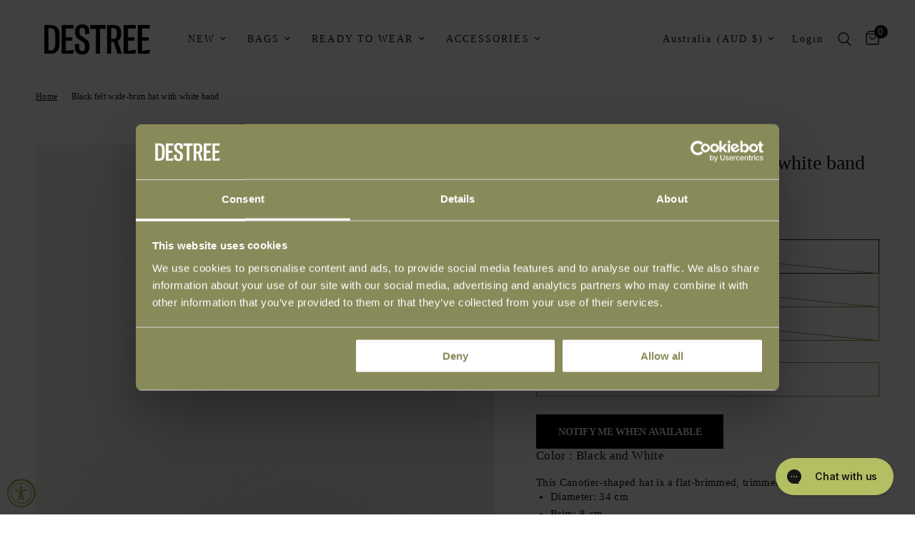

--- FILE ---
content_type: text/html; charset=utf-8
request_url: https://destree.com/en-au/products/gerhard-felt-black-white
body_size: 42202
content:
<!doctype html><html class="no-js" lang="en" dir="ltr">
<head>
	<meta charset="utf-8">
	<meta http-equiv="X-UA-Compatible" content="IE=edge,chrome=1">
	<meta name="viewport" content="width=device-width, initial-scale=1, maximum-scale=5, viewport-fit=cover">
	<meta name="theme-color" content="#ffffff">
	<link rel="canonical" href="https://destree.com/en-au/products/gerhard-felt-black-white">
	<link rel="preconnect" href="https://cdn.shopify.com" crossorigin>
	<link rel="preload" as="style" href="//destree.com/cdn/shop/t/57/assets/app.css?v=69863974798898792081768210641">
<link rel="preload" as="style" href="//destree.com/cdn/shop/t/57/assets/product.css?v=27599913850189933541768210642">
<link rel="preload" as="image" href="//destree.com/cdn/shop/files/23F2GER01916.jpg?v=1744471057&width=375" imagesrcset="//destree.com/cdn/shop/files/23F2GER01916.jpg?v=1744471057&width=375 375w,//destree.com/cdn/shop/files/23F2GER01916.jpg?v=1744471057&width=640 640w,//destree.com/cdn/shop/files/23F2GER01916.jpg?v=1744471057&width=960 960w" imagesizes="auto">




<link href="//destree.com/cdn/shop/t/57/assets/header.js?v=53973329853117484881768210644" as="script" rel="preload">
<link href="//destree.com/cdn/shop/t/57/assets/vendor.min.js?v=24387807840910288901768210649" as="script" rel="preload">
<link href="//destree.com/cdn/shop/t/57/assets/app.js?v=2978339711351539081768210642" as="script" rel="preload">
<link href="//destree.com/cdn/shop/t/57/assets/slideshow.js?v=3694593534833641341768210640" as="script" rel="preload">

<script>
window.lazySizesConfig = window.lazySizesConfig || {};
window.lazySizesConfig.expand = 250;
window.lazySizesConfig.loadMode = 1;
window.lazySizesConfig.loadHidden = false;
</script>


	

	<title>
	Black felt wide-brim hat with white band &ndash; DESTREE
	</title>

	
	<meta name="description" content="This Canotier-shaped hat is a flat-brimmed, trimmed with a ribbon. Diameter: 34 cm Brim: 8 cm Height: 9 cm. Made in France in our Atelier">
	
<link rel="preconnect" href="https://fonts.shopifycdn.com" crossorigin>

<meta property="og:site_name" content="DESTREE">
<meta property="og:url" content="https://destree.com/en-au/products/gerhard-felt-black-white">
<meta property="og:title" content="Black felt wide-brim hat with white band">
<meta property="og:type" content="product">
<meta property="og:description" content="This Canotier-shaped hat is a flat-brimmed, trimmed with a ribbon. Diameter: 34 cm Brim: 8 cm Height: 9 cm. Made in France in our Atelier"><meta property="og:image" content="http://destree.com/cdn/shop/files/23F2GER01916.jpg?v=1744471057">
  <meta property="og:image:secure_url" content="https://destree.com/cdn/shop/files/23F2GER01916.jpg?v=1744471057">
  <meta property="og:image:width" content="2000">
  <meta property="og:image:height" content="2999"><meta property="og:price:amount" content="567.00">
  <meta property="og:price:currency" content="AUD"><meta name="twitter:card" content="summary_large_image">
<meta name="twitter:title" content="Black felt wide-brim hat with white band">
<meta name="twitter:description" content="This Canotier-shaped hat is a flat-brimmed, trimmed with a ribbon. Diameter: 34 cm Brim: 8 cm Height: 9 cm. Made in France in our Atelier">


	<link href="//destree.com/cdn/shop/t/57/assets/app.css?v=69863974798898792081768210641" rel="stylesheet" type="text/css" media="all" />

	<style data-shopify>
  @font-face {
font-family: "DRUKBOLD";
src: url("https://cdn.shopify.com/s/files/1/0573/1103/5562/files/Druk_Bold_Regular.woff?v=1721064920.woff2") format("woff2");
}
	




		@font-face {
  font-family: Oswald;
  font-weight: 400;
  font-style: normal;
  font-display: swap;
  src: url("//destree.com/cdn/fonts/oswald/oswald_n4.7760ed7a63e536050f64bb0607ff70ce07a480bd.woff2") format("woff2"),
       url("//destree.com/cdn/fonts/oswald/oswald_n4.ae5e497f60fc686568afe76e9ff1872693c533e9.woff") format("woff");
}

@font-face {
  font-family: Oswald;
  font-weight: 400;
  font-style: normal;
  font-display: swap;
  src: url("//destree.com/cdn/fonts/oswald/oswald_n4.7760ed7a63e536050f64bb0607ff70ce07a480bd.woff2") format("woff2"),
       url("//destree.com/cdn/fonts/oswald/oswald_n4.ae5e497f60fc686568afe76e9ff1872693c533e9.woff") format("woff");
}

h1,h2,h3,h4,h5,h6,
	.h1,.h2,.h3,.h4,.h5,.h6,
	.logolink.text-logo,
	.heading-font,
	.h1-xlarge,
	.h1-large,
	.customer-addresses .my-address .address-index {
		font-style: normal;
		font-weight: 600;
		font-family: DRUKBOLD;
	}
	body,
	.body-font,
	.thb-product-detail .product-title {
		font-style: normal;
		font-weight: 400;
		font-family: Garamond, Baskerville, Caslon, serif;
	}
	:root {
		--font-body-scale: 1.0;
		--font-body-line-height-scale: 0.7;
		--font-body-letter-spacing: 0.02em;
		--font-body-medium-weight: 500;
    --font-body-bold-weight: 700;
		--font-announcement-scale: 1.0;
		--font-heading-scale: 1.0;
		--font-heading-line-height-scale: 1.5;
		--font-heading-letter-spacing: 0.0em;
		--font-navigation-scale: 1.0;
		--font-product-title-scale: 1.0;
		--font-product-title-line-height-scale: 0.5;
		--button-letter-spacing: -0.02em;

		--bg-body: #ffffff;
		--bg-body-rgb: 255,255,255;
		--bg-body-darken: #f7f7f7;
		--payment-terms-background-color: #ffffff;
		--color-body: #151515;
		--color-body-rgb: 21,21,21;
		--color-accent: #151515;
		--color-accent-rgb: 21,21,21;
		--color-border: #8b9642;
		--color-form-border: #8b9642;
		--color-overlay-rgb: 0,0,0;--color-announcement-bar-text: #000000;--color-announcement-bar-bg: #ffffff;--color-header-bg: #ffffff;
			--color-header-bg-rgb: 255,255,255;--color-header-text: #151515;
			--color-header-text-rgb: 21,21,21;--color-header-links: #151515;--color-header-links-hover: #151515;--color-header-icons: #151515;--color-header-border: rgba(0,0,0,0);--solid-button-background: #000000;--solid-button-label: #ffffff;--outline-button-label: #151515;--color-price: #151515;--color-star: #8b9642;--color-dots: #151515;--color-inventory-instock: #8b9642;--color-inventory-lowstock: #FB9E5B;--section-spacing-mobile: 0px;
		--section-spacing-desktop: 90px;--button-border-radius: 0px;--color-badge-text: #ffffff;--color-badge-sold-out: #151515;--color-badge-sale: #b3bf62;--color-badge-preorder: #666666;--badge-corner-radius: 0px;--color-footer-text: #FFFFFF;
			--color-footer-text-rgb: 255,255,255;--color-footer-link: #FFFFFF;--color-footer-link-hover: #FFFFFF;--color-footer-border: #ffffff;
			--color-footer-border-rgb: 255,255,255;--color-footer-bg: #8b9642;}
</style>


<script> 
  (function() {
      class premium_Shopify_DataLayer {
        constructor() {
          window.dataLayer = window.dataLayer || []; 
          
          // use prefix of events name
          this.eventPrefix = 'custom_';

          // keep the value false to get non-formatted product id
          this.formattedItemId = true; 

          // add to wishlist selectors
          this.addToWishListSelectors = {
            'addWishListIcon': '',
            'gridItemSelector': '',
            'productLinkSelector': 'a[href*="/products/"]'
          }

          // quick view selectors
          this.quickViewSelector = {
            'quickViewElement': '',
            'gridItemSelector': '',
            'productLinkSelector': 'a[href*="/products/"]'
          }

          // mini cart button selector
          this.miniCartButton = [
            'a[href="/cart"]', 
          ];
          this.miniCartAppersOn = 'click';


          // begin checkout buttons/links selectors
          this.beginCheckoutButtons = [
            'input[name="checkout"]',
            'button[name="checkout"]',
            'a[href="/checkout"]',
            '.additional-checkout-buttons',
          ];

          // direct checkout button selector
          this.shopifyDirectCheckoutButton = [
            '.shopify-payment-button'
          ]

          // keep the value true if Add to Cart redirect to cart page
          this.isAddToCartRedirect = false;
          
          // keep the value false if cart items increment/decrement/remove refresh page 
          this.isAjaxCartIncrementDecrement = true;
          

          // Caution: Do not modify anything below this line, as it may result in it not functioning correctly.
          this.cart = {"note":null,"attributes":{},"original_total_price":0,"total_price":0,"total_discount":0,"total_weight":0.0,"item_count":0,"items":[],"requires_shipping":false,"currency":"AUD","items_subtotal_price":0,"cart_level_discount_applications":[],"checkout_charge_amount":0}
          this.countryCode = "FR";
          this.collectData();  
        }

        updateCart() {
          fetch("/cart.js")
          .then((response) => response.json())
          .then((data) => {
            this.cart = data;
          });
        }

       debounce(delay) {         
          let timeoutId;
          return function(func) {
            console.log('on-clean', timeoutId);
            const context = this;
            const args = arguments;
            
            clearTimeout(timeoutId);
            
            timeoutId = setTimeout(function() {
              func.apply(context, args);
            }, delay);

            console.log('new set', timeoutId);
          };
        }

        collectData() { 
            this.customerData();
            this.ajaxRequestData();
            this.searchPageData();
            this.miniCartData();
            this.beginCheckoutData();
  
            
  
            
              this.productSinglePage();
            
  
            
            
            this.addToWishListData();
            this.quickViewData();
            this.formData();
            this.phoneClickData();
            this.emailClickData();
        }        

        //logged in customer data 
        customerData() {
            const currentUser = {};
            

            window.dataLayer = window.dataLayer || [];
            dataLayer.push({
              user_id: currentUser?.id,
              user_data: {
                 email_address: currentUser?.email,
                 phone_number: currentUser?.phone,
                 address: {
                   first_name: currentUser?.first_name,
                   last_name: currentUser?.last_name,
                   postal_code: currentUser?.address?.zip_code,
                   country: currentUser?.address?.country,
                   street: currentUser?.address?.address1
                 }
              }
            });
        }

        // add_to_cart, remove_from_cart, search
        ajaxRequestData() {
          const self = this;
          
          // handle non-ajax add to cart
          if(this.isAddToCartRedirect) {
            document.addEventListener('submit', function(event) {
              const addToCartForm = event.target.closest('form[action="/cart/add"]');
              if(addToCartForm) {
                event.preventDefault();
                
                const formData = new FormData(addToCartForm);
            
                fetch(window.Shopify.routes.root + 'cart/add.js', {
                  method: 'POST',
                  body: formData
                })
                .then(response => {
                    window.location.href = "/en-au/cart";
                })
                .catch((error) => {
                  console.error('Error:', error);
                });
              }
            });
          }
          
          // fetch
          let originalFetch = window.fetch;
          let debounce = this.debounce(800);
          
          window.fetch = function () {
            return originalFetch.apply(this, arguments).then((response) => {
              if (response.ok) {
                let cloneResponse = response.clone();
                let requestURL = arguments[0];
                
                if(/.*\/search\/?.*\?.*q=.+/.test(requestURL)) {   
                  const queryString = requestURL.split('?')[1];
                  const urlParams = new URLSearchParams(queryString);
                  const search_term = urlParams.get("q");

                  debounce(function() {
                   dataLayer.push({
                     event: 'search', 
                     search_term
                   })
                  });
                }
                else if (requestURL.includes("/cart/add")) {
                  cloneResponse.text().then((text) => {
                    let item = JSON.parse(text);
                    item.item_variant_id = item.variant_id;
                    self.singleCartItemDataLayer('add_to_cart', item);
                    self.updateCart();
                  });
                }else if(requestURL.includes("/cart/change")) {
                  
                   cloneResponse.text().then((text) => {
                     
                    let newCart = JSON.parse(text);
                    let newCartItems = newCart.items;
                    let oldCartItems = self.cart.items;

                    for(let i = 0; i < oldCartItems.length; i++) {
                      let item = oldCartItems[i];
                      let newItem = newCartItems.find(newItems => newItems.id === item.id);


                      if(newItem) {

                        if(newItem.quantity > item.quantity) {
                          // cart item increment
                          let quantity = (newItem.quantity - item.quantity);
                          let updatedItem = {...item, quantity}
                          updatedItem.item_variant_id = updatedItem.variant_id;
                          self.singleCartItemDataLayer('add_to_cart', updatedItem);
                          self.updateCart(); 

                        }else if(newItem.quantity < item.quantity) {
                          // cart item decrement
                          let quantity = (item.quantity - newItem.quantity);
                          let updatedItem = {...item, quantity}
                          updatedItem.item_variant_id = updatedItem.variant_id;
                          self.singleCartItemDataLayer('remove_from_cart', updatedItem);
                          self.updateCart(); 
                        }
                        

                      }else {
                        item.item_variant_id = item.variant_id;
                        self.singleCartItemDataLayer('remove_from_cart', item);
                        self.updateCart(); 
                      }
                    }
                     
                  });
                }
              }
              return response;
            });
          }
          // end fetch 


          //xhr
          var origXMLHttpRequest = XMLHttpRequest;
          XMLHttpRequest = function() {
            var requestURL;
    
            var xhr = new origXMLHttpRequest();
            var origOpen = xhr.open;
            var origSend = xhr.send;
            
    
    
            // Override the `open` function.
            xhr.open = function(method, url) {
                requestURL = url;
                return origOpen.apply(this, arguments);
            };
    
    
            xhr.send = function() {
    
                // Only proceed if the request URL matches what we're looking for.
                if (requestURL.includes("/cart/add") || requestURL.includes("/cart/change") || /.*\/search\/?.*\?.*q=.+/.test(requestURL)) {
        
                    xhr.addEventListener('load', function() {
                        if (xhr.readyState === 4) {
                            if (xhr.status >= 200 && xhr.status < 400) { 

                              if(/.*\/search\/?.*\?.*q=.+/.test(requestURL)) {
                                const queryString = requestURL.split('?')[1];
                                const urlParams = new URLSearchParams(queryString);
                                const search_term = urlParams.get("q");

                                debounce(function() {
                                  dataLayer.push({
                                    event: 'search', 
                                    search_term
                                  })
                                });
                              }

                              else if(requestURL.includes("/cart/add")) {
                                 
                                   const item = JSON.parse(xhr.responseText);
                                   self.singleCartItemDataLayer('add_to_cart', item);
                                   self.updateCart();
                                 
                               }else if(requestURL.includes("/cart/change")) {
                                 
                                  const newCart = JSON.parse(xhr.responseText);
                                  const newCartItems = newCart.items;
                                  let oldCartItems = self.cart.items;
              
                                  for(let i = 0; i < oldCartItems.length; i++) {
                                    let item = oldCartItems[i];
                                    let newItem = newCartItems.find(newItems => newItems.id === item.id);
              
              
                                    if(newItem) {
                                      if(newItem.quantity > item.quantity) {
                                        // cart item increment
                                        let quantity = (newItem.quantity - item.quantity);
                                        let updatedItem = {...item, quantity}
                                        self.singleCartItemDataLayer('add_to_cart', updatedItem);
                                        self.updateCart(); 
              
                                      }else if(newItem.quantity < item.quantity) {
                                        // cart item decrement
                                        let quantity = (item.quantity - newItem.quantity);
                                        let updatedItem = {...item, quantity}
                                        self.singleCartItemDataLayer('remove_from_cart', updatedItem);
                                        self.updateCart(); 
                                      }
                                      
              
                                    }else {
                                      self.singleCartItemDataLayer('remove_from_cart', item);
                                      self.updateCart(); 
                                    }
                                  }
                               }          
                            }
                        }
                    });
                }
    
                return origSend.apply(this, arguments);
            };
    
            return xhr;
          }; 
          //end xhr
        }

        // search event from search page
        searchPageData() {
          let pageUrl = window.location.href;
          if(/.*\/search\/?.*\?q=.+/.test(pageUrl)) {   
            const queryString = pageUrl.split('?')[1];
            const urlParams = new URLSearchParams(queryString);
            const search_term = urlParams.get("q");

            if (performance.navigation.type === 0) {
              dataLayer.push({
                 event: 'search', 
                 search_term
              });
            }
          }
        }

        // view_cart
        miniCartData() {
          if(this.miniCartButton.length) {
            let self = this;
            if(this.miniCartAppersOn === 'hover') {
              this.miniCartAppersOn = 'mouseenter';
            }
            this.miniCartButton.forEach((selector) => {
            let miniCartButton = document.querySelector(selector);

              if(miniCartButton) {
                miniCartButton.addEventListener(self.miniCartAppersOn, () => {
                  self.cartItemsDataLayer('view_cart', self.cart);
                });
              }
            });
          }
        }

        // begin_checkout
        beginCheckoutData() {
          let self = this;
          document.addEventListener('click', () => {
            let targetElement = event.target.closest(self.beginCheckoutButtons.join(', '));
            if(targetElement) {
              self.cartItemsDataLayer('begin_checkout', self.cart);
            }
          });
        }

        // view_cart, add_to_cart, remove_from_cart
        viewCartPageData() {
          
          this.cartItemsDataLayer('view_cart', this.cart);

          //if cart quantity chagne reload page 
          if(!this.isAjaxCartIncrementDecrement) {
            const self = this;
            document.addEventListener('pointerdown', (event) => {
              const target = event.target.closest('a[href*="/cart/change?"]');
              if(target) {
                const linkUrl = target.getAttribute('href');
                const queryString = linkUrl.split("?")[1];
                const urlParams = new URLSearchParams(queryString);
                const newQuantity = urlParams.get("quantity");
                const line = urlParams.get("line");
                const cart_id = urlParams.get("id");
        
                
                if(newQuantity && (line || cart_id)) {
                  let item = line ? {...self.cart.items[line - 1]} : self.cart.items.find(item => item.key === cart_id);
        
                  let event = 'add_to_cart';
                  if(newQuantity < item.quantity) {
                    event = 'remove_from_cart';
                  }
        
                  let quantity = Math.abs(newQuantity - item.quantity);
                  item['quantity'] = quantity;
        
                  self.singleCartItemDataLayer(event, item);
                }
              }
            });
          }
        }

        productSinglePage() {
        
          const item = {
              product_id: 8790043033933,
              item_variant_id: 47928704041293,
              product_title: "Black felt wide-brim hat with white band",
              vendor: "GERHARD",
              line_level_total_discount: 0,
              vendor: "GERHARD",
              sku: null,
              product_type: "Hats",
              item_list_id: 623801925965,
              item_list_name: "All Accessories",
              
                variant_title: "S",
              
              final_price: 56700,
              quantity: 1
          };
          
          const variants = [{"id":47928704041293,"title":"S","option1":"S","option2":null,"option3":null,"sku":"23F2GER01916S","requires_shipping":true,"taxable":true,"featured_image":null,"available":false,"name":"Black felt wide-brim hat with white band - S","public_title":"S","options":["S"],"price":56700,"weight":300,"compare_at_price":null,"inventory_management":"shopify","barcode":"3664280329540","requires_selling_plan":false,"selling_plan_allocations":[]},{"id":47928704074061,"title":"M","option1":"M","option2":null,"option3":null,"sku":"23F2GER01916M","requires_shipping":true,"taxable":true,"featured_image":null,"available":false,"name":"Black felt wide-brim hat with white band - M","public_title":"M","options":["M"],"price":56700,"weight":300,"compare_at_price":null,"inventory_management":"shopify","barcode":"3664280329519","requires_selling_plan":false,"selling_plan_allocations":[]},{"id":47928704106829,"title":"L","option1":"L","option2":null,"option3":null,"sku":"23F2GER01916L","requires_shipping":true,"taxable":true,"featured_image":null,"available":false,"name":"Black felt wide-brim hat with white band - L","public_title":"L","options":["L"],"price":56700,"weight":300,"compare_at_price":null,"inventory_management":"shopify","barcode":"3664280329489","requires_selling_plan":false,"selling_plan_allocations":[]}]
          this.singleCartItemDataLayer('view_item', item);

          if(this.shopifyDirectCheckoutButton.length) {
              let self = this;
              document.addEventListener('pointerdown', (event) => {
                  
                
                let target = event.target;
                let checkoutButton = event.target.closest(this.shopifyDirectCheckoutButton.join(', '));

                if(checkoutButton && (variants || self.quickViewVariants)) {

                    let checkoutForm = checkoutButton.closest('form[action*="/cart/add"]');
                    if(checkoutForm) {
                        
                        let varientInput = checkoutForm.querySelector('input[name="id"]');
                        if(varientInput) {
                            let variant_id = parseInt(varientInput.value);
                          
                            let quantity = 1;
                            let quantitySelector = checkoutForm.getAttribute('id');
                            if(quantitySelector) {
                              let quentityInput = document.querySelector('input[name="quantity"][form="'+quantitySelector+'"]');
                              if(quentityInput) {
                                  quantity = +quentityInput.value;
                              }
                            }
                          
                            if(variant_id) {
                                let variant = variants.find(item => item.id === +variant_id);
                                if(variant && item) {
                                    variant_id
                                    item['item_variant_id'] = variant_id;
                                    item['variant_title'] = variant.title;
                                    item['final_price'] = variant.price;
                                    item['quantity'] = quantity;
                                    
                                    self.singleCartItemDataLayer('add_to_cart', item);
                                    self.singleCartItemDataLayer('begin_checkout', item);
                                }else if(self.quickViewedItem) {                                  
                                  let variant = self.quickViewVariants.find(item => item.id === +variant_id);
                                  if(variant) {
                                    self.quickViewedItem['item_variant_id'] = variant_id;
                                    self.quickViewedItem['variant_title'] = variant.title;
                                    self.quickViewedItem['final_price'] = parseFloat(variant.price) * 100;
                                    self.quickViewedItem['quantity'] = quantity;
                                    
                                    self.singleCartItemDataLayer('add_to_cart', self.quickViewedItem);
                                    self.singleCartItemDataLayer('begin_checkout', self.quickViewedItem);
                                    
                                  }
                                }
                            }
                        }
                    }

                }
              }); 
          }
          
          
        }

        collectionsPageData() {
          var ecommerce = {
            'items': [
              
              ]
          };

          ecommerce['item_list_id'] = null
          ecommerce['item_list_name'] = null

          this.cartItemsDataLayer('view_item_list', ecommerce);
        }
        
        
        // add to wishlist
        addToWishListData() {
          if(this.addToWishListSelectors && this.addToWishListSelectors.addWishListIcon) {
            const self = this;
            document.addEventListener('pointerdown', (event) => {
              let target = event.target;
              
              if(target.closest(self.addToWishListSelectors.addWishListIcon)) {
                let pageULR = window.location.href.replace(/\?.+/, '');
                let requestURL = undefined;
          
                if(/\/products\/[^/]+$/.test(pageULR)) {
                  requestURL = pageULR;
                } else if(self.addToWishListSelectors.gridItemSelector && self.addToWishListSelectors.productLinkSelector) {
                  let itemElement = target.closest(self.addToWishListSelectors.gridItemSelector);
                  if(itemElement) {
                    let linkElement = itemElement.querySelector(self.addToWishListSelectors.productLinkSelector); 
                    if(linkElement) {
                      let link = linkElement.getAttribute('href').replace(/\?.+/g, '');
                      if(link && /\/products\/[^/]+$/.test(link)) {
                        requestURL = link;
                      }
                    }
                  }
                }

                if(requestURL) {
                  fetch(requestURL + '.json')
                    .then(res => res.json())
                    .then(result => {
                      let data = result.product;                    
                      if(data) {
                        let dataLayerData = {
                        	product_id: data.id,
                            variant_id: data.variants[0].id,
                            product_title: data.title,
                        	quantity: 1,
                        	final_price: parseFloat(data.variants[0].price) * 100,
                        	total_discount: 0,
                        	product_type: data.product_type,
                        	vendor: data.vendor,
                        	variant_title: (data.variants[0].title !== 'Default Title') ? data.variants[0].title : undefined,
                        	sku: data.variants[0].sku,
                        }

                        self.singleCartItemDataLayer('add_to_wishlist', dataLayerData);
                      }
                    });
                }
              }
            });
          }
        }

        quickViewData() {
          if(this.quickViewSelector.quickViewElement && this.quickViewSelector.gridItemSelector && this.quickViewSelector.productLinkSelector) {
            const self = this;
            document.addEventListener('pointerdown', (event) => {
              let target = event.target;
              if(target.closest(self.quickViewSelector.quickViewElement)) {
                let requestURL = undefined;
                let itemElement = target.closest(this.quickViewSelector.gridItemSelector );
                
                if(itemElement) {
                  let linkElement = itemElement.querySelector(self.quickViewSelector.productLinkSelector); 
                  if(linkElement) {
                    let link = linkElement.getAttribute('href').replace(/\?.+/g, '');
                    if(link && /\/products\/[^/]+$/.test(link)) {
                      requestURL = link;
                    }
                  }
                }   
                
                if(requestURL) {
                    fetch(requestURL + '.json')
                      .then(res => res.json())
                      .then(result => {
                        let data = result.product;                    
                        if(data) {
                          let dataLayerData = {
                          	product_id: data.id,
                            variant_id: data.variants[0].id,
                            product_title: data.title,
                          	quantity: 1,
                          	final_price: parseFloat(data.variants[0].price) * 100,
                          	total_discount: 0,
                          	product_type: data.product_type,
                          	vendor: data.vendor,
                          	variant_title: (data.variants[0].title !== 'Default Title') ? data.variants[0].title : undefined,
                          	sku: data.variants[0].sku,
                          }
  
                          self.singleCartItemDataLayer('view_item', dataLayerData);
                          self.quickViewVariants = data.variants;
                          self.quickViewedItem = dataLayerData;
                        }
                      });
                  }
              }
            });

            
          }
        }

        // single item add in dataLyaer
        singleCartItemDataLayer(event, item) { 
          dataLayer.push({ "ecommerce": null });
          const dataLayerData = {
            "event": this.eventPrefix + event,
            "ecommerce": {
              "currency": this.cart.currency,
              "value": +(((item.final_price / 100) * item.quantity).toFixed(2)),
              "items": [{
                  "item_id": this.formattedItemId  ? `shopify_${this.countryCode}_${item.product_id}_${item.variant_id}` : item.product_id.toString(),
                  "item_variant_id": item.item_variant_id.toString(),
                  "item_name": item.product_title,
                  "quantity": item.quantity,
                  "price": +((item.final_price / 100).toFixed(2)),
                  "discount": item.total_discount ? +((item.total_discount / 100).toFixed(2)) : 0
              }]
            }
          }

          if(item.product_type) {
            dataLayerData.ecommerce['items'][0]['item_category'] = item.product_type;
          }

          if(item.vendor) {
            dataLayerData.ecommerce['items'][0]['item_brand'] = item.vendor;
          }

          if(item.variant_title && item.variant_title !== 'Default Title') {
            dataLayerData.ecommerce['items'][0]['item_variant'] = item.variant_title;
          }

          if(item.sku) {
            dataLayerData.ecommerce['items'][0]['sku'] = item.sku;
          }

          if(item.item_list_id) {
            dataLayerData.ecommerce['items'][0]['item_list_id'] = item.item_list_id;
          }
          
          if(item.item_list_name) {
            dataLayerData.ecommerce['items'][0]['item_list_name'] = item.item_list_name;
          }
          
          dataLayer.push(dataLayerData);
        };

        // multiple items add in dataLayer
        cartItemsDataLayer(event, cart) {
          const dataLayerData = {
            "event": this.eventPrefix + event,
            'ecommerce': {
               'currency': this.cart.currency,
               'items': cart.items.map((item, index) => {
                 const itemDataLayerData = {
                    'index': index,
                    'item_id': this.formattedItemId  ? `shopify_${this.countryCode}_${item.product_id}_${item.item_variant_id}` : item.product_id.toString(),
                    'item_variant_id': item.item_variant_id.toString(),
                    'item_name': item.product_title,
                    'quantity': item.quantity,
                    'price': +((item.final_price / 100).toFixed(2)),
                    'discount': item.total_discount ? +((item.total_discount / 100).toFixed(2)) : 0 
                }

                if(item.product_type) {
                  itemDataLayerData['item_category'] = item.product_type;
                }
                
                 if(item.vendor) {
                  itemDataLayerData['item_brand'] = item.vendor;
                }

                                 
                if(item.variant_title && item.variant_title !== 'Default Title') {
                  itemDataLayerData['item_variant'] = item.variant_title;
                }
              
                if(item.sku) {
                  itemDataLayerData['sku'] = item.sku;
                }

                if(item.item_list_name) {
                  itemDataLayerData['item_list_name'] = item.item_list_name;
                }

                if(item.item_list_id) {
                  itemDataLayerData['item_list_id'] = item.item_list_id;
                }

                return itemDataLayerData;
              })
            }
          }

          if(cart.total_price) {
            dataLayerData['ecommerce']['value'] = +((cart.total_price / 100).toFixed(2))
          }
          
          if(cart.item_list_id) {
            dataLayerData['ecommerce']['item_list_id'] = cart.item_list_id;
          }
          
          if(cart.item_list_name) {
            dataLayerData['ecommerce']['item_list_name'] = cart.item_list_name;
          }
          
          dataLayer.push({ 'ecommerce': null });
          dataLayer.push(dataLayerData);
        }

        
        // contact form submit & newsletters signup
        formData() {
          const self = this;
          document.addEventListener('submit', function(event) {

            let targetForm = event.target.closest('form[action^="/contact"]');


            if(targetForm) {
              const formData = {
                form_location: window.location.href,
                form_id: targetForm.getAttribute('id'),
                form_classes: targetForm.getAttribute('class')
              };
                            
              let formType = targetForm.querySelector('input[name="form_type"]');
              let inputs = targetForm.querySelectorAll("input:not([type=hidden]):not([type=submit]), textarea, select");
              
              inputs.forEach(function(input) {
                var inputName = input.name;
                var inputValue = input.value;
                
                if (inputName && inputValue) {
                  var matches = inputName.match(/\[(.*?)\]/);
                  if (matches && matches.length > 1) {
                     var fieldName = matches[1];
                     formData[fieldName] = input.value;
                  }
                }
              });
              
              if(formType && formType.value === 'customer') {
                dataLayer.push({ event: self.eventPrefix + 'newsletter_signup', ...formData});
              } else if(formType && formType.value === 'contact') {
                dataLayer.push({ event: self.eventPrefix + 'contact_form_submit', ...formData});
              }
            }
          });

        }

        // phone_number_click event
        phoneClickData() {
          const self = this; 
          document.addEventListener('click', function(event) {
            let target = event.target.closest('a[href^="tel:"]');
            if(target) {
              let phone_number = target.getAttribute('href').replace('tel:', '');
              dataLayer.push({
                event: self.eventPrefix + 'phone_number_click',
                page_location: window.location.href,
                link_classes: target.getAttribute('class'),
                link_id: target.getAttribute('id'),
                phone_number
              })
            }
          });
        }
  
        // email_click event
        emailClickData() {
          const self = this; 
          document.addEventListener('click', function(event) {
            let target = event.target.closest('a[href^="mailto:"]');
            if(target) {
              let email_address = target.getAttribute('href').replace('mailto:', '');
              dataLayer.push({
                event: self.eventPrefix + 'email_click',
                page_location: window.location.href,
                link_classes: target.getAttribute('class'),
                link_id: target.getAttribute('id'),
                email_address
              })
            }
          });
        }
      } 
      // end premium_Shopify_DataLayer

      //document.addEventListener('DOMContentLoaded', function() {
        //try{
          new premium_Shopify_DataLayer();
        //}catch(error) {
          //console.log(error);
        //}
      //});
    
  })();
</script>


  <script>(function(w,d,s,l,i){w[l]=w[l]||[];w[l].push({'gtm.start':
new Date().getTime(),event:'gtm.js'});var f=d.getElementsByTagName(s)[0],
j=d.createElement(s),dl=l!='dataLayer'?'&l='+l:'';j.async=true;j.src=
'https://srv.destree.com/a5wbxs200v9dz5c.js?aw='+i.replace(/^GTM-/, '')+dl;f.parentNode.insertBefore(j,f);
})(window,document,'script','dataLayer','GTM-MX6ZGN9');</script>
  

	<script>
        
		window.theme = window.theme || {};
		theme = {
			settings: {
				money_with_currency_format:"${{amount}}",
				cart_drawer:true,
				product_id: 8790043033933,
			},
			routes: {
				root_url: '/en-au',
				cart_url: '/en-au/cart',
				cart_add_url: '/en-au/cart/add',
				search_url: '/en-au/search',
				cart_change_url: '/en-au/cart/change',
				cart_update_url: '/en-au/cart/update',
				predictive_search_url: '/en-au/search/suggest',
			},
			variantStrings: {
        addToCart: `Add to cart`,
        soldOut: `Sold out`,
        unavailable: `Unavailable`,
        preOrder: `Pre-order`,
      },
			strings: {
				requiresTerms: `You must agree with the terms and conditions of sales to check out`,
				shippingEstimatorNoResults: `Sorry, we do not ship to your address.`,
				shippingEstimatorOneResult: `There is one shipping rate for your address:`,
				shippingEstimatorMultipleResults: `There are several shipping rates for your address:`,
				shippingEstimatorError: `One or more error occurred while retrieving shipping rates:`
			}
		};
	</script>
	<script>window.performance && window.performance.mark && window.performance.mark('shopify.content_for_header.start');</script><meta name="google-site-verification" content="8vjgs6oQALk8BkuazJWv4Go4gnMmHkRWRT1Q7TPg8f4">
<meta name="google-site-verification" content="v6pI7am-Ab4qp0zSj3jdtBO0wx-Ho4rffrrFzaA3Jek">
<meta id="shopify-digital-wallet" name="shopify-digital-wallet" content="/57311035562/digital_wallets/dialog">
<meta name="shopify-checkout-api-token" content="6669c7e19afe693ffb5e2ec6769b542c">
<meta id="in-context-paypal-metadata" data-shop-id="57311035562" data-venmo-supported="false" data-environment="production" data-locale="en_US" data-paypal-v4="true" data-currency="AUD">
<link rel="alternate" hreflang="x-default" href="https://destree.com/products/gerhard-felt-black-white">
<link rel="alternate" hreflang="en" href="https://destree.com/products/gerhard-felt-black-white">
<link rel="alternate" hreflang="fr" href="https://destree.com/fr/products/gerhard-felt-black-white">
<link rel="alternate" hreflang="en-AU" href="https://destree.com/en-au/products/gerhard-felt-black-white">
<link rel="alternate" hreflang="en-CA" href="https://destree.com/en-ca/products/gerhard-felt-black-white">
<link rel="alternate" hreflang="en-US" href="https://destree.com/en-us/products/gerhard-felt-black-white">
<link rel="alternate" hreflang="en-HK" href="https://destree.com/en-hk/products/gerhard-felt-black-white">
<link rel="alternate" hreflang="en-JP" href="https://destree.com/en-jp/products/gerhard-felt-black-white">
<link rel="alternate" hreflang="en-MX" href="https://destree.com/en-mx/products/gerhard-felt-black-white">
<link rel="alternate" hreflang="en-SG" href="https://destree.com/en-sg/products/gerhard-felt-black-white">
<link rel="alternate" hreflang="en-GB" href="https://destree.com/en-gb/products/gerhard-felt-black-white">
<link rel="alternate" type="application/json+oembed" href="https://destree.com/en-au/products/gerhard-felt-black-white.oembed">
<script async="async" src="/checkouts/internal/preloads.js?locale=en-AU"></script>
<link rel="preconnect" href="https://shop.app" crossorigin="anonymous">
<script async="async" src="https://shop.app/checkouts/internal/preloads.js?locale=en-AU&shop_id=57311035562" crossorigin="anonymous"></script>
<script id="apple-pay-shop-capabilities" type="application/json">{"shopId":57311035562,"countryCode":"FR","currencyCode":"AUD","merchantCapabilities":["supports3DS"],"merchantId":"gid:\/\/shopify\/Shop\/57311035562","merchantName":"DESTREE","requiredBillingContactFields":["postalAddress","email","phone"],"requiredShippingContactFields":["postalAddress","email","phone"],"shippingType":"shipping","supportedNetworks":["visa","masterCard","amex","maestro"],"total":{"type":"pending","label":"DESTREE","amount":"1.00"},"shopifyPaymentsEnabled":true,"supportsSubscriptions":true}</script>
<script id="shopify-features" type="application/json">{"accessToken":"6669c7e19afe693ffb5e2ec6769b542c","betas":["rich-media-storefront-analytics"],"domain":"destree.com","predictiveSearch":true,"shopId":57311035562,"locale":"en"}</script>
<script>var Shopify = Shopify || {};
Shopify.shop = "destreeparis.myshopify.com";
Shopify.locale = "en";
Shopify.currency = {"active":"AUD","rate":"1.76932781552"};
Shopify.country = "AU";
Shopify.theme = {"name":"Destree\/main","id":186485571917,"schema_name":"Reformation","schema_version":"4.0.0","theme_store_id":null,"role":"main"};
Shopify.theme.handle = "null";
Shopify.theme.style = {"id":null,"handle":null};
Shopify.cdnHost = "destree.com/cdn";
Shopify.routes = Shopify.routes || {};
Shopify.routes.root = "/en-au/";</script>
<script type="module">!function(o){(o.Shopify=o.Shopify||{}).modules=!0}(window);</script>
<script>!function(o){function n(){var o=[];function n(){o.push(Array.prototype.slice.apply(arguments))}return n.q=o,n}var t=o.Shopify=o.Shopify||{};t.loadFeatures=n(),t.autoloadFeatures=n()}(window);</script>
<script>
  window.ShopifyPay = window.ShopifyPay || {};
  window.ShopifyPay.apiHost = "shop.app\/pay";
  window.ShopifyPay.redirectState = null;
</script>
<script id="shop-js-analytics" type="application/json">{"pageType":"product"}</script>
<script defer="defer" async type="module" src="//destree.com/cdn/shopifycloud/shop-js/modules/v2/client.init-shop-cart-sync_C5BV16lS.en.esm.js"></script>
<script defer="defer" async type="module" src="//destree.com/cdn/shopifycloud/shop-js/modules/v2/chunk.common_CygWptCX.esm.js"></script>
<script type="module">
  await import("//destree.com/cdn/shopifycloud/shop-js/modules/v2/client.init-shop-cart-sync_C5BV16lS.en.esm.js");
await import("//destree.com/cdn/shopifycloud/shop-js/modules/v2/chunk.common_CygWptCX.esm.js");

  window.Shopify.SignInWithShop?.initShopCartSync?.({"fedCMEnabled":true,"windoidEnabled":true});

</script>
<script>
  window.Shopify = window.Shopify || {};
  if (!window.Shopify.featureAssets) window.Shopify.featureAssets = {};
  window.Shopify.featureAssets['shop-js'] = {"shop-cart-sync":["modules/v2/client.shop-cart-sync_ZFArdW7E.en.esm.js","modules/v2/chunk.common_CygWptCX.esm.js"],"init-fed-cm":["modules/v2/client.init-fed-cm_CmiC4vf6.en.esm.js","modules/v2/chunk.common_CygWptCX.esm.js"],"shop-button":["modules/v2/client.shop-button_tlx5R9nI.en.esm.js","modules/v2/chunk.common_CygWptCX.esm.js"],"shop-cash-offers":["modules/v2/client.shop-cash-offers_DOA2yAJr.en.esm.js","modules/v2/chunk.common_CygWptCX.esm.js","modules/v2/chunk.modal_D71HUcav.esm.js"],"init-windoid":["modules/v2/client.init-windoid_sURxWdc1.en.esm.js","modules/v2/chunk.common_CygWptCX.esm.js"],"shop-toast-manager":["modules/v2/client.shop-toast-manager_ClPi3nE9.en.esm.js","modules/v2/chunk.common_CygWptCX.esm.js"],"init-shop-email-lookup-coordinator":["modules/v2/client.init-shop-email-lookup-coordinator_B8hsDcYM.en.esm.js","modules/v2/chunk.common_CygWptCX.esm.js"],"init-shop-cart-sync":["modules/v2/client.init-shop-cart-sync_C5BV16lS.en.esm.js","modules/v2/chunk.common_CygWptCX.esm.js"],"avatar":["modules/v2/client.avatar_BTnouDA3.en.esm.js"],"pay-button":["modules/v2/client.pay-button_FdsNuTd3.en.esm.js","modules/v2/chunk.common_CygWptCX.esm.js"],"init-customer-accounts":["modules/v2/client.init-customer-accounts_DxDtT_ad.en.esm.js","modules/v2/client.shop-login-button_C5VAVYt1.en.esm.js","modules/v2/chunk.common_CygWptCX.esm.js","modules/v2/chunk.modal_D71HUcav.esm.js"],"init-shop-for-new-customer-accounts":["modules/v2/client.init-shop-for-new-customer-accounts_ChsxoAhi.en.esm.js","modules/v2/client.shop-login-button_C5VAVYt1.en.esm.js","modules/v2/chunk.common_CygWptCX.esm.js","modules/v2/chunk.modal_D71HUcav.esm.js"],"shop-login-button":["modules/v2/client.shop-login-button_C5VAVYt1.en.esm.js","modules/v2/chunk.common_CygWptCX.esm.js","modules/v2/chunk.modal_D71HUcav.esm.js"],"init-customer-accounts-sign-up":["modules/v2/client.init-customer-accounts-sign-up_CPSyQ0Tj.en.esm.js","modules/v2/client.shop-login-button_C5VAVYt1.en.esm.js","modules/v2/chunk.common_CygWptCX.esm.js","modules/v2/chunk.modal_D71HUcav.esm.js"],"shop-follow-button":["modules/v2/client.shop-follow-button_Cva4Ekp9.en.esm.js","modules/v2/chunk.common_CygWptCX.esm.js","modules/v2/chunk.modal_D71HUcav.esm.js"],"checkout-modal":["modules/v2/client.checkout-modal_BPM8l0SH.en.esm.js","modules/v2/chunk.common_CygWptCX.esm.js","modules/v2/chunk.modal_D71HUcav.esm.js"],"lead-capture":["modules/v2/client.lead-capture_Bi8yE_yS.en.esm.js","modules/v2/chunk.common_CygWptCX.esm.js","modules/v2/chunk.modal_D71HUcav.esm.js"],"shop-login":["modules/v2/client.shop-login_D6lNrXab.en.esm.js","modules/v2/chunk.common_CygWptCX.esm.js","modules/v2/chunk.modal_D71HUcav.esm.js"],"payment-terms":["modules/v2/client.payment-terms_CZxnsJam.en.esm.js","modules/v2/chunk.common_CygWptCX.esm.js","modules/v2/chunk.modal_D71HUcav.esm.js"]};
</script>
<script>(function() {
  var isLoaded = false;
  function asyncLoad() {
    if (isLoaded) return;
    isLoaded = true;
    var urls = ["https:\/\/config.gorgias.chat\/bundle-loader\/01JKZWHJZM9F834AJ4X6MR7GWD?source=shopify1click\u0026shop=destreeparis.myshopify.com","https:\/\/cdn.9gtb.com\/loader.js?g_cvt_id=1e88cddd-5380-4c70-86f3-e08df66e9006\u0026shop=destreeparis.myshopify.com"];
    for (var i = 0; i < urls.length; i++) {
      var s = document.createElement('script');
      s.type = 'text/javascript';
      s.async = true;
      s.src = urls[i];
      var x = document.getElementsByTagName('script')[0];
      x.parentNode.insertBefore(s, x);
    }
  };
  if(window.attachEvent) {
    window.attachEvent('onload', asyncLoad);
  } else {
    window.addEventListener('load', asyncLoad, false);
  }
})();</script>
<script id="__st">var __st={"a":57311035562,"offset":3600,"reqid":"aeec2760-a839-4d26-8222-819267ae07d3-1768831471","pageurl":"destree.com\/en-au\/products\/gerhard-felt-black-white","u":"4ac2dabfe911","p":"product","rtyp":"product","rid":8790043033933};</script>
<script>window.ShopifyPaypalV4VisibilityTracking = true;</script>
<script id="captcha-bootstrap">!function(){'use strict';const t='contact',e='account',n='new_comment',o=[[t,t],['blogs',n],['comments',n],[t,'customer']],c=[[e,'customer_login'],[e,'guest_login'],[e,'recover_customer_password'],[e,'create_customer']],r=t=>t.map((([t,e])=>`form[action*='/${t}']:not([data-nocaptcha='true']) input[name='form_type'][value='${e}']`)).join(','),a=t=>()=>t?[...document.querySelectorAll(t)].map((t=>t.form)):[];function s(){const t=[...o],e=r(t);return a(e)}const i='password',u='form_key',d=['recaptcha-v3-token','g-recaptcha-response','h-captcha-response',i],f=()=>{try{return window.sessionStorage}catch{return}},m='__shopify_v',_=t=>t.elements[u];function p(t,e,n=!1){try{const o=window.sessionStorage,c=JSON.parse(o.getItem(e)),{data:r}=function(t){const{data:e,action:n}=t;return t[m]||n?{data:e,action:n}:{data:t,action:n}}(c);for(const[e,n]of Object.entries(r))t.elements[e]&&(t.elements[e].value=n);n&&o.removeItem(e)}catch(o){console.error('form repopulation failed',{error:o})}}const l='form_type',E='cptcha';function T(t){t.dataset[E]=!0}const w=window,h=w.document,L='Shopify',v='ce_forms',y='captcha';let A=!1;((t,e)=>{const n=(g='f06e6c50-85a8-45c8-87d0-21a2b65856fe',I='https://cdn.shopify.com/shopifycloud/storefront-forms-hcaptcha/ce_storefront_forms_captcha_hcaptcha.v1.5.2.iife.js',D={infoText:'Protected by hCaptcha',privacyText:'Privacy',termsText:'Terms'},(t,e,n)=>{const o=w[L][v],c=o.bindForm;if(c)return c(t,g,e,D).then(n);var r;o.q.push([[t,g,e,D],n]),r=I,A||(h.body.append(Object.assign(h.createElement('script'),{id:'captcha-provider',async:!0,src:r})),A=!0)});var g,I,D;w[L]=w[L]||{},w[L][v]=w[L][v]||{},w[L][v].q=[],w[L][y]=w[L][y]||{},w[L][y].protect=function(t,e){n(t,void 0,e),T(t)},Object.freeze(w[L][y]),function(t,e,n,w,h,L){const[v,y,A,g]=function(t,e,n){const i=e?o:[],u=t?c:[],d=[...i,...u],f=r(d),m=r(i),_=r(d.filter((([t,e])=>n.includes(e))));return[a(f),a(m),a(_),s()]}(w,h,L),I=t=>{const e=t.target;return e instanceof HTMLFormElement?e:e&&e.form},D=t=>v().includes(t);t.addEventListener('submit',(t=>{const e=I(t);if(!e)return;const n=D(e)&&!e.dataset.hcaptchaBound&&!e.dataset.recaptchaBound,o=_(e),c=g().includes(e)&&(!o||!o.value);(n||c)&&t.preventDefault(),c&&!n&&(function(t){try{if(!f())return;!function(t){const e=f();if(!e)return;const n=_(t);if(!n)return;const o=n.value;o&&e.removeItem(o)}(t);const e=Array.from(Array(32),(()=>Math.random().toString(36)[2])).join('');!function(t,e){_(t)||t.append(Object.assign(document.createElement('input'),{type:'hidden',name:u})),t.elements[u].value=e}(t,e),function(t,e){const n=f();if(!n)return;const o=[...t.querySelectorAll(`input[type='${i}']`)].map((({name:t})=>t)),c=[...d,...o],r={};for(const[a,s]of new FormData(t).entries())c.includes(a)||(r[a]=s);n.setItem(e,JSON.stringify({[m]:1,action:t.action,data:r}))}(t,e)}catch(e){console.error('failed to persist form',e)}}(e),e.submit())}));const S=(t,e)=>{t&&!t.dataset[E]&&(n(t,e.some((e=>e===t))),T(t))};for(const o of['focusin','change'])t.addEventListener(o,(t=>{const e=I(t);D(e)&&S(e,y())}));const B=e.get('form_key'),M=e.get(l),P=B&&M;t.addEventListener('DOMContentLoaded',(()=>{const t=y();if(P)for(const e of t)e.elements[l].value===M&&p(e,B);[...new Set([...A(),...v().filter((t=>'true'===t.dataset.shopifyCaptcha))])].forEach((e=>S(e,t)))}))}(h,new URLSearchParams(w.location.search),n,t,e,['guest_login'])})(!0,!0)}();</script>
<script integrity="sha256-4kQ18oKyAcykRKYeNunJcIwy7WH5gtpwJnB7kiuLZ1E=" data-source-attribution="shopify.loadfeatures" defer="defer" src="//destree.com/cdn/shopifycloud/storefront/assets/storefront/load_feature-a0a9edcb.js" crossorigin="anonymous"></script>
<script crossorigin="anonymous" defer="defer" src="//destree.com/cdn/shopifycloud/storefront/assets/shopify_pay/storefront-65b4c6d7.js?v=20250812"></script>
<script data-source-attribution="shopify.dynamic_checkout.dynamic.init">var Shopify=Shopify||{};Shopify.PaymentButton=Shopify.PaymentButton||{isStorefrontPortableWallets:!0,init:function(){window.Shopify.PaymentButton.init=function(){};var t=document.createElement("script");t.src="https://destree.com/cdn/shopifycloud/portable-wallets/latest/portable-wallets.en.js",t.type="module",document.head.appendChild(t)}};
</script>
<script data-source-attribution="shopify.dynamic_checkout.buyer_consent">
  function portableWalletsHideBuyerConsent(e){var t=document.getElementById("shopify-buyer-consent"),n=document.getElementById("shopify-subscription-policy-button");t&&n&&(t.classList.add("hidden"),t.setAttribute("aria-hidden","true"),n.removeEventListener("click",e))}function portableWalletsShowBuyerConsent(e){var t=document.getElementById("shopify-buyer-consent"),n=document.getElementById("shopify-subscription-policy-button");t&&n&&(t.classList.remove("hidden"),t.removeAttribute("aria-hidden"),n.addEventListener("click",e))}window.Shopify?.PaymentButton&&(window.Shopify.PaymentButton.hideBuyerConsent=portableWalletsHideBuyerConsent,window.Shopify.PaymentButton.showBuyerConsent=portableWalletsShowBuyerConsent);
</script>
<script data-source-attribution="shopify.dynamic_checkout.cart.bootstrap">document.addEventListener("DOMContentLoaded",(function(){function t(){return document.querySelector("shopify-accelerated-checkout-cart, shopify-accelerated-checkout")}if(t())Shopify.PaymentButton.init();else{new MutationObserver((function(e,n){t()&&(Shopify.PaymentButton.init(),n.disconnect())})).observe(document.body,{childList:!0,subtree:!0})}}));
</script>
<link id="shopify-accelerated-checkout-styles" rel="stylesheet" media="screen" href="https://destree.com/cdn/shopifycloud/portable-wallets/latest/accelerated-checkout-backwards-compat.css" crossorigin="anonymous">
<style id="shopify-accelerated-checkout-cart">
        #shopify-buyer-consent {
  margin-top: 1em;
  display: inline-block;
  width: 100%;
}

#shopify-buyer-consent.hidden {
  display: none;
}

#shopify-subscription-policy-button {
  background: none;
  border: none;
  padding: 0;
  text-decoration: underline;
  font-size: inherit;
  cursor: pointer;
}

#shopify-subscription-policy-button::before {
  box-shadow: none;
}

      </style>

<script>window.performance && window.performance.mark && window.performance.mark('shopify.content_for_header.end');</script> <!-- Header hook for plugins -->

	<script>document.documentElement.className = document.documentElement.className.replace('no-js', 'js');</script>
	
<!-- BEGIN app block: shopify://apps/gorgias-live-chat-helpdesk/blocks/gorgias/a66db725-7b96-4e3f-916e-6c8e6f87aaaa -->
<script defer data-gorgias-loader-chat src="https://config.gorgias.chat/bundle-loader/shopify/destreeparis.myshopify.com"></script>


<script defer data-gorgias-loader-convert  src="https://cdn.9gtb.com/loader.js"></script>


<script defer data-gorgias-loader-mailto-replace  src="https://config.gorgias.help/api/contact-forms/replace-mailto-script.js?shopName=destreeparis"></script>


<!-- END app block --><!-- BEGIN app block: shopify://apps/klaviyo-email-marketing-sms/blocks/klaviyo-onsite-embed/2632fe16-c075-4321-a88b-50b567f42507 -->












  <script async src="https://static.klaviyo.com/onsite/js/YjQ9ka/klaviyo.js?company_id=YjQ9ka"></script>
  <script>!function(){if(!window.klaviyo){window._klOnsite=window._klOnsite||[];try{window.klaviyo=new Proxy({},{get:function(n,i){return"push"===i?function(){var n;(n=window._klOnsite).push.apply(n,arguments)}:function(){for(var n=arguments.length,o=new Array(n),w=0;w<n;w++)o[w]=arguments[w];var t="function"==typeof o[o.length-1]?o.pop():void 0,e=new Promise((function(n){window._klOnsite.push([i].concat(o,[function(i){t&&t(i),n(i)}]))}));return e}}})}catch(n){window.klaviyo=window.klaviyo||[],window.klaviyo.push=function(){var n;(n=window._klOnsite).push.apply(n,arguments)}}}}();</script>

  
    <script id="viewed_product">
      if (item == null) {
        var _learnq = _learnq || [];

        var MetafieldReviews = null
        var MetafieldYotpoRating = null
        var MetafieldYotpoCount = null
        var MetafieldLooxRating = null
        var MetafieldLooxCount = null
        var okendoProduct = null
        var okendoProductReviewCount = null
        var okendoProductReviewAverageValue = null
        try {
          // The following fields are used for Customer Hub recently viewed in order to add reviews.
          // This information is not part of __kla_viewed. Instead, it is part of __kla_viewed_reviewed_items
          MetafieldReviews = {};
          MetafieldYotpoRating = null
          MetafieldYotpoCount = null
          MetafieldLooxRating = null
          MetafieldLooxCount = null

          okendoProduct = null
          // If the okendo metafield is not legacy, it will error, which then requires the new json formatted data
          if (okendoProduct && 'error' in okendoProduct) {
            okendoProduct = null
          }
          okendoProductReviewCount = okendoProduct ? okendoProduct.reviewCount : null
          okendoProductReviewAverageValue = okendoProduct ? okendoProduct.reviewAverageValue : null
        } catch (error) {
          console.error('Error in Klaviyo onsite reviews tracking:', error);
        }

        var item = {
          Name: "Black felt wide-brim hat with white band",
          ProductID: 8790043033933,
          Categories: ["All Accessories","All Items but Sale + Cabana","Hats"],
          ImageURL: "https://destree.com/cdn/shop/files/23F2GER01916_grande.jpg?v=1744471057",
          URL: "https://destree.com/en-au/products/gerhard-felt-black-white",
          Brand: "GERHARD",
          Price: "$567.00",
          Value: "567.00",
          CompareAtPrice: "$0.00"
        };
        _learnq.push(['track', 'Viewed Product', item]);
        _learnq.push(['trackViewedItem', {
          Title: item.Name,
          ItemId: item.ProductID,
          Categories: item.Categories,
          ImageUrl: item.ImageURL,
          Url: item.URL,
          Metadata: {
            Brand: item.Brand,
            Price: item.Price,
            Value: item.Value,
            CompareAtPrice: item.CompareAtPrice
          },
          metafields:{
            reviews: MetafieldReviews,
            yotpo:{
              rating: MetafieldYotpoRating,
              count: MetafieldYotpoCount,
            },
            loox:{
              rating: MetafieldLooxRating,
              count: MetafieldLooxCount,
            },
            okendo: {
              rating: okendoProductReviewAverageValue,
              count: okendoProductReviewCount,
            }
          }
        }]);
      }
    </script>
  




  <script>
    window.klaviyoReviewsProductDesignMode = false
  </script>







<!-- END app block --><script src="https://cdn.shopify.com/extensions/019a0131-ca1b-7172-a6b1-2fadce39ca6e/accessibly-28/assets/acc-main.js" type="text/javascript" defer="defer"></script>
<link href="https://monorail-edge.shopifysvc.com" rel="dns-prefetch">
<script>(function(){if ("sendBeacon" in navigator && "performance" in window) {try {var session_token_from_headers = performance.getEntriesByType('navigation')[0].serverTiming.find(x => x.name == '_s').description;} catch {var session_token_from_headers = undefined;}var session_cookie_matches = document.cookie.match(/_shopify_s=([^;]*)/);var session_token_from_cookie = session_cookie_matches && session_cookie_matches.length === 2 ? session_cookie_matches[1] : "";var session_token = session_token_from_headers || session_token_from_cookie || "";function handle_abandonment_event(e) {var entries = performance.getEntries().filter(function(entry) {return /monorail-edge.shopifysvc.com/.test(entry.name);});if (!window.abandonment_tracked && entries.length === 0) {window.abandonment_tracked = true;var currentMs = Date.now();var navigation_start = performance.timing.navigationStart;var payload = {shop_id: 57311035562,url: window.location.href,navigation_start,duration: currentMs - navigation_start,session_token,page_type: "product"};window.navigator.sendBeacon("https://monorail-edge.shopifysvc.com/v1/produce", JSON.stringify({schema_id: "online_store_buyer_site_abandonment/1.1",payload: payload,metadata: {event_created_at_ms: currentMs,event_sent_at_ms: currentMs}}));}}window.addEventListener('pagehide', handle_abandonment_event);}}());</script>
<script id="web-pixels-manager-setup">(function e(e,d,r,n,o){if(void 0===o&&(o={}),!Boolean(null===(a=null===(i=window.Shopify)||void 0===i?void 0:i.analytics)||void 0===a?void 0:a.replayQueue)){var i,a;window.Shopify=window.Shopify||{};var t=window.Shopify;t.analytics=t.analytics||{};var s=t.analytics;s.replayQueue=[],s.publish=function(e,d,r){return s.replayQueue.push([e,d,r]),!0};try{self.performance.mark("wpm:start")}catch(e){}var l=function(){var e={modern:/Edge?\/(1{2}[4-9]|1[2-9]\d|[2-9]\d{2}|\d{4,})\.\d+(\.\d+|)|Firefox\/(1{2}[4-9]|1[2-9]\d|[2-9]\d{2}|\d{4,})\.\d+(\.\d+|)|Chrom(ium|e)\/(9{2}|\d{3,})\.\d+(\.\d+|)|(Maci|X1{2}).+ Version\/(15\.\d+|(1[6-9]|[2-9]\d|\d{3,})\.\d+)([,.]\d+|)( \(\w+\)|)( Mobile\/\w+|) Safari\/|Chrome.+OPR\/(9{2}|\d{3,})\.\d+\.\d+|(CPU[ +]OS|iPhone[ +]OS|CPU[ +]iPhone|CPU IPhone OS|CPU iPad OS)[ +]+(15[._]\d+|(1[6-9]|[2-9]\d|\d{3,})[._]\d+)([._]\d+|)|Android:?[ /-](13[3-9]|1[4-9]\d|[2-9]\d{2}|\d{4,})(\.\d+|)(\.\d+|)|Android.+Firefox\/(13[5-9]|1[4-9]\d|[2-9]\d{2}|\d{4,})\.\d+(\.\d+|)|Android.+Chrom(ium|e)\/(13[3-9]|1[4-9]\d|[2-9]\d{2}|\d{4,})\.\d+(\.\d+|)|SamsungBrowser\/([2-9]\d|\d{3,})\.\d+/,legacy:/Edge?\/(1[6-9]|[2-9]\d|\d{3,})\.\d+(\.\d+|)|Firefox\/(5[4-9]|[6-9]\d|\d{3,})\.\d+(\.\d+|)|Chrom(ium|e)\/(5[1-9]|[6-9]\d|\d{3,})\.\d+(\.\d+|)([\d.]+$|.*Safari\/(?![\d.]+ Edge\/[\d.]+$))|(Maci|X1{2}).+ Version\/(10\.\d+|(1[1-9]|[2-9]\d|\d{3,})\.\d+)([,.]\d+|)( \(\w+\)|)( Mobile\/\w+|) Safari\/|Chrome.+OPR\/(3[89]|[4-9]\d|\d{3,})\.\d+\.\d+|(CPU[ +]OS|iPhone[ +]OS|CPU[ +]iPhone|CPU IPhone OS|CPU iPad OS)[ +]+(10[._]\d+|(1[1-9]|[2-9]\d|\d{3,})[._]\d+)([._]\d+|)|Android:?[ /-](13[3-9]|1[4-9]\d|[2-9]\d{2}|\d{4,})(\.\d+|)(\.\d+|)|Mobile Safari.+OPR\/([89]\d|\d{3,})\.\d+\.\d+|Android.+Firefox\/(13[5-9]|1[4-9]\d|[2-9]\d{2}|\d{4,})\.\d+(\.\d+|)|Android.+Chrom(ium|e)\/(13[3-9]|1[4-9]\d|[2-9]\d{2}|\d{4,})\.\d+(\.\d+|)|Android.+(UC? ?Browser|UCWEB|U3)[ /]?(15\.([5-9]|\d{2,})|(1[6-9]|[2-9]\d|\d{3,})\.\d+)\.\d+|SamsungBrowser\/(5\.\d+|([6-9]|\d{2,})\.\d+)|Android.+MQ{2}Browser\/(14(\.(9|\d{2,})|)|(1[5-9]|[2-9]\d|\d{3,})(\.\d+|))(\.\d+|)|K[Aa][Ii]OS\/(3\.\d+|([4-9]|\d{2,})\.\d+)(\.\d+|)/},d=e.modern,r=e.legacy,n=navigator.userAgent;return n.match(d)?"modern":n.match(r)?"legacy":"unknown"}(),u="modern"===l?"modern":"legacy",c=(null!=n?n:{modern:"",legacy:""})[u],f=function(e){return[e.baseUrl,"/wpm","/b",e.hashVersion,"modern"===e.buildTarget?"m":"l",".js"].join("")}({baseUrl:d,hashVersion:r,buildTarget:u}),m=function(e){var d=e.version,r=e.bundleTarget,n=e.surface,o=e.pageUrl,i=e.monorailEndpoint;return{emit:function(e){var a=e.status,t=e.errorMsg,s=(new Date).getTime(),l=JSON.stringify({metadata:{event_sent_at_ms:s},events:[{schema_id:"web_pixels_manager_load/3.1",payload:{version:d,bundle_target:r,page_url:o,status:a,surface:n,error_msg:t},metadata:{event_created_at_ms:s}}]});if(!i)return console&&console.warn&&console.warn("[Web Pixels Manager] No Monorail endpoint provided, skipping logging."),!1;try{return self.navigator.sendBeacon.bind(self.navigator)(i,l)}catch(e){}var u=new XMLHttpRequest;try{return u.open("POST",i,!0),u.setRequestHeader("Content-Type","text/plain"),u.send(l),!0}catch(e){return console&&console.warn&&console.warn("[Web Pixels Manager] Got an unhandled error while logging to Monorail."),!1}}}}({version:r,bundleTarget:l,surface:e.surface,pageUrl:self.location.href,monorailEndpoint:e.monorailEndpoint});try{o.browserTarget=l,function(e){var d=e.src,r=e.async,n=void 0===r||r,o=e.onload,i=e.onerror,a=e.sri,t=e.scriptDataAttributes,s=void 0===t?{}:t,l=document.createElement("script"),u=document.querySelector("head"),c=document.querySelector("body");if(l.async=n,l.src=d,a&&(l.integrity=a,l.crossOrigin="anonymous"),s)for(var f in s)if(Object.prototype.hasOwnProperty.call(s,f))try{l.dataset[f]=s[f]}catch(e){}if(o&&l.addEventListener("load",o),i&&l.addEventListener("error",i),u)u.appendChild(l);else{if(!c)throw new Error("Did not find a head or body element to append the script");c.appendChild(l)}}({src:f,async:!0,onload:function(){if(!function(){var e,d;return Boolean(null===(d=null===(e=window.Shopify)||void 0===e?void 0:e.analytics)||void 0===d?void 0:d.initialized)}()){var d=window.webPixelsManager.init(e)||void 0;if(d){var r=window.Shopify.analytics;r.replayQueue.forEach((function(e){var r=e[0],n=e[1],o=e[2];d.publishCustomEvent(r,n,o)})),r.replayQueue=[],r.publish=d.publishCustomEvent,r.visitor=d.visitor,r.initialized=!0}}},onerror:function(){return m.emit({status:"failed",errorMsg:"".concat(f," has failed to load")})},sri:function(e){var d=/^sha384-[A-Za-z0-9+/=]+$/;return"string"==typeof e&&d.test(e)}(c)?c:"",scriptDataAttributes:o}),m.emit({status:"loading"})}catch(e){m.emit({status:"failed",errorMsg:(null==e?void 0:e.message)||"Unknown error"})}}})({shopId: 57311035562,storefrontBaseUrl: "https://destree.com",extensionsBaseUrl: "https://extensions.shopifycdn.com/cdn/shopifycloud/web-pixels-manager",monorailEndpoint: "https://monorail-edge.shopifysvc.com/unstable/produce_batch",surface: "storefront-renderer",enabledBetaFlags: ["2dca8a86"],webPixelsConfigList: [{"id":"3152937293","configuration":"{\"myshopifyDomain\":\"destreeparis.myshopify.com\"}","eventPayloadVersion":"v1","runtimeContext":"STRICT","scriptVersion":"23b97d18e2aa74363140dc29c9284e87","type":"APP","apiClientId":2775569,"privacyPurposes":["ANALYTICS","MARKETING","SALE_OF_DATA"],"dataSharingAdjustments":{"protectedCustomerApprovalScopes":["read_customer_address","read_customer_email","read_customer_name","read_customer_phone","read_customer_personal_data"]}},{"id":"1584988493","configuration":"{\"accountID\":\"YjQ9ka\"}","eventPayloadVersion":"v1","runtimeContext":"STRICT","scriptVersion":"cbf4a80740670c5ae93d33dc67925b9a","type":"APP","apiClientId":123074,"privacyPurposes":["ANALYTICS","MARKETING"],"dataSharingAdjustments":{"protectedCustomerApprovalScopes":["read_customer_address","read_customer_email","read_customer_name","read_customer_personal_data","read_customer_phone"]}},{"id":"137462093","eventPayloadVersion":"1","runtimeContext":"LAX","scriptVersion":"1","type":"CUSTOM","privacyPurposes":[],"name":"Addingwell Pixel"},{"id":"shopify-app-pixel","configuration":"{}","eventPayloadVersion":"v1","runtimeContext":"STRICT","scriptVersion":"0450","apiClientId":"shopify-pixel","type":"APP","privacyPurposes":["ANALYTICS","MARKETING"]},{"id":"shopify-custom-pixel","eventPayloadVersion":"v1","runtimeContext":"LAX","scriptVersion":"0450","apiClientId":"shopify-pixel","type":"CUSTOM","privacyPurposes":["ANALYTICS","MARKETING"]}],isMerchantRequest: false,initData: {"shop":{"name":"DESTREE","paymentSettings":{"currencyCode":"EUR"},"myshopifyDomain":"destreeparis.myshopify.com","countryCode":"FR","storefrontUrl":"https:\/\/destree.com\/en-au"},"customer":null,"cart":null,"checkout":null,"productVariants":[{"price":{"amount":567.0,"currencyCode":"AUD"},"product":{"title":"Black felt wide-brim hat with white band","vendor":"GERHARD","id":"8790043033933","untranslatedTitle":"Black felt wide-brim hat with white band","url":"\/en-au\/products\/gerhard-felt-black-white","type":"Hats"},"id":"47928704041293","image":{"src":"\/\/destree.com\/cdn\/shop\/files\/23F2GER01916.jpg?v=1744471057"},"sku":"23F2GER01916S","title":"S","untranslatedTitle":"S"},{"price":{"amount":567.0,"currencyCode":"AUD"},"product":{"title":"Black felt wide-brim hat with white band","vendor":"GERHARD","id":"8790043033933","untranslatedTitle":"Black felt wide-brim hat with white band","url":"\/en-au\/products\/gerhard-felt-black-white","type":"Hats"},"id":"47928704074061","image":{"src":"\/\/destree.com\/cdn\/shop\/files\/23F2GER01916.jpg?v=1744471057"},"sku":"23F2GER01916M","title":"M","untranslatedTitle":"M"},{"price":{"amount":567.0,"currencyCode":"AUD"},"product":{"title":"Black felt wide-brim hat with white band","vendor":"GERHARD","id":"8790043033933","untranslatedTitle":"Black felt wide-brim hat with white band","url":"\/en-au\/products\/gerhard-felt-black-white","type":"Hats"},"id":"47928704106829","image":{"src":"\/\/destree.com\/cdn\/shop\/files\/23F2GER01916.jpg?v=1744471057"},"sku":"23F2GER01916L","title":"L","untranslatedTitle":"L"}],"purchasingCompany":null},},"https://destree.com/cdn","fcfee988w5aeb613cpc8e4bc33m6693e112",{"modern":"","legacy":""},{"shopId":"57311035562","storefrontBaseUrl":"https:\/\/destree.com","extensionBaseUrl":"https:\/\/extensions.shopifycdn.com\/cdn\/shopifycloud\/web-pixels-manager","surface":"storefront-renderer","enabledBetaFlags":"[\"2dca8a86\"]","isMerchantRequest":"false","hashVersion":"fcfee988w5aeb613cpc8e4bc33m6693e112","publish":"custom","events":"[[\"page_viewed\",{}],[\"product_viewed\",{\"productVariant\":{\"price\":{\"amount\":567.0,\"currencyCode\":\"AUD\"},\"product\":{\"title\":\"Black felt wide-brim hat with white band\",\"vendor\":\"GERHARD\",\"id\":\"8790043033933\",\"untranslatedTitle\":\"Black felt wide-brim hat with white band\",\"url\":\"\/en-au\/products\/gerhard-felt-black-white\",\"type\":\"Hats\"},\"id\":\"47928704041293\",\"image\":{\"src\":\"\/\/destree.com\/cdn\/shop\/files\/23F2GER01916.jpg?v=1744471057\"},\"sku\":\"23F2GER01916S\",\"title\":\"S\",\"untranslatedTitle\":\"S\"}}]]"});</script><script>
  window.ShopifyAnalytics = window.ShopifyAnalytics || {};
  window.ShopifyAnalytics.meta = window.ShopifyAnalytics.meta || {};
  window.ShopifyAnalytics.meta.currency = 'AUD';
  var meta = {"product":{"id":8790043033933,"gid":"gid:\/\/shopify\/Product\/8790043033933","vendor":"GERHARD","type":"Hats","handle":"gerhard-felt-black-white","variants":[{"id":47928704041293,"price":56700,"name":"Black felt wide-brim hat with white band - S","public_title":"S","sku":"23F2GER01916S"},{"id":47928704074061,"price":56700,"name":"Black felt wide-brim hat with white band - M","public_title":"M","sku":"23F2GER01916M"},{"id":47928704106829,"price":56700,"name":"Black felt wide-brim hat with white band - L","public_title":"L","sku":"23F2GER01916L"}],"remote":false},"page":{"pageType":"product","resourceType":"product","resourceId":8790043033933,"requestId":"aeec2760-a839-4d26-8222-819267ae07d3-1768831471"}};
  for (var attr in meta) {
    window.ShopifyAnalytics.meta[attr] = meta[attr];
  }
</script>
<script class="analytics">
  (function () {
    var customDocumentWrite = function(content) {
      var jquery = null;

      if (window.jQuery) {
        jquery = window.jQuery;
      } else if (window.Checkout && window.Checkout.$) {
        jquery = window.Checkout.$;
      }

      if (jquery) {
        jquery('body').append(content);
      }
    };

    var hasLoggedConversion = function(token) {
      if (token) {
        return document.cookie.indexOf('loggedConversion=' + token) !== -1;
      }
      return false;
    }

    var setCookieIfConversion = function(token) {
      if (token) {
        var twoMonthsFromNow = new Date(Date.now());
        twoMonthsFromNow.setMonth(twoMonthsFromNow.getMonth() + 2);

        document.cookie = 'loggedConversion=' + token + '; expires=' + twoMonthsFromNow;
      }
    }

    var trekkie = window.ShopifyAnalytics.lib = window.trekkie = window.trekkie || [];
    if (trekkie.integrations) {
      return;
    }
    trekkie.methods = [
      'identify',
      'page',
      'ready',
      'track',
      'trackForm',
      'trackLink'
    ];
    trekkie.factory = function(method) {
      return function() {
        var args = Array.prototype.slice.call(arguments);
        args.unshift(method);
        trekkie.push(args);
        return trekkie;
      };
    };
    for (var i = 0; i < trekkie.methods.length; i++) {
      var key = trekkie.methods[i];
      trekkie[key] = trekkie.factory(key);
    }
    trekkie.load = function(config) {
      trekkie.config = config || {};
      trekkie.config.initialDocumentCookie = document.cookie;
      var first = document.getElementsByTagName('script')[0];
      var script = document.createElement('script');
      script.type = 'text/javascript';
      script.onerror = function(e) {
        var scriptFallback = document.createElement('script');
        scriptFallback.type = 'text/javascript';
        scriptFallback.onerror = function(error) {
                var Monorail = {
      produce: function produce(monorailDomain, schemaId, payload) {
        var currentMs = new Date().getTime();
        var event = {
          schema_id: schemaId,
          payload: payload,
          metadata: {
            event_created_at_ms: currentMs,
            event_sent_at_ms: currentMs
          }
        };
        return Monorail.sendRequest("https://" + monorailDomain + "/v1/produce", JSON.stringify(event));
      },
      sendRequest: function sendRequest(endpointUrl, payload) {
        // Try the sendBeacon API
        if (window && window.navigator && typeof window.navigator.sendBeacon === 'function' && typeof window.Blob === 'function' && !Monorail.isIos12()) {
          var blobData = new window.Blob([payload], {
            type: 'text/plain'
          });

          if (window.navigator.sendBeacon(endpointUrl, blobData)) {
            return true;
          } // sendBeacon was not successful

        } // XHR beacon

        var xhr = new XMLHttpRequest();

        try {
          xhr.open('POST', endpointUrl);
          xhr.setRequestHeader('Content-Type', 'text/plain');
          xhr.send(payload);
        } catch (e) {
          console.log(e);
        }

        return false;
      },
      isIos12: function isIos12() {
        return window.navigator.userAgent.lastIndexOf('iPhone; CPU iPhone OS 12_') !== -1 || window.navigator.userAgent.lastIndexOf('iPad; CPU OS 12_') !== -1;
      }
    };
    Monorail.produce('monorail-edge.shopifysvc.com',
      'trekkie_storefront_load_errors/1.1',
      {shop_id: 57311035562,
      theme_id: 186485571917,
      app_name: "storefront",
      context_url: window.location.href,
      source_url: "//destree.com/cdn/s/trekkie.storefront.cd680fe47e6c39ca5d5df5f0a32d569bc48c0f27.min.js"});

        };
        scriptFallback.async = true;
        scriptFallback.src = '//destree.com/cdn/s/trekkie.storefront.cd680fe47e6c39ca5d5df5f0a32d569bc48c0f27.min.js';
        first.parentNode.insertBefore(scriptFallback, first);
      };
      script.async = true;
      script.src = '//destree.com/cdn/s/trekkie.storefront.cd680fe47e6c39ca5d5df5f0a32d569bc48c0f27.min.js';
      first.parentNode.insertBefore(script, first);
    };
    trekkie.load(
      {"Trekkie":{"appName":"storefront","development":false,"defaultAttributes":{"shopId":57311035562,"isMerchantRequest":null,"themeId":186485571917,"themeCityHash":"359029022612176930","contentLanguage":"en","currency":"AUD","eventMetadataId":"f366fbd0-06be-4a4e-a988-0cabaf771d4c"},"isServerSideCookieWritingEnabled":true,"monorailRegion":"shop_domain","enabledBetaFlags":["65f19447"]},"Session Attribution":{},"S2S":{"facebookCapiEnabled":false,"source":"trekkie-storefront-renderer","apiClientId":580111}}
    );

    var loaded = false;
    trekkie.ready(function() {
      if (loaded) return;
      loaded = true;

      window.ShopifyAnalytics.lib = window.trekkie;

      var originalDocumentWrite = document.write;
      document.write = customDocumentWrite;
      try { window.ShopifyAnalytics.merchantGoogleAnalytics.call(this); } catch(error) {};
      document.write = originalDocumentWrite;

      window.ShopifyAnalytics.lib.page(null,{"pageType":"product","resourceType":"product","resourceId":8790043033933,"requestId":"aeec2760-a839-4d26-8222-819267ae07d3-1768831471","shopifyEmitted":true});

      var match = window.location.pathname.match(/checkouts\/(.+)\/(thank_you|post_purchase)/)
      var token = match? match[1]: undefined;
      if (!hasLoggedConversion(token)) {
        setCookieIfConversion(token);
        window.ShopifyAnalytics.lib.track("Viewed Product",{"currency":"AUD","variantId":47928704041293,"productId":8790043033933,"productGid":"gid:\/\/shopify\/Product\/8790043033933","name":"Black felt wide-brim hat with white band - S","price":"567.00","sku":"23F2GER01916S","brand":"GERHARD","variant":"S","category":"Hats","nonInteraction":true,"remote":false},undefined,undefined,{"shopifyEmitted":true});
      window.ShopifyAnalytics.lib.track("monorail:\/\/trekkie_storefront_viewed_product\/1.1",{"currency":"AUD","variantId":47928704041293,"productId":8790043033933,"productGid":"gid:\/\/shopify\/Product\/8790043033933","name":"Black felt wide-brim hat with white band - S","price":"567.00","sku":"23F2GER01916S","brand":"GERHARD","variant":"S","category":"Hats","nonInteraction":true,"remote":false,"referer":"https:\/\/destree.com\/en-au\/products\/gerhard-felt-black-white"});
      }
    });


        var eventsListenerScript = document.createElement('script');
        eventsListenerScript.async = true;
        eventsListenerScript.src = "//destree.com/cdn/shopifycloud/storefront/assets/shop_events_listener-3da45d37.js";
        document.getElementsByTagName('head')[0].appendChild(eventsListenerScript);

})();</script>
<script
  defer
  src="https://destree.com/cdn/shopifycloud/perf-kit/shopify-perf-kit-3.0.4.min.js"
  data-application="storefront-renderer"
  data-shop-id="57311035562"
  data-render-region="gcp-us-east1"
  data-page-type="product"
  data-theme-instance-id="186485571917"
  data-theme-name="Reformation"
  data-theme-version="4.0.0"
  data-monorail-region="shop_domain"
  data-resource-timing-sampling-rate="10"
  data-shs="true"
  data-shs-beacon="true"
  data-shs-export-with-fetch="true"
  data-shs-logs-sample-rate="1"
  data-shs-beacon-endpoint="https://destree.com/api/collect"
></script>
</head>
<body class="animations-false button-uppercase-true navigation-uppercase-false product-title-uppercase-false template-product template-product-hats-new">
  
  <a class="screen-reader-shortcut" href="#main-content">Skip to content</a>
	<div id="wrapper"><!-- BEGIN sections: header-group -->
<div id="shopify-section-sections--27053787709773__17586477451f05d4b9" class="shopify-section shopify-section-group-header-group">

</div><div id="shopify-section-sections--27053787709773__announcement-bar" class="shopify-section shopify-section-group-header-group announcement-bar-section">
</div><div id="shopify-section-sections--27053787709773__header" class="shopify-section shopify-section-group-header-group header-section"><theme-header id="header" class="header style2 header--shadow-none transparent--false header-sticky--active">
	<div class="row expanded">
		<div class="small-12 columns"><div class="thb-header-mobile-left">
	<details class="mobile-toggle-wrapper">
	<summary class="mobile-toggle">
		<span></span>
		<span></span>
		<span></span>
	</summary><nav id="mobile-menu" class="mobile-menu-drawer" role="dialog" tabindex="-1">
	<div class="mobile-menu-drawer--inner"><ul class="mobile-menu"><li><details class="link-container">
							<summary class="parent-link">NEW<span>
<svg width="14" height="10" viewBox="0 0 14 10" fill="none" xmlns="http://www.w3.org/2000/svg">
<path d="M1 5H7.08889H13.1778M13.1778 5L9.17778 1M13.1778 5L9.17778 9" stroke="var(--color-accent)" stroke-width="1.1" stroke-linecap="round" stroke-linejoin="round"/>
</svg>
</span></summary>
							<ul class="sub-menu">
								<li class="parent-link-back">
									<button class="parent-link-back--button"><span>
<svg width="14" height="10" viewBox="0 0 14 10" fill="none" xmlns="http://www.w3.org/2000/svg">
<path d="M13.1778 5H7.08891H1.00002M1.00002 5L5.00002 1M1.00002 5L5.00002 9" stroke="var(--color-accent)" stroke-width="1.1" stroke-linecap="round" stroke-linejoin="round"/>
</svg>
</span> NEW</button>
								</li><li><details class="link-container">
											<summary>New In<span>
<svg width="14" height="10" viewBox="0 0 14 10" fill="none" xmlns="http://www.w3.org/2000/svg">
<path d="M1 5H7.08889H13.1778M13.1778 5L9.17778 1M13.1778 5L9.17778 9" stroke="var(--color-accent)" stroke-width="1.1" stroke-linecap="round" stroke-linejoin="round"/>
</svg>
</span></summary>
											<ul class="sub-menu" tabindex="-1">
												<li class="parent-link-back">
													<button class="parent-link-back--button"><span>
<svg width="14" height="10" viewBox="0 0 14 10" fill="none" xmlns="http://www.w3.org/2000/svg">
<path d="M13.1778 5H7.08891H1.00002M1.00002 5L5.00002 1M1.00002 5L5.00002 9" stroke="var(--color-accent)" stroke-width="1.1" stroke-linecap="round" stroke-linejoin="round"/>
</svg>
</span> New In</button>
												</li><li>
														<a href="/en-au/collections/gift-guide" title="Gifts" role="menuitem">Gifts </a>
													</li><li>
														<a href="/en-au/collections/festive-outfits" title="Festive" role="menuitem">Festive </a>
													</li><li>
														<a href="/en-au/collections/fall-winter-2025" title="Fall/Winter 25" role="menuitem">Fall/Winter 25 </a>
													</li><li>
														<a href="/en-au/collections/new-in-bags" title="Satin Bags" role="menuitem">Satin Bags </a>
													</li><li>
														<a href="/en-au/collections/cabana-x-destree" title="Cabana x DESTREE" role="menuitem">Cabana x DESTREE </a>
													</li></ul>
										</details></li><li><details class="link-container">
											<summary>Edits<span>
<svg width="14" height="10" viewBox="0 0 14 10" fill="none" xmlns="http://www.w3.org/2000/svg">
<path d="M1 5H7.08889H13.1778M13.1778 5L9.17778 1M13.1778 5L9.17778 9" stroke="var(--color-accent)" stroke-width="1.1" stroke-linecap="round" stroke-linejoin="round"/>
</svg>
</span></summary>
											<ul class="sub-menu" tabindex="-1">
												<li class="parent-link-back">
													<button class="parent-link-back--button"><span>
<svg width="14" height="10" viewBox="0 0 14 10" fill="none" xmlns="http://www.w3.org/2000/svg">
<path d="M13.1778 5H7.08891H1.00002M1.00002 5L5.00002 1M1.00002 5L5.00002 9" stroke="var(--color-accent)" stroke-width="1.1" stroke-linecap="round" stroke-linejoin="round"/>
</svg>
</span> Edits</button>
												</li><li>
														<a href="/en-au/collections/best-sellers-destree" title="Essentials" role="menuitem">Essentials </a>
													</li><li>
														<a href="/en-au/collections/matching-sets" title="Matching Sets" role="menuitem">Matching Sets </a>
													</li><li>
														<a href="/en-au/collections/denim" title="Denim" role="menuitem">Denim </a>
													</li><li>
														<a href="/en-au/collections/wedding" title="Wedding" role="menuitem">Wedding </a>
													</li><li>
														<a href="/en-au/collections/resort" title="Resort" role="menuitem">Resort </a>
													</li></ul>
										</details></li>
<li>
										<div class="mega-menu-promotion"><a href="/en-au/collections/suede-bags">
<img class="lazyload " width="1334" height="2000" data-sizes="auto" src="//destree.com/cdn/shop/files/250502_DEESTREE_TOUBIANA_24_1526_0594dae8-dac7-4644-8182-c02aac1fe57a.jpg?v=1757053848&width=20" data-srcset="//destree.com/cdn/shop/files/250502_DEESTREE_TOUBIANA_24_1526_0594dae8-dac7-4644-8182-c02aac1fe57a.jpg?v=1757053848&width=670 670w" fetchpriority="low" alt="" style="object-position: 50.0% 50.0%;" />
</a><div class="mega-menu-promotion--cover"><p class="heading-font"></p><a href="/en-au/collections/suede-bags" class="text-button white">Suede Bags</a></div>
</div>

									</li></ul>
						</details></li><li><details class="link-container">
							<summary class="parent-link">BAGS<span>
<svg width="14" height="10" viewBox="0 0 14 10" fill="none" xmlns="http://www.w3.org/2000/svg">
<path d="M1 5H7.08889H13.1778M13.1778 5L9.17778 1M13.1778 5L9.17778 9" stroke="var(--color-accent)" stroke-width="1.1" stroke-linecap="round" stroke-linejoin="round"/>
</svg>
</span></summary>
							<ul class="sub-menu">
								<li class="parent-link-back">
									<button class="parent-link-back--button"><span>
<svg width="14" height="10" viewBox="0 0 14 10" fill="none" xmlns="http://www.w3.org/2000/svg">
<path d="M13.1778 5H7.08891H1.00002M1.00002 5L5.00002 1M1.00002 5L5.00002 9" stroke="var(--color-accent)" stroke-width="1.1" stroke-linecap="round" stroke-linejoin="round"/>
</svg>
</span> BAGS</button>
								</li><li><details class="link-container">
											<summary>New <span>
<svg width="14" height="10" viewBox="0 0 14 10" fill="none" xmlns="http://www.w3.org/2000/svg">
<path d="M1 5H7.08889H13.1778M13.1778 5L9.17778 1M13.1778 5L9.17778 9" stroke="var(--color-accent)" stroke-width="1.1" stroke-linecap="round" stroke-linejoin="round"/>
</svg>
</span></summary>
											<ul class="sub-menu" tabindex="-1">
												<li class="parent-link-back">
													<button class="parent-link-back--button"><span>
<svg width="14" height="10" viewBox="0 0 14 10" fill="none" xmlns="http://www.w3.org/2000/svg">
<path d="M13.1778 5H7.08891H1.00002M1.00002 5L5.00002 1M1.00002 5L5.00002 9" stroke="var(--color-accent)" stroke-width="1.1" stroke-linecap="round" stroke-linejoin="round"/>
</svg>
</span> New </button>
												</li><li>
														<a href="/en-au/collections/mini-gunther-bags" title="Mini Gunther" role="menuitem">Mini Gunther </a>
													</li><li>
														<a href="/en-au/collections/gerrit" title="Gerrit clutch" role="menuitem">Gerrit clutch </a>
													</li></ul>
										</details></li><li><details class="link-container">
											<summary>Bags by collection<span>
<svg width="14" height="10" viewBox="0 0 14 10" fill="none" xmlns="http://www.w3.org/2000/svg">
<path d="M1 5H7.08889H13.1778M13.1778 5L9.17778 1M13.1778 5L9.17778 9" stroke="var(--color-accent)" stroke-width="1.1" stroke-linecap="round" stroke-linejoin="round"/>
</svg>
</span></summary>
											<ul class="sub-menu" tabindex="-1">
												<li class="parent-link-back">
													<button class="parent-link-back--button"><span>
<svg width="14" height="10" viewBox="0 0 14 10" fill="none" xmlns="http://www.w3.org/2000/svg">
<path d="M13.1778 5H7.08891H1.00002M1.00002 5L5.00002 1M1.00002 5L5.00002 9" stroke="var(--color-accent)" stroke-width="1.1" stroke-linecap="round" stroke-linejoin="round"/>
</svg>
</span> Bags by collection</button>
												</li><li>
														<a href="/en-au/collections/gunther-bags" title="Gunther" role="menuitem">Gunther </a>
													</li><li>
														<a href="/en-au/collections/martin-bags" title="Martin" role="menuitem">Martin </a>
													</li><li>
														<a href="/en-au/collections/gerrit" title="Gerrit" role="menuitem">Gerrit </a>
													</li><li>
														<a href="/en-au/collections/all-bags" title="All bags" role="menuitem">All bags </a>
													</li></ul>
										</details></li><li><details class="link-container">
											<summary>Bags by color<span>
<svg width="14" height="10" viewBox="0 0 14 10" fill="none" xmlns="http://www.w3.org/2000/svg">
<path d="M1 5H7.08889H13.1778M13.1778 5L9.17778 1M13.1778 5L9.17778 9" stroke="var(--color-accent)" stroke-width="1.1" stroke-linecap="round" stroke-linejoin="round"/>
</svg>
</span></summary>
											<ul class="sub-menu" tabindex="-1">
												<li class="parent-link-back">
													<button class="parent-link-back--button"><span>
<svg width="14" height="10" viewBox="0 0 14 10" fill="none" xmlns="http://www.w3.org/2000/svg">
<path d="M13.1778 5H7.08891H1.00002M1.00002 5L5.00002 1M1.00002 5L5.00002 9" stroke="var(--color-accent)" stroke-width="1.1" stroke-linecap="round" stroke-linejoin="round"/>
</svg>
</span> Bags by color</button>
												</li><li>
														<a href="https://destree.com/fr/collections/gunther-bags?filter.v.t.shopify.color-pattern=gid%3A%2F%2Fshopify%2FTaxonomyValue%2F1&sort_by=manual" title="Black" role="menuitem">Black </a>
													</li><li>
														<a href="https://destree.com/fr/collections/gunther-bags?filter.v.t.shopify.color-pattern=gid%3A%2F%2Fshopify%2FTaxonomyValue%2F7&sort_by=manual" title="Camel" role="menuitem">Camel </a>
													</li><li>
														<a href="https://destree.com/fr/collections/gunther-bags?filter.v.t.shopify.color-pattern=gid%3A%2F%2Fshopify%2FTaxonomyValue%2F11&sort_by=manual" title="Pink" role="menuitem">Pink </a>
													</li><li>
														<a href="https://destree.com/fr/collections/gunther-bags?filter.v.t.shopify.color-pattern=gid%3A%2F%2Fshopify%2FTaxonomyValue%2F6&sort_by=manual" title="Beige" role="menuitem">Beige </a>
													</li><li>
														<a href="/en-au/collections/all-bags" title="All Bags" role="menuitem">All Bags </a>
													</li></ul>
										</details></li>
<li>
										<div class="mega-menu-promotion"><a href="/en-au/collections/mini-gunther-bags">
<img class="lazyload " width="1334" height="2000" data-sizes="auto" src="//destree.com/cdn/shop/files/250502_DEESTREE_TOUBIANA_01_0043_9c612cbd-b3f1-4d9b-9b31-6909f4b07be6.jpg?v=1757053697&width=20" data-srcset="//destree.com/cdn/shop/files/250502_DEESTREE_TOUBIANA_01_0043_9c612cbd-b3f1-4d9b-9b31-6909f4b07be6.jpg?v=1757053697&width=670 670w" fetchpriority="low" alt="" style="object-position: 50.0% 50.0%;" />
</a><div class="mega-menu-promotion--cover"><p class="heading-font"></p><a href="/en-au/collections/mini-gunther-bags" class="text-button white">Mini Gunther</a></div>
</div>

									</li></ul>
						</details></li><li><details class="link-container">
							<summary class="parent-link">READY TO WEAR<span>
<svg width="14" height="10" viewBox="0 0 14 10" fill="none" xmlns="http://www.w3.org/2000/svg">
<path d="M1 5H7.08889H13.1778M13.1778 5L9.17778 1M13.1778 5L9.17778 9" stroke="var(--color-accent)" stroke-width="1.1" stroke-linecap="round" stroke-linejoin="round"/>
</svg>
</span></summary>
							<ul class="sub-menu">
								<li class="parent-link-back">
									<button class="parent-link-back--button"><span>
<svg width="14" height="10" viewBox="0 0 14 10" fill="none" xmlns="http://www.w3.org/2000/svg">
<path d="M13.1778 5H7.08891H1.00002M1.00002 5L5.00002 1M1.00002 5L5.00002 9" stroke="var(--color-accent)" stroke-width="1.1" stroke-linecap="round" stroke-linejoin="round"/>
</svg>
</span> READY TO WEAR</button>
								</li><li><a href="/en-au/collections/all-ready-to-wear" title="All Ready to Wear">All Ready to Wear</a></li><li><details class="link-container">
											<summary>New In <span>
<svg width="14" height="10" viewBox="0 0 14 10" fill="none" xmlns="http://www.w3.org/2000/svg">
<path d="M1 5H7.08889H13.1778M13.1778 5L9.17778 1M13.1778 5L9.17778 9" stroke="var(--color-accent)" stroke-width="1.1" stroke-linecap="round" stroke-linejoin="round"/>
</svg>
</span></summary>
											<ul class="sub-menu" tabindex="-1">
												<li class="parent-link-back">
													<button class="parent-link-back--button"><span>
<svg width="14" height="10" viewBox="0 0 14 10" fill="none" xmlns="http://www.w3.org/2000/svg">
<path d="M13.1778 5H7.08891H1.00002M1.00002 5L5.00002 1M1.00002 5L5.00002 9" stroke="var(--color-accent)" stroke-width="1.1" stroke-linecap="round" stroke-linejoin="round"/>
</svg>
</span> New In </button>
												</li><li>
														<a href="/en-au/collections/festive-outfits" title="Festive" role="menuitem">Festive </a>
													</li><li>
														<a href="/en-au/collections/fall-winter-2025" title="Fall/Winter 25" role="menuitem">Fall/Winter 25 </a>
													</li></ul>
										</details></li><li><details class="link-container">
											<summary>Categories<span>
<svg width="14" height="10" viewBox="0 0 14 10" fill="none" xmlns="http://www.w3.org/2000/svg">
<path d="M1 5H7.08889H13.1778M13.1778 5L9.17778 1M13.1778 5L9.17778 9" stroke="var(--color-accent)" stroke-width="1.1" stroke-linecap="round" stroke-linejoin="round"/>
</svg>
</span></summary>
											<ul class="sub-menu" tabindex="-1">
												<li class="parent-link-back">
													<button class="parent-link-back--button"><span>
<svg width="14" height="10" viewBox="0 0 14 10" fill="none" xmlns="http://www.w3.org/2000/svg">
<path d="M13.1778 5H7.08891H1.00002M1.00002 5L5.00002 1M1.00002 5L5.00002 9" stroke="var(--color-accent)" stroke-width="1.1" stroke-linecap="round" stroke-linejoin="round"/>
</svg>
</span> Categories</button>
												</li><li>
														<a href="/en-au/collections/dresses" title="Dresses" role="menuitem">Dresses </a>
													</li><li>
														<a href="/en-au/collections/tops" title="Shirts &amp; Tops" role="menuitem">Shirts & Tops </a>
													</li><li>
														<a href="/en-au/collections/pants" title="Pants" role="menuitem">Pants </a>
													</li><li>
														<a href="/en-au/collections/skirts" title="Skirts" role="menuitem">Skirts </a>
													</li><li>
														<a href="/en-au/collections/jackets" title="Jackets " role="menuitem">Jackets  </a>
													</li><li>
														<a href="/en-au/collections/outerwear" title="Outerwear" role="menuitem">Outerwear </a>
													</li><li>
														<a href="/en-au/collections/knitwear" title="Knitwear" role="menuitem">Knitwear </a>
													</li><li>
														<a href="/en-au/collections/all-ready-to-wear" title="All Ready to Wear" role="menuitem">All Ready to Wear </a>
													</li></ul>
										</details></li><li><details class="link-container">
											<summary>Edits<span>
<svg width="14" height="10" viewBox="0 0 14 10" fill="none" xmlns="http://www.w3.org/2000/svg">
<path d="M1 5H7.08889H13.1778M13.1778 5L9.17778 1M13.1778 5L9.17778 9" stroke="var(--color-accent)" stroke-width="1.1" stroke-linecap="round" stroke-linejoin="round"/>
</svg>
</span></summary>
											<ul class="sub-menu" tabindex="-1">
												<li class="parent-link-back">
													<button class="parent-link-back--button"><span>
<svg width="14" height="10" viewBox="0 0 14 10" fill="none" xmlns="http://www.w3.org/2000/svg">
<path d="M13.1778 5H7.08891H1.00002M1.00002 5L5.00002 1M1.00002 5L5.00002 9" stroke="var(--color-accent)" stroke-width="1.1" stroke-linecap="round" stroke-linejoin="round"/>
</svg>
</span> Edits</button>
												</li><li>
														<a href="/en-au/collections/matching-sets" title="Matching Sets" role="menuitem">Matching Sets </a>
													</li><li>
														<a href="/en-au/collections/amoako-jacket" title="Amoako Jacket" role="menuitem">Amoako Jacket </a>
													</li></ul>
										</details></li>
<li>
										<div class="mega-menu-promotion"><a href="/en-au/collections/fall-winter-2025">
<img class="lazyload " width="1333" height="2000" data-sizes="auto" src="//destree.com/cdn/shop/files/Mini_gunther_kaki_-_1333px_x_2000px.jpg?v=1758284523&width=20" data-srcset="//destree.com/cdn/shop/files/Mini_gunther_kaki_-_1333px_x_2000px.jpg?v=1758284523&width=670 670w" fetchpriority="low" alt="" style="object-position: 50.0% 50.0%;" />
</a><div class="mega-menu-promotion--cover"><p class="heading-font"></p><a href="/en-au/collections/fall-winter-2025" class="text-button white">SHOP</a></div>
</div>

									</li></ul>
						</details></li><li><details class="link-container">
							<summary class="parent-link">ACCESSORIES<span>
<svg width="14" height="10" viewBox="0 0 14 10" fill="none" xmlns="http://www.w3.org/2000/svg">
<path d="M1 5H7.08889H13.1778M13.1778 5L9.17778 1M13.1778 5L9.17778 9" stroke="var(--color-accent)" stroke-width="1.1" stroke-linecap="round" stroke-linejoin="round"/>
</svg>
</span></summary>
							<ul class="sub-menu">
								<li class="parent-link-back">
									<button class="parent-link-back--button"><span>
<svg width="14" height="10" viewBox="0 0 14 10" fill="none" xmlns="http://www.w3.org/2000/svg">
<path d="M13.1778 5H7.08891H1.00002M1.00002 5L5.00002 1M1.00002 5L5.00002 9" stroke="var(--color-accent)" stroke-width="1.1" stroke-linecap="round" stroke-linejoin="round"/>
</svg>
</span> ACCESSORIES</button>
								</li><li><a href="/en-au/collections/jewelry" title="Jewelry">Jewelry</a></li><li><a href="/en-au/collections/hats" title="Hats &amp; Caps">Hats & Caps</a></li><li><a href="/en-au/collections/belts" title="Belts">Belts</a></li><li><a href="/en-au/collections/all-accessories" title="All Accessories">All Accessories</a></li></ul>
						</details></li></ul><ul class="mobile-secondary-menu"></ul><div class="thb-mobile-menu-footer"><a class="thb-mobile-account-link" href="https://destree.com/customer_authentication/redirect?locale=en&amp;region_country=AU" title="Login
">
<svg width="19" height="21" viewBox="0 0 19 21" fill="none" xmlns="http://www.w3.org/2000/svg">
<path d="M9.3486 1C15.5436 1 15.5436 10.4387 9.3486 10.4387C3.15362 10.4387 3.15362 1 9.3486 1ZM1 19.9202C1.6647 9.36485 17.4579 9.31167 18.0694 19.9468L17.0857 20C16.5539 10.6145 2.56869 10.6411 2.01034 19.9734L1.02659 19.9202H1ZM9.3486 2.01034C4.45643 2.01034 4.45643 9.42836 9.3486 9.42836C14.2408 9.42836 14.2408 2.01034 9.3486 2.01034Z" fill="var(--color-header-icons, --color-accent)" stroke="var(--color-header-icons, --color-accent)" stroke-width="0.1"/>
</svg>
 Login
</a><div class="no-js-hidden"><localization-form class="thb-localization-forms "><form method="post" action="/en-au/localization" id="MobileMenuLocalization" accept-charset="UTF-8" class="shopify-localization-form" enctype="multipart/form-data"><input type="hidden" name="form_type" value="localization" /><input type="hidden" name="utf8" value="✓" /><input type="hidden" name="_method" value="put" /><input type="hidden" name="return_to" value="/en-au/products/gerhard-felt-black-white" /><div class="select">
			<label for="thb-currency-code-MobileMenuLocalization" class="visually-hidden">Update country/region</label>
			<select id="thb-currency-code-MobileMenuLocalization" name="country_code" class="thb-currency-code resize-select"><option value="AF">Afghanistan (EUR €)</option><option value="AX">Åland Islands (EUR €)</option><option value="AL">Albania (ALL L)</option><option value="DZ">Algeria (DZD د.ج)</option><option value="AD">Andorra (EUR €)</option><option value="AO">Angola (EUR €)</option><option value="AI">Anguilla (XCD $)</option><option value="AG">Antigua &amp; Barbuda (XCD $)</option><option value="AR">Argentina (EUR €)</option><option value="AM">Armenia (EUR €)</option><option value="AW">Aruba (AWG ƒ)</option><option value="AC">Ascension Island (SHP £)</option><option value="AU" selected="selected">Australia (AUD $)</option><option value="AT">Austria (EUR €)</option><option value="AZ">Azerbaijan (EUR €)</option><option value="BS">Bahamas (BSD $)</option><option value="BH">Bahrain (USD $)</option><option value="BD">Bangladesh (EUR €)</option><option value="BB">Barbados (BBD $)</option><option value="BY">Belarus (EUR €)</option><option value="BE">Belgium (EUR €)</option><option value="BZ">Belize (EUR €)</option><option value="BJ">Benin (EUR €)</option><option value="BM">Bermuda (USD $)</option><option value="BT">Bhutan (EUR €)</option><option value="BO">Bolivia (BOB Bs.)</option><option value="BA">Bosnia &amp; Herzegovina (BAM КМ)</option><option value="BW">Botswana (EUR €)</option><option value="IO">British Indian Ocean Territory (USD $)</option><option value="VG">British Virgin Islands (USD $)</option><option value="BN">Brunei (BND $)</option><option value="BG">Bulgaria (EUR €)</option><option value="BF">Burkina Faso (EUR €)</option><option value="BI">Burundi (BIF Fr)</option><option value="KH">Cambodia (EUR €)</option><option value="CM">Cameroon (XAF CFA)</option><option value="CA">Canada (CAD $)</option><option value="CV">Cape Verde (CVE $)</option><option value="BQ">Caribbean Netherlands (USD $)</option><option value="KY">Cayman Islands (KYD $)</option><option value="CF">Central African Republic (XAF CFA)</option><option value="TD">Chad (XAF CFA)</option><option value="CL">Chile (EUR €)</option><option value="CN">China (EUR €)</option><option value="CX">Christmas Island (AUD $)</option><option value="CC">Cocos (Keeling) Islands (AUD $)</option><option value="CO">Colombia (EUR €)</option><option value="KM">Comoros (KMF Fr)</option><option value="CG">Congo - Brazzaville (XAF CFA)</option><option value="CD">Congo - Kinshasa (CDF Fr)</option><option value="CK">Cook Islands (NZD $)</option><option value="CR">Costa Rica (CRC ₡)</option><option value="CI">Côte d’Ivoire (EUR €)</option><option value="HR">Croatia (EUR €)</option><option value="CW">Curaçao (ANG ƒ)</option><option value="CY">Cyprus (EUR €)</option><option value="CZ">Czechia (CZK Kč)</option><option value="DK">Denmark (DKK kr.)</option><option value="DJ">Djibouti (DJF Fdj)</option><option value="DM">Dominica (XCD $)</option><option value="DO">Dominican Republic (DOP $)</option><option value="EC">Ecuador (USD $)</option><option value="EG">Egypt (EGP ج.م)</option><option value="SV">El Salvador (USD $)</option><option value="GQ">Equatorial Guinea (XAF CFA)</option><option value="ER">Eritrea (EUR €)</option><option value="EE">Estonia (EUR €)</option><option value="SZ">Eswatini (EUR €)</option><option value="ET">Ethiopia (ETB Br)</option><option value="FK">Falkland Islands (FKP £)</option><option value="FO">Faroe Islands (DKK kr.)</option><option value="FJ">Fiji (FJD $)</option><option value="FI">Finland (EUR €)</option><option value="FR">France (EUR €)</option><option value="GF">French Guiana (EUR €)</option><option value="PF">French Polynesia (EUR €)</option><option value="TF">French Southern Territories (EUR €)</option><option value="GA">Gabon (EUR €)</option><option value="GM">Gambia (GMD D)</option><option value="GE">Georgia (EUR €)</option><option value="DE">Germany (EUR €)</option><option value="GH">Ghana (EUR €)</option><option value="GI">Gibraltar (GBP £)</option><option value="GR">Greece (EUR €)</option><option value="GL">Greenland (DKK kr.)</option><option value="GD">Grenada (XCD $)</option><option value="GP">Guadeloupe (EUR €)</option><option value="GT">Guatemala (GTQ Q)</option><option value="GG">Guernsey (GBP £)</option><option value="GN">Guinea (GNF Fr)</option><option value="GW">Guinea-Bissau (EUR €)</option><option value="GY">Guyana (GYD $)</option><option value="HT">Haiti (EUR €)</option><option value="HN">Honduras (HNL L)</option><option value="HK">Hong Kong SAR (HKD $)</option><option value="HU">Hungary (HUF Ft)</option><option value="IS">Iceland (ISK kr)</option><option value="IN">India (EUR €)</option><option value="ID">Indonesia (IDR Rp)</option><option value="IQ">Iraq (EUR €)</option><option value="IE">Ireland (EUR €)</option><option value="IM">Isle of Man (GBP £)</option><option value="IL">Israel (ILS ₪)</option><option value="IT">Italy (EUR €)</option><option value="JM">Jamaica (JMD $)</option><option value="JP">Japan (JPY ¥)</option><option value="JE">Jersey (EUR €)</option><option value="JO">Jordan (USD $)</option><option value="KZ">Kazakhstan (EUR €)</option><option value="KE">Kenya (KES KSh)</option><option value="KI">Kiribati (EUR €)</option><option value="XK">Kosovo (EUR €)</option><option value="KW">Kuwait (EUR €)</option><option value="KG">Kyrgyzstan (EUR €)</option><option value="LA">Laos (LAK ₭)</option><option value="LV">Latvia (EUR €)</option><option value="LB">Lebanon (EUR €)</option><option value="LS">Lesotho (EUR €)</option><option value="LR">Liberia (EUR €)</option><option value="LY">Libya (EUR €)</option><option value="LI">Liechtenstein (CHF CHF)</option><option value="LT">Lithuania (EUR €)</option><option value="LU">Luxembourg (EUR €)</option><option value="MO">Macao SAR (EUR €)</option><option value="MG">Madagascar (EUR €)</option><option value="MW">Malawi (EUR €)</option><option value="MY">Malaysia (EUR €)</option><option value="MV">Maldives (MVR MVR)</option><option value="ML">Mali (EUR €)</option><option value="MT">Malta (EUR €)</option><option value="MQ">Martinique (EUR €)</option><option value="MR">Mauritania (EUR €)</option><option value="MU">Mauritius (MUR ₨)</option><option value="YT">Mayotte (EUR €)</option><option value="MX">Mexico (USD $)</option><option value="MD">Moldova (MDL L)</option><option value="MC">Monaco (EUR €)</option><option value="MN">Mongolia (MNT ₮)</option><option value="ME">Montenegro (EUR €)</option><option value="MS">Montserrat (XCD $)</option><option value="MA">Morocco (EUR €)</option><option value="MZ">Mozambique (EUR €)</option><option value="MM">Myanmar (Burma) (EUR €)</option><option value="NA">Namibia (EUR €)</option><option value="NR">Nauru (AUD $)</option><option value="NP">Nepal (NPR Rs.)</option><option value="NL">Netherlands (EUR €)</option><option value="NC">New Caledonia (EUR €)</option><option value="NZ">New Zealand (NZD $)</option><option value="NI">Nicaragua (NIO C$)</option><option value="NE">Niger (EUR €)</option><option value="NG">Nigeria (EUR €)</option><option value="NU">Niue (NZD $)</option><option value="NF">Norfolk Island (AUD $)</option><option value="MK">North Macedonia (MKD ден)</option><option value="NO">Norway (EUR €)</option><option value="OM">Oman (USD $)</option><option value="PK">Pakistan (EUR €)</option><option value="PS">Palestinian Territories (ILS ₪)</option><option value="PA">Panama (USD $)</option><option value="PG">Papua New Guinea (PGK K)</option><option value="PY">Paraguay (PYG ₲)</option><option value="PE">Peru (PEN S/)</option><option value="PH">Philippines (PHP ₱)</option><option value="PN">Pitcairn Islands (NZD $)</option><option value="PL">Poland (PLN zł)</option><option value="PT">Portugal (EUR €)</option><option value="QA">Qatar (USD $)</option><option value="RE">Réunion (EUR €)</option><option value="RO">Romania (RON Lei)</option><option value="RU">Russia (EUR €)</option><option value="RW">Rwanda (EUR €)</option><option value="WS">Samoa (WST T)</option><option value="SM">San Marino (EUR €)</option><option value="ST">São Tomé &amp; Príncipe (EUR €)</option><option value="SA">Saudi Arabia (USD $)</option><option value="SN">Senegal (EUR €)</option><option value="RS">Serbia (RSD РСД)</option><option value="SC">Seychelles (EUR €)</option><option value="SL">Sierra Leone (SLL Le)</option><option value="SG">Singapore (SGD $)</option><option value="SX">Sint Maarten (ANG ƒ)</option><option value="SK">Slovakia (EUR €)</option><option value="SI">Slovenia (EUR €)</option><option value="SB">Solomon Islands (SBD $)</option><option value="SO">Somalia (EUR €)</option><option value="ZA">South Africa (EUR €)</option><option value="GS">South Georgia &amp; South Sandwich Islands (GBP £)</option><option value="KR">South Korea (KRW ₩)</option><option value="SS">South Sudan (EUR €)</option><option value="ES">Spain (EUR €)</option><option value="LK">Sri Lanka (LKR ₨)</option><option value="BL">St. Barthélemy (EUR €)</option><option value="SH">St. Helena (SHP £)</option><option value="KN">St. Kitts &amp; Nevis (XCD $)</option><option value="LC">St. Lucia (XCD $)</option><option value="MF">St. Martin (EUR €)</option><option value="PM">St. Pierre &amp; Miquelon (EUR €)</option><option value="VC">St. Vincent &amp; Grenadines (XCD $)</option><option value="SD">Sudan (EUR €)</option><option value="SR">Suriname (EUR €)</option><option value="SJ">Svalbard &amp; Jan Mayen (EUR €)</option><option value="SE">Sweden (SEK kr)</option><option value="CH">Switzerland (EUR €)</option><option value="TW">Taiwan (TWD $)</option><option value="TJ">Tajikistan (TJS ЅМ)</option><option value="TZ">Tanzania (TZS Sh)</option><option value="TH">Thailand (THB ฿)</option><option value="TL">Timor-Leste (USD $)</option><option value="TG">Togo (EUR €)</option><option value="TK">Tokelau (NZD $)</option><option value="TO">Tonga (TOP T$)</option><option value="TT">Trinidad &amp; Tobago (TTD $)</option><option value="TA">Tristan da Cunha (GBP £)</option><option value="TN">Tunisia (EUR €)</option><option value="TR">Türkiye (EUR €)</option><option value="TM">Turkmenistan (EUR €)</option><option value="TC">Turks &amp; Caicos Islands (USD $)</option><option value="TV">Tuvalu (AUD $)</option><option value="UM">U.S. Outlying Islands (USD $)</option><option value="UG">Uganda (EUR €)</option><option value="UA">Ukraine (EUR €)</option><option value="AE">United Arab Emirates (USD $)</option><option value="GB">United Kingdom (GBP £)</option><option value="US">United States (USD $)</option><option value="UY">Uruguay (UYU $U)</option><option value="UZ">Uzbekistan (EUR €)</option><option value="VU">Vanuatu (VUV Vt)</option><option value="VA">Vatican City (EUR €)</option><option value="VE">Venezuela (USD $)</option><option value="VN">Vietnam (VND ₫)</option><option value="WF">Wallis &amp; Futuna (EUR €)</option><option value="EH">Western Sahara (EUR €)</option><option value="YE">Yemen (YER ﷼)</option><option value="ZM">Zambia (EUR €)</option><option value="ZW">Zimbabwe (USD $)</option></select>
			<div class="select-arrow">
<svg width="8" height="6" viewBox="0 0 8 6" fill="none" xmlns="http://www.w3.org/2000/svg">
<path d="M6.75 1.5L3.75 4.5L0.75 1.5" stroke="var(--color-body)" stroke-width="1.1" stroke-linecap="round" stroke-linejoin="round"/>
</svg>
</div>
		</div><noscript>
			<button class="text-button">Update country/region</button>
		</noscript></form></localization-form>
<script src="//destree.com/cdn/shop/t/57/assets/localization.js?v=158897930293348919751768210645" defer="defer"></script></div>
		</div>
	</div>
</nav>
<link rel="stylesheet" href="//destree.com/cdn/shop/t/57/assets/mobile-menu.css?v=76758595713797235871768210643" media="print" onload="this.media='all'">
<noscript><link href="//destree.com/cdn/shop/t/57/assets/mobile-menu.css?v=76758595713797235871768210643" rel="stylesheet" type="text/css" media="all" /></noscript>
</details>

</div>
<div class="menu-logo-container">
	
		<a class="logolink" href="/en-au">
			<img
				src="//destree.com/cdn/shop/files/DESTREE_LOGO_DEF.png?v=1636383688"
				class="logoimg"
				alt="DESTREE"
				width="500"
				height="200"
			><img
				src="//destree.com/cdn/shop/files/DESTREE_LOGO_DEF-modified.png?v=1636383668"
				class="logoimg logoimg--light"
				alt="DESTREE"
				width="500"
				height="200"
			>
		</a>
	
	<full-menu class="full-menu">
	<ul class="thb-full-menu" role="menubar"><li role="menuitem" class="menu-item-has-children menu-item-has-megamenu" data-item-title="NEW">
		    <a href="/en-au/collections/new-arrivals">NEW
<svg width="8" height="6" viewBox="0 0 8 6" fill="none" xmlns="http://www.w3.org/2000/svg">
<path d="M6.75 1.5L3.75 4.5L0.75 1.5" stroke="var(--color-header-links, --color-accent)" stroke-width="1.1" stroke-linecap="round" stroke-linejoin="round"/>
</svg>
</a><div class="sub-menu mega-menu-container" tabindex="-1"><ul class="mega-menu-columns" tabindex="-1"><li class="" role="none">
				          <a href="/en-au/collections/new-arrivals" class="mega-menu-columns__heading" role="menuitem">New In</a><ul role="menu"><li class="" role="none">
													<a href="/en-au/collections/gift-guide" role="menuitem">Gifts</a>
												</li><li class="" role="none">
													<a href="/en-au/collections/festive-outfits" role="menuitem">Festive</a>
												</li><li class="" role="none">
													<a href="/en-au/collections/fall-winter-2025" role="menuitem">Fall/Winter 25</a>
												</li><li class="" role="none">
													<a href="/en-au/collections/new-in-bags" role="menuitem">Satin Bags</a>
												</li><li class="" role="none">
													<a href="/en-au/collections/cabana-x-destree" role="menuitem">Cabana x DESTREE</a>
												</li></ul></li><li class="" role="none">
				          <a href="/en-au#" class="mega-menu-columns__heading" role="menuitem">Edits</a><ul role="menu"><li class="" role="none">
													<a href="/en-au/collections/best-sellers-destree" role="menuitem">Essentials</a>
												</li><li class="" role="none">
													<a href="/en-au/collections/matching-sets" role="menuitem">Matching Sets</a>
												</li><li class="" role="none">
													<a href="/en-au/collections/denim" role="menuitem">Denim</a>
												</li><li class="" role="none">
													<a href="/en-au/collections/wedding" role="menuitem">Wedding</a>
												</li><li class="" role="none">
													<a href="/en-au/collections/resort" role="menuitem">Resort</a>
												</li></ul></li></ul>
<div class="mega-menu-promotion"><a href="/en-au/collections/suede-bags">
<img class="lazyload " width="1334" height="2000" data-sizes="auto" src="//destree.com/cdn/shop/files/250502_DEESTREE_TOUBIANA_24_1526_0594dae8-dac7-4644-8182-c02aac1fe57a.jpg?v=1757053848&width=20" data-srcset="//destree.com/cdn/shop/files/250502_DEESTREE_TOUBIANA_24_1526_0594dae8-dac7-4644-8182-c02aac1fe57a.jpg?v=1757053848&width=670 670w" fetchpriority="low" alt="" style="object-position: 50.0% 50.0%;" />
</a><div class="mega-menu-promotion--cover"><p class="heading-font"></p><a href="/en-au/collections/suede-bags" class="text-button white">Suede Bags</a></div>
</div>

</div></li><li role="menuitem" class="menu-item-has-children menu-item-has-megamenu" data-item-title="BAGS">
		    <a href="/en-au/collections/all-bags">BAGS
<svg width="8" height="6" viewBox="0 0 8 6" fill="none" xmlns="http://www.w3.org/2000/svg">
<path d="M6.75 1.5L3.75 4.5L0.75 1.5" stroke="var(--color-header-links, --color-accent)" stroke-width="1.1" stroke-linecap="round" stroke-linejoin="round"/>
</svg>
</a><div class="sub-menu mega-menu-container" tabindex="-1"><ul class="mega-menu-columns" tabindex="-1"><li class="" role="none">
				          <a href="/en-au/collections/new-in-bags" class="mega-menu-columns__heading" role="menuitem">New </a><ul role="menu"><li class="" role="none">
													<a href="/en-au/collections/mini-gunther-bags" role="menuitem">Mini Gunther</a>
												</li><li class="" role="none">
													<a href="/en-au/collections/gerrit" role="menuitem">Gerrit clutch</a>
												</li></ul></li><li class="" role="none">
				          <a href="/en-au/collections/all-bags" class="mega-menu-columns__heading" role="menuitem">Bags by collection</a><ul role="menu"><li class="" role="none">
													<a href="/en-au/collections/gunther-bags" role="menuitem">Gunther</a>
												</li><li class="" role="none">
													<a href="/en-au/collections/martin-bags" role="menuitem">Martin</a>
												</li><li class="" role="none">
													<a href="/en-au/collections/gerrit" role="menuitem">Gerrit</a>
												</li><li class="" role="none">
													<a href="/en-au/collections/all-bags" role="menuitem">All bags</a>
												</li></ul></li><li class="" role="none">
				          <a href="/en-au#" class="mega-menu-columns__heading" role="menuitem">Bags by color</a><ul role="menu"><li class="" role="none">
													<a href="https://destree.com/fr/collections/gunther-bags?filter.v.t.shopify.color-pattern=gid%3A%2F%2Fshopify%2FTaxonomyValue%2F1&sort_by=manual" role="menuitem">Black</a>
												</li><li class="" role="none">
													<a href="https://destree.com/fr/collections/gunther-bags?filter.v.t.shopify.color-pattern=gid%3A%2F%2Fshopify%2FTaxonomyValue%2F7&sort_by=manual" role="menuitem">Camel</a>
												</li><li class="" role="none">
													<a href="https://destree.com/fr/collections/gunther-bags?filter.v.t.shopify.color-pattern=gid%3A%2F%2Fshopify%2FTaxonomyValue%2F11&sort_by=manual" role="menuitem">Pink</a>
												</li><li class="" role="none">
													<a href="https://destree.com/fr/collections/gunther-bags?filter.v.t.shopify.color-pattern=gid%3A%2F%2Fshopify%2FTaxonomyValue%2F6&sort_by=manual" role="menuitem">Beige</a>
												</li><li class="" role="none">
													<a href="/en-au/collections/all-bags" role="menuitem">All Bags</a>
												</li></ul></li></ul>
<div class="mega-menu-promotion"><a href="/en-au/collections/mini-gunther-bags">
<img class="lazyload " width="1334" height="2000" data-sizes="auto" src="//destree.com/cdn/shop/files/250502_DEESTREE_TOUBIANA_01_0043_9c612cbd-b3f1-4d9b-9b31-6909f4b07be6.jpg?v=1757053697&width=20" data-srcset="//destree.com/cdn/shop/files/250502_DEESTREE_TOUBIANA_01_0043_9c612cbd-b3f1-4d9b-9b31-6909f4b07be6.jpg?v=1757053697&width=670 670w" fetchpriority="low" alt="" style="object-position: 50.0% 50.0%;" />
</a><div class="mega-menu-promotion--cover"><p class="heading-font"></p><a href="/en-au/collections/mini-gunther-bags" class="text-button white">Mini Gunther</a></div>
</div>

</div></li><li role="menuitem" class="menu-item-has-children menu-item-has-megamenu" data-item-title="READY TO WEAR">
		    <a href="/en-au/collections/all-ready-to-wear">READY TO WEAR
<svg width="8" height="6" viewBox="0 0 8 6" fill="none" xmlns="http://www.w3.org/2000/svg">
<path d="M6.75 1.5L3.75 4.5L0.75 1.5" stroke="var(--color-header-links, --color-accent)" stroke-width="1.1" stroke-linecap="round" stroke-linejoin="round"/>
</svg>
</a><div class="sub-menu mega-menu-container" tabindex="-1"><ul class="mega-menu-columns" tabindex="-1"><li class="" role="none">
				          <a href="/en-au/collections/all-ready-to-wear" class="mega-menu-columns__heading" role="menuitem">All Ready to Wear</a></li><li class="" role="none">
				          <a href="/en-au#" class="mega-menu-columns__heading" role="menuitem">New In </a><ul role="menu"><li class="" role="none">
													<a href="/en-au/collections/festive-outfits" role="menuitem">Festive</a>
												</li><li class="" role="none">
													<a href="/en-au/collections/fall-winter-2025" role="menuitem">Fall/Winter 25</a>
												</li></ul></li><li class="" role="none">
				          <a href="/en-au#" class="mega-menu-columns__heading" role="menuitem">Categories</a><ul role="menu"><li class="" role="none">
													<a href="/en-au/collections/dresses" role="menuitem">Dresses</a>
												</li><li class="" role="none">
													<a href="/en-au/collections/tops" role="menuitem">Shirts & Tops</a>
												</li><li class="" role="none">
													<a href="/en-au/collections/pants" role="menuitem">Pants</a>
												</li><li class="" role="none">
													<a href="/en-au/collections/skirts" role="menuitem">Skirts</a>
												</li><li class="" role="none">
													<a href="/en-au/collections/jackets" role="menuitem">Jackets </a>
												</li><li class="" role="none">
													<a href="/en-au/collections/outerwear" role="menuitem">Outerwear</a>
												</li><li class="" role="none">
													<a href="/en-au/collections/knitwear" role="menuitem">Knitwear</a>
												</li><li class="" role="none">
													<a href="/en-au/collections/all-ready-to-wear" role="menuitem">All Ready to Wear</a>
												</li></ul></li><li class="" role="none">
				          <a href="/en-au#" class="mega-menu-columns__heading" role="menuitem">Edits</a><ul role="menu"><li class="" role="none">
													<a href="/en-au/collections/matching-sets" role="menuitem">Matching Sets</a>
												</li><li class="" role="none">
													<a href="/en-au/collections/amoako-jacket" role="menuitem">Amoako Jacket</a>
												</li></ul></li></ul>
<div class="mega-menu-promotion"><a href="/en-au/collections/fall-winter-2025">
<img class="lazyload " width="1333" height="2000" data-sizes="auto" src="//destree.com/cdn/shop/files/Mini_gunther_kaki_-_1333px_x_2000px.jpg?v=1758284523&width=20" data-srcset="//destree.com/cdn/shop/files/Mini_gunther_kaki_-_1333px_x_2000px.jpg?v=1758284523&width=670 670w" fetchpriority="low" alt="" style="object-position: 50.0% 50.0%;" />
</a><div class="mega-menu-promotion--cover"><p class="heading-font"></p><a href="/en-au/collections/fall-winter-2025" class="text-button white">SHOP</a></div>
</div>

</div></li><li role="menuitem" class="menu-item-has-children" data-item-title="ACCESSORIES">
		    <a href="/en-au">ACCESSORIES
<svg width="8" height="6" viewBox="0 0 8 6" fill="none" xmlns="http://www.w3.org/2000/svg">
<path d="M6.75 1.5L3.75 4.5L0.75 1.5" stroke="var(--color-header-links, --color-accent)" stroke-width="1.1" stroke-linecap="round" stroke-linejoin="round"/>
</svg>
</a><ul class="sub-menu" tabindex="-1"><li class="" role="none" >
			          <a href="/en-au/collections/jewelry" role="menuitem">Jewelry</a></li><li class="" role="none" >
			          <a href="/en-au/collections/hats" role="menuitem">Hats & Caps</a></li><li class="" role="none" >
			          <a href="/en-au/collections/belts" role="menuitem">Belts</a></li><li class="" role="none" >
			          <a href="/en-au/collections/all-accessories" role="menuitem">All Accessories</a></li></ul></li></ul>
</full-menu>

</div>
<div class="thb-secondary-area thb-header-right"><div class="no-js-hidden"><localization-form class="thb-localization-forms inside-header"><form method="post" action="/en-au/localization" id="HeaderLocalization" accept-charset="UTF-8" class="shopify-localization-form" enctype="multipart/form-data"><input type="hidden" name="form_type" value="localization" /><input type="hidden" name="utf8" value="✓" /><input type="hidden" name="_method" value="put" /><input type="hidden" name="return_to" value="/en-au/products/gerhard-felt-black-white" /><div class="select">
			<label for="thb-currency-code-HeaderLocalization" class="visually-hidden">Update country/region</label>
			<select id="thb-currency-code-HeaderLocalization" name="country_code" class="thb-currency-code resize-select"><option value="AF">Afghanistan (EUR €)</option><option value="AX">Åland Islands (EUR €)</option><option value="AL">Albania (ALL L)</option><option value="DZ">Algeria (DZD د.ج)</option><option value="AD">Andorra (EUR €)</option><option value="AO">Angola (EUR €)</option><option value="AI">Anguilla (XCD $)</option><option value="AG">Antigua &amp; Barbuda (XCD $)</option><option value="AR">Argentina (EUR €)</option><option value="AM">Armenia (EUR €)</option><option value="AW">Aruba (AWG ƒ)</option><option value="AC">Ascension Island (SHP £)</option><option value="AU" selected="selected">Australia (AUD $)</option><option value="AT">Austria (EUR €)</option><option value="AZ">Azerbaijan (EUR €)</option><option value="BS">Bahamas (BSD $)</option><option value="BH">Bahrain (USD $)</option><option value="BD">Bangladesh (EUR €)</option><option value="BB">Barbados (BBD $)</option><option value="BY">Belarus (EUR €)</option><option value="BE">Belgium (EUR €)</option><option value="BZ">Belize (EUR €)</option><option value="BJ">Benin (EUR €)</option><option value="BM">Bermuda (USD $)</option><option value="BT">Bhutan (EUR €)</option><option value="BO">Bolivia (BOB Bs.)</option><option value="BA">Bosnia &amp; Herzegovina (BAM КМ)</option><option value="BW">Botswana (EUR €)</option><option value="IO">British Indian Ocean Territory (USD $)</option><option value="VG">British Virgin Islands (USD $)</option><option value="BN">Brunei (BND $)</option><option value="BG">Bulgaria (EUR €)</option><option value="BF">Burkina Faso (EUR €)</option><option value="BI">Burundi (BIF Fr)</option><option value="KH">Cambodia (EUR €)</option><option value="CM">Cameroon (XAF CFA)</option><option value="CA">Canada (CAD $)</option><option value="CV">Cape Verde (CVE $)</option><option value="BQ">Caribbean Netherlands (USD $)</option><option value="KY">Cayman Islands (KYD $)</option><option value="CF">Central African Republic (XAF CFA)</option><option value="TD">Chad (XAF CFA)</option><option value="CL">Chile (EUR €)</option><option value="CN">China (EUR €)</option><option value="CX">Christmas Island (AUD $)</option><option value="CC">Cocos (Keeling) Islands (AUD $)</option><option value="CO">Colombia (EUR €)</option><option value="KM">Comoros (KMF Fr)</option><option value="CG">Congo - Brazzaville (XAF CFA)</option><option value="CD">Congo - Kinshasa (CDF Fr)</option><option value="CK">Cook Islands (NZD $)</option><option value="CR">Costa Rica (CRC ₡)</option><option value="CI">Côte d’Ivoire (EUR €)</option><option value="HR">Croatia (EUR €)</option><option value="CW">Curaçao (ANG ƒ)</option><option value="CY">Cyprus (EUR €)</option><option value="CZ">Czechia (CZK Kč)</option><option value="DK">Denmark (DKK kr.)</option><option value="DJ">Djibouti (DJF Fdj)</option><option value="DM">Dominica (XCD $)</option><option value="DO">Dominican Republic (DOP $)</option><option value="EC">Ecuador (USD $)</option><option value="EG">Egypt (EGP ج.م)</option><option value="SV">El Salvador (USD $)</option><option value="GQ">Equatorial Guinea (XAF CFA)</option><option value="ER">Eritrea (EUR €)</option><option value="EE">Estonia (EUR €)</option><option value="SZ">Eswatini (EUR €)</option><option value="ET">Ethiopia (ETB Br)</option><option value="FK">Falkland Islands (FKP £)</option><option value="FO">Faroe Islands (DKK kr.)</option><option value="FJ">Fiji (FJD $)</option><option value="FI">Finland (EUR €)</option><option value="FR">France (EUR €)</option><option value="GF">French Guiana (EUR €)</option><option value="PF">French Polynesia (EUR €)</option><option value="TF">French Southern Territories (EUR €)</option><option value="GA">Gabon (EUR €)</option><option value="GM">Gambia (GMD D)</option><option value="GE">Georgia (EUR €)</option><option value="DE">Germany (EUR €)</option><option value="GH">Ghana (EUR €)</option><option value="GI">Gibraltar (GBP £)</option><option value="GR">Greece (EUR €)</option><option value="GL">Greenland (DKK kr.)</option><option value="GD">Grenada (XCD $)</option><option value="GP">Guadeloupe (EUR €)</option><option value="GT">Guatemala (GTQ Q)</option><option value="GG">Guernsey (GBP £)</option><option value="GN">Guinea (GNF Fr)</option><option value="GW">Guinea-Bissau (EUR €)</option><option value="GY">Guyana (GYD $)</option><option value="HT">Haiti (EUR €)</option><option value="HN">Honduras (HNL L)</option><option value="HK">Hong Kong SAR (HKD $)</option><option value="HU">Hungary (HUF Ft)</option><option value="IS">Iceland (ISK kr)</option><option value="IN">India (EUR €)</option><option value="ID">Indonesia (IDR Rp)</option><option value="IQ">Iraq (EUR €)</option><option value="IE">Ireland (EUR €)</option><option value="IM">Isle of Man (GBP £)</option><option value="IL">Israel (ILS ₪)</option><option value="IT">Italy (EUR €)</option><option value="JM">Jamaica (JMD $)</option><option value="JP">Japan (JPY ¥)</option><option value="JE">Jersey (EUR €)</option><option value="JO">Jordan (USD $)</option><option value="KZ">Kazakhstan (EUR €)</option><option value="KE">Kenya (KES KSh)</option><option value="KI">Kiribati (EUR €)</option><option value="XK">Kosovo (EUR €)</option><option value="KW">Kuwait (EUR €)</option><option value="KG">Kyrgyzstan (EUR €)</option><option value="LA">Laos (LAK ₭)</option><option value="LV">Latvia (EUR €)</option><option value="LB">Lebanon (EUR €)</option><option value="LS">Lesotho (EUR €)</option><option value="LR">Liberia (EUR €)</option><option value="LY">Libya (EUR €)</option><option value="LI">Liechtenstein (CHF CHF)</option><option value="LT">Lithuania (EUR €)</option><option value="LU">Luxembourg (EUR €)</option><option value="MO">Macao SAR (EUR €)</option><option value="MG">Madagascar (EUR €)</option><option value="MW">Malawi (EUR €)</option><option value="MY">Malaysia (EUR €)</option><option value="MV">Maldives (MVR MVR)</option><option value="ML">Mali (EUR €)</option><option value="MT">Malta (EUR €)</option><option value="MQ">Martinique (EUR €)</option><option value="MR">Mauritania (EUR €)</option><option value="MU">Mauritius (MUR ₨)</option><option value="YT">Mayotte (EUR €)</option><option value="MX">Mexico (USD $)</option><option value="MD">Moldova (MDL L)</option><option value="MC">Monaco (EUR €)</option><option value="MN">Mongolia (MNT ₮)</option><option value="ME">Montenegro (EUR €)</option><option value="MS">Montserrat (XCD $)</option><option value="MA">Morocco (EUR €)</option><option value="MZ">Mozambique (EUR €)</option><option value="MM">Myanmar (Burma) (EUR €)</option><option value="NA">Namibia (EUR €)</option><option value="NR">Nauru (AUD $)</option><option value="NP">Nepal (NPR Rs.)</option><option value="NL">Netherlands (EUR €)</option><option value="NC">New Caledonia (EUR €)</option><option value="NZ">New Zealand (NZD $)</option><option value="NI">Nicaragua (NIO C$)</option><option value="NE">Niger (EUR €)</option><option value="NG">Nigeria (EUR €)</option><option value="NU">Niue (NZD $)</option><option value="NF">Norfolk Island (AUD $)</option><option value="MK">North Macedonia (MKD ден)</option><option value="NO">Norway (EUR €)</option><option value="OM">Oman (USD $)</option><option value="PK">Pakistan (EUR €)</option><option value="PS">Palestinian Territories (ILS ₪)</option><option value="PA">Panama (USD $)</option><option value="PG">Papua New Guinea (PGK K)</option><option value="PY">Paraguay (PYG ₲)</option><option value="PE">Peru (PEN S/)</option><option value="PH">Philippines (PHP ₱)</option><option value="PN">Pitcairn Islands (NZD $)</option><option value="PL">Poland (PLN zł)</option><option value="PT">Portugal (EUR €)</option><option value="QA">Qatar (USD $)</option><option value="RE">Réunion (EUR €)</option><option value="RO">Romania (RON Lei)</option><option value="RU">Russia (EUR €)</option><option value="RW">Rwanda (EUR €)</option><option value="WS">Samoa (WST T)</option><option value="SM">San Marino (EUR €)</option><option value="ST">São Tomé &amp; Príncipe (EUR €)</option><option value="SA">Saudi Arabia (USD $)</option><option value="SN">Senegal (EUR €)</option><option value="RS">Serbia (RSD РСД)</option><option value="SC">Seychelles (EUR €)</option><option value="SL">Sierra Leone (SLL Le)</option><option value="SG">Singapore (SGD $)</option><option value="SX">Sint Maarten (ANG ƒ)</option><option value="SK">Slovakia (EUR €)</option><option value="SI">Slovenia (EUR €)</option><option value="SB">Solomon Islands (SBD $)</option><option value="SO">Somalia (EUR €)</option><option value="ZA">South Africa (EUR €)</option><option value="GS">South Georgia &amp; South Sandwich Islands (GBP £)</option><option value="KR">South Korea (KRW ₩)</option><option value="SS">South Sudan (EUR €)</option><option value="ES">Spain (EUR €)</option><option value="LK">Sri Lanka (LKR ₨)</option><option value="BL">St. Barthélemy (EUR €)</option><option value="SH">St. Helena (SHP £)</option><option value="KN">St. Kitts &amp; Nevis (XCD $)</option><option value="LC">St. Lucia (XCD $)</option><option value="MF">St. Martin (EUR €)</option><option value="PM">St. Pierre &amp; Miquelon (EUR €)</option><option value="VC">St. Vincent &amp; Grenadines (XCD $)</option><option value="SD">Sudan (EUR €)</option><option value="SR">Suriname (EUR €)</option><option value="SJ">Svalbard &amp; Jan Mayen (EUR €)</option><option value="SE">Sweden (SEK kr)</option><option value="CH">Switzerland (EUR €)</option><option value="TW">Taiwan (TWD $)</option><option value="TJ">Tajikistan (TJS ЅМ)</option><option value="TZ">Tanzania (TZS Sh)</option><option value="TH">Thailand (THB ฿)</option><option value="TL">Timor-Leste (USD $)</option><option value="TG">Togo (EUR €)</option><option value="TK">Tokelau (NZD $)</option><option value="TO">Tonga (TOP T$)</option><option value="TT">Trinidad &amp; Tobago (TTD $)</option><option value="TA">Tristan da Cunha (GBP £)</option><option value="TN">Tunisia (EUR €)</option><option value="TR">Türkiye (EUR €)</option><option value="TM">Turkmenistan (EUR €)</option><option value="TC">Turks &amp; Caicos Islands (USD $)</option><option value="TV">Tuvalu (AUD $)</option><option value="UM">U.S. Outlying Islands (USD $)</option><option value="UG">Uganda (EUR €)</option><option value="UA">Ukraine (EUR €)</option><option value="AE">United Arab Emirates (USD $)</option><option value="GB">United Kingdom (GBP £)</option><option value="US">United States (USD $)</option><option value="UY">Uruguay (UYU $U)</option><option value="UZ">Uzbekistan (EUR €)</option><option value="VU">Vanuatu (VUV Vt)</option><option value="VA">Vatican City (EUR €)</option><option value="VE">Venezuela (USD $)</option><option value="VN">Vietnam (VND ₫)</option><option value="WF">Wallis &amp; Futuna (EUR €)</option><option value="EH">Western Sahara (EUR €)</option><option value="YE">Yemen (YER ﷼)</option><option value="ZM">Zambia (EUR €)</option><option value="ZW">Zimbabwe (USD $)</option></select>
			<div class="select-arrow">
<svg width="8" height="6" viewBox="0 0 8 6" fill="none" xmlns="http://www.w3.org/2000/svg">
<path d="M6.75 1.5L3.75 4.5L0.75 1.5" stroke="var(--color-body)" stroke-width="1.1" stroke-linecap="round" stroke-linejoin="round"/>
</svg>
</div>
		</div><noscript>
			<button class="text-button">Update country/region</button>
		</noscript></form></localization-form>
<script src="//destree.com/cdn/shop/t/57/assets/localization.js?v=158897930293348919751768210645" defer="defer"></script></div><a class="thb-secondary-area-item thb-secondary-myaccount" href="https://destree.com/customer_authentication/redirect?locale=en&amp;region_country=AU" title="My Account"><span>Login</span></a><a class="thb-secondary-area-item thb-quick-search" href="/en-au/search" title="Search">
<svg width="19" height="20" viewBox="0 0 19 20" fill="none" xmlns="http://www.w3.org/2000/svg">
<path d="M13 13.5L17.7495 18.5M15 8C15 11.866 11.866 15 8 15C4.13401 15 1 11.866 1 8C1 4.13401 4.13401 1 8 1C11.866 1 15 4.13401 15 8Z" stroke="var(--color-header-icons, --color-accent)" stroke-width="1.4" stroke-linecap="round" stroke-linejoin="round"/>
</svg>
</a>
	<a class="thb-secondary-area-item thb-secondary-cart" href="/en-au/cart" id="cart-drawer-toggle"><div class="thb-secondary-item-icon">
<svg width="19" height="20" viewBox="0 0 19 20" fill="none" xmlns="http://www.w3.org/2000/svg">
<path d="M1 4.58011L3.88304 1.09945V1H15.2164L18 4.58011M1 4.58011V17.2099C1 18.2044 1.89474 19 2.88889 19H16.1111C17.1053 19 18 18.2044 18 17.2099V4.58011M1 4.58011H18M13.3275 8.16022C13.3275 10.1492 11.6374 11.7403 9.54971 11.7403C7.46199 11.7403 5.67251 10.1492 5.67251 8.16022" stroke="var(--color-header-icons, --color-accent)" stroke-width="1.3" stroke-linecap="round" stroke-linejoin="round"/>
</svg>
 <span class="thb-item-count">0</span></div></a>
</div>


</div>
	</div><style data-shopify>:root {
			--logo-height: 69px;
			--logo-height-mobile: 34px;
		}
		</style></theme-header><script src="//destree.com/cdn/shop/t/57/assets/header.js?v=53973329853117484881768210644" type="text/javascript"></script><script type="application/ld+json">
  {
    "@context": "http://schema.org",
    "@type": "Organization",
    "name": "DESTREE",
    
      "logo": "https:\/\/destree.com\/cdn\/shop\/files\/DESTREE_LOGO_DEF.png?v=1636383688\u0026width=500",
    
    "sameAs": [
      "",
      "https:\/\/www.facebook.com\/destreeparis\/",
      "https:\/\/www.pinterest.fr\/thisisdestree\/",
      "https:\/\/www.instagram.com\/destree\/?hl=en",
      "",
      "",
      "",
      "",
      ""
    ],
    "url": "https:\/\/destree.com"
  }
</script>
<style> #shopify-section-sections--27053787709773__header .header * {font-weight: normal !important; letter-spacing: 0.15em !important; font-size: 14px !important;} </style></div>
<!-- END sections: header-group --><!-- BEGIN sections: overlay-group -->

<!-- END sections: overlay-group --><div role="main" id="main-content">
			<div id="shopify-section-template--27053787939149__breadcrumbs" class="shopify-section section-breadcrumbs"><link href="//destree.com/cdn/shop/t/57/assets/breadcrumbs.css?v=129931691356645027791768210643" rel="stylesheet" type="text/css" media="all" /><scroll-shadow>
	<nav class="breadcrumbs" aria-label="breadcrumbs">
	  <a href="/en-au" title="Home">Home</a>
	  
		
	  
	    <i>/</i>
	    Black felt wide-brim hat with white band
	  
	  
		
	  
		
		
	</nav>
</scroll-shadow>

</div><section id="shopify-section-template--27053787939149__main-product" class="shopify-section product-section"><link href="//destree.com/cdn/shop/t/57/assets/product.css?v=27599913850189933541768210642" rel="stylesheet" type="text/css" media="all" /><div class="thb-product-detail product" data-handle="gerhard-felt-black-white">
  <div class="row ">
		<div class="small-12 columns">
			<div class="product-grid-container">
		    <div id="MediaGallery-template--27053787939149__main-product" data-hide-variants="false">
					<div class="product-image-container">
		        <product-slider id="Product-Slider" class="product-images product-images--collage" data-captions="false"><div
										id="Slide-template--27053787939149__main-product-46791810842957"
										class="product-images__slide product-images__slide--image  is-active"
										data-media-id="template--27053787939149__main-product-46791810842957"
                    
									>
<div class="product-single__media product-single__media-image aspect-ratio aspect-ratio--adapt" id="Media-Thumbnails-template--27053787939149__main-product-46791810842957" style="--padding-bottom: 149.95%;"><a
														href="//destree.com/cdn/shop/files/23F2GER01916.jpg?v=1744471057"
														class="product-single__media-zoom"
														data-msrc="//destree.com/cdn/shop/files/23F2GER01916.jpg?v=1744471057&width=20"
														data-h="2999"
														data-w="2000"
														target="_blank"
														tabindex="-1"data-index="0"
                            aria-label="Zoom"
													>
<svg width="20" height="20" viewBox="0 0 20 20" fill="none" xmlns="http://www.w3.org/2000/svg">
<path d="M12.375 4.0625H15.9375V7.625" stroke="var(--color-body)" stroke-width="1.3" stroke-linecap="round" stroke-linejoin="round"/>
<path d="M11.7812 8.21875L15.9375 4.0625" stroke="var(--color-body)" stroke-width="1.3" stroke-linecap="round" stroke-linejoin="round"/>
<path d="M7.625 15.9375H4.0625V12.375" stroke="var(--color-body)" stroke-width="1.3" stroke-linecap="round" stroke-linejoin="round"/>
<path d="M8.21875 11.7812L4.0625 15.9375" stroke="var(--color-body)" stroke-width="1.3" stroke-linecap="round" stroke-linejoin="round"/>
</svg>
</a>
<img class="lazyload " width="2000" height="2999" data-sizes="auto" src="//destree.com/cdn/shop/files/23F2GER01916.jpg?v=1744471057&width=20" data-srcset="//destree.com/cdn/shop/files/23F2GER01916.jpg?v=1744471057&width=375 375w,//destree.com/cdn/shop/files/23F2GER01916.jpg?v=1744471057&width=640 640w,//destree.com/cdn/shop/files/23F2GER01916.jpg?v=1744471057&width=960 960w" fetchpriority="high" alt=""  />
</div>
											
			            </div></product-slider></div>
		    </div>
		    <div class="product-information"><div id="ProductInfo-template--27053787939149__main-product" class="product-information--inner production-information--sticky">
<div class="product-title-container" >
        <h1 class="product-title uppercase--false">Black felt wide-brim hat with white band</h1>
        <div class="product-price-container">
          <div class="no-js-hidden" id="price-template--27053787939149__main-product">
            
<span class="price">
		
<ins><span class="amount">$567.00</span></ins>
	<small class="unit-price  hidden">
		<span></span>
    <span class="unit-price-separator">/</span>
		<span></span>
	</small><span class="badges">
<span class="badge out-of-stock">
		    Sold out
		  </span>
			

</span>
	
</span>

          </div><div class="product__tax caption">Tax included.
<a href="/en-au/policies/shipping-policy">Shipping</a> calculated at checkout.
</div></div></div>
<variant-selects
        id="variant-selects-template--27053787939149__main-product"
        class="no-js-hidden"
        data-update-url="true"
        data-section="template--27053787939149__main-product"
        data-url="/en-au/products/gerhard-felt-black-white"
        data-is-disabled="true"
      >
        <div class="variations" ><fieldset class="product-form__input product-form__input--block" data-index="option1" data-handle="size">
		<div class="form__label">Size: <span class="form__label__value">S</span></div><input type="radio" id="template--27053787939149__main-product-1-0"
						name="Size"
						value="S"
						form="product-form-template--27053787939149__main-product"
						checked
			>
			<label for="template--27053787939149__main-product-1-0">
				<span>S</span>
			</label><input type="radio" id="template--27053787939149__main-product-1-1"
						name="Size"
						value="M"
						form="product-form-template--27053787939149__main-product"
						
			>
			<label for="template--27053787939149__main-product-1-1">
				<span>M</span>
			</label><input type="radio" id="template--27053787939149__main-product-1-2"
						name="Size"
						value="L"
						form="product-form-template--27053787939149__main-product"
						
			>
			<label for="template--27053787939149__main-product-1-2">
				<span>L</span>
			</label></fieldset>
</div>
        <script type="application/json">
          [{"id":47928704041293,"title":"S","option1":"S","option2":null,"option3":null,"sku":"23F2GER01916S","requires_shipping":true,"taxable":true,"featured_image":null,"available":false,"name":"Black felt wide-brim hat with white band - S","public_title":"S","options":["S"],"price":56700,"weight":300,"compare_at_price":null,"inventory_management":"shopify","barcode":"3664280329540","requires_selling_plan":false,"selling_plan_allocations":[]},{"id":47928704074061,"title":"M","option1":"M","option2":null,"option3":null,"sku":"23F2GER01916M","requires_shipping":true,"taxable":true,"featured_image":null,"available":false,"name":"Black felt wide-brim hat with white band - M","public_title":"M","options":["M"],"price":56700,"weight":300,"compare_at_price":null,"inventory_management":"shopify","barcode":"3664280329519","requires_selling_plan":false,"selling_plan_allocations":[]},{"id":47928704106829,"title":"L","option1":"L","option2":null,"option3":null,"sku":"23F2GER01916L","requires_shipping":true,"taxable":true,"featured_image":null,"available":false,"name":"Black felt wide-brim hat with white band - L","public_title":"L","options":["L"],"price":56700,"weight":300,"compare_at_price":null,"inventory_management":"shopify","barcode":"3664280329489","requires_selling_plan":false,"selling_plan_allocations":[]}]
        </script>
      </variant-selects><noscript class="product-form__noscript-wrapper-template--27053787939149__main-product">
        <div class="product-form__input">
          <label for="Variants-template--27053787939149__main-product">Product variants</label>
          <div class="select">
            <select name="id" id="Variants-template--27053787939149__main-product" class="select__select" form="product-form-template--27053787939149__main-product"><option
                  selected="selected"
                  disabled
                  value="47928704041293">
                  S
 - Sold out
                  - $567.00</option><option
                  
                  disabled
                  value="47928704074061">
                  M
 - Sold out
                  - $567.00</option><option
                  
                  disabled
                  value="47928704106829">
                  L
 - Sold out
                  - $567.00</option></select>
          </div>
        </div>
      </noscript>
<div ><product-form class="product-form" data-section="template--27053787939149__main-product" data-hide-errors="false" template="hats-new">
		<div class="product-form__error-message-wrapper form-notification error" role="alert" hidden>
      
<svg width="18" height="18" viewBox="0 0 18 18" fill="none" xmlns="http://www.w3.org/2000/svg">
<circle cx="9" cy="9" r="9" fill="#E93636"/>
<path d="M9 5V9" stroke="white" stroke-width="2" stroke-linecap="round" stroke-linejoin="round"/>
<path d="M9 13C9.55228 13 10 12.5523 10 12C10 11.4477 9.55228 11 9 11C8.44772 11 8 11.4477 8 12C8 12.5523 8.44772 13 9 13Z" fill="white"/>
</svg>

      <span class="product-form__error-message"></span>
    </div><form method="post" action="/en-au/cart/add" id="product-form-template--27053787939149__main-product" accept-charset="UTF-8" class="form" enctype="multipart/form-data" novalidate="novalidate" data-type="add-to-cart-form"><input type="hidden" name="form_type" value="product" /><input type="hidden" name="utf8" value="✓" /><input type="hidden" name="id" value="47928704041293" disabled><div class="product-add-to-cart-container">
			<div class="form-notification error" style="display:none;"></div>
		  <div class="add_to_cart_holder"><button type="submit" name="add" id="AddToCart" class="single-add-to-cart-button button outline sold-out" disabled>
					<span class="single-add-to-cart-button--text">Sold out</span>
					<span class="loading-overlay">
						
<svg aria-hidden="true" focusable="false" role="presentation" class="spinner" viewBox="0 0 66 66" xmlns="http://www.w3.org/2000/svg">
	<circle class="spinner-path" fill="none" stroke-width="6" cx="33" cy="33" r="30" stroke="var(--color-accent)"></circle>
</svg>

					</span>
				</button></div>
		</div><input type="hidden" name="product-id" value="8790043033933" /><input type="hidden" name="section-id" value="template--27053787939149__main-product" /></form></product-form><form method="post" action="/en-au/cart/add" id="product-form-installment" accept-charset="UTF-8" class="installment" enctype="multipart/form-data"><input type="hidden" name="form_type" value="product" /><input type="hidden" name="utf8" value="✓" /><input type="hidden" name="id" value="47928704041293">
			
<input type="hidden" name="product-id" value="8790043033933" /><input type="hidden" name="section-id" value="template--27053787939149__main-product" /></form></div><pickup-availability
	class="pickup-availability-wrapper"
	
  data-root-url="/en-au"
  data-variant-id="47928704041293"
  data-has-only-default-variant="false"
>
</pickup-availability>
<script src="//destree.com/cdn/shop/t/57/assets/pickup-availability.js?v=105428679355683734981768210643" defer="defer"></script>

<p class="product--text style_body" >Color : Black and White</p>
<div class="product-short-description rte" ><div class="justifier" data-mce-fragment="1">This Canotier-shaped hat is a flat-brimmed, trimmed with a ribbon. </div>
  <div class="justifier" data-mce-fragment="1">
  <ul data-mce-fragment="1">
  <li data-mce-fragment="1">Diameter: 34 cm</li>
  <li data-mce-fragment="1">Brim: 8 cm</li>
  <li data-mce-fragment="1">Height: 9 cm.</li>
  <li data-mce-fragment="1">Made in France in our Atelier </li>
  </ul>
  </div></div>
<side-panel-links class="side-panel-links"><button class="side-panel-links--link no-js-hidden" data-id="1"><span class="text-button">Details</span></button><button class="side-panel-links--link no-js-hidden" data-id="2"><span class="text-button">Shipping & Returns</span></button><button class="side-panel-links--link no-js-hidden" data-id="3"><span class="text-button">Care Guide</span></button></side-panel-links>
<collapsible-row class="product__accordion accordion" >
        <details id="Details-collapsible_tab_AKRB4C-template--27053787939149__main-product" >
          <summary>
            Size Guide
            <span></span>
          </summary>
          <div class="collapsible__content accordion__content rte" id="ProductAccordion-collapsible_tab_AKRB4C-template--27053787939149__main-product">
            <p>Finding the perfect hat size is quick and easy. Use a tape measure to take the circumference of your head at the level where you'd like your hat to sit—typically about 1 cm above your ears.</p><p>Our hat sizes range from XS to L:</p><ul><li><strong>XS = 55 cm</strong></li><li><strong>S = 56 cm</strong></li><li><strong>M = 57 cm</strong></li><li><strong>L = 58 cm</strong></li></ul><p>If your measurement falls between two sizes, we recommend choosing the next size up for the best fit. For example, if your head measures 55.5 cm, we suggest selecting size S (56 cm) for optimal comfort.</p>
            
            
          </div>
        </details>
      </collapsible-row>
<product-recommendations class="complementary-products no-js-hidden" data-url="/en-au/recommendations/products?section_id=template--27053787939149__main-product&product_id=8790043033933&limit=10&intent=complementary"></product-recommendations>
</div><product-add-to-cart-sticky class="product-add-to-cart-sticky no-js-hidden" data-section="template--27053787939149__main-product">
	<button class="product-add-to-cart-sticky--inner">
		<div class="product-add-to-cart-sticky--image" id="product-image-template--27053787939149__main-product--sticky">
<img class="lazyload " width="2000" height="2999" data-sizes="auto" src="//destree.com/cdn/shop/files/23F2GER01916.jpg?crop=center&height=20&v=1744471057&width=20" data-srcset="//destree.com/cdn/shop/files/23F2GER01916.jpg?v=1744471057&width=96 96w" fetchpriority="low" alt=""  />
</div>
		<div class="product-add-to-cart-sticky--info">
			<div class="product-add-to-cart-sticky--title">Black felt wide-brim hat with white band</div>
			<div id="price-template--27053787939149__main-product--sticky">
				
<span class="price">
		
<ins><span class="amount">$567.00</span></ins>
	<small class="unit-price  hidden">
		<span></span>
    <span class="unit-price-separator">/</span>
		<span></span>
	</small>
</span>

			</div>
		</div>
		<span class="plus"></span>
	</button>
	<div class="product-add-to-cart-sticky--content"><variant-selects id="variant-selects-template--27053787939149__main-product--sticky" class="no-js-hidden variant-selects--sticky" data-section="template--27053787939149__main-product" data-url="/en-au/products/gerhard-felt-black-white" data-sticky="1" data-is-disabled="true">
			<div class="variations"><fieldset class="product-form__input product-form__input--block" data-index="option1" data-handle="size">
		<div class="form__label">Size: <span class="form__label__value">S</span></div><input type="radio" id="template--27053787939149__main-product-1-0--sticky"
						name="Size--sticky"
						value="S"
						form="product-form-template--27053787939149__main-product"
						checked
			>
			<label for="template--27053787939149__main-product-1-0--sticky">
				<span>S</span>
			</label><input type="radio" id="template--27053787939149__main-product-1-1--sticky"
						name="Size--sticky"
						value="M"
						form="product-form-template--27053787939149__main-product"
						
			>
			<label for="template--27053787939149__main-product-1-1--sticky">
				<span>M</span>
			</label><input type="radio" id="template--27053787939149__main-product-1-2--sticky"
						name="Size--sticky"
						value="L"
						form="product-form-template--27053787939149__main-product"
						
			>
			<label for="template--27053787939149__main-product-1-2--sticky">
				<span>L</span>
			</label></fieldset>
</div>
			<script type="application/json">
				[{"id":47928704041293,"title":"S","option1":"S","option2":null,"option3":null,"sku":"23F2GER01916S","requires_shipping":true,"taxable":true,"featured_image":null,"available":false,"name":"Black felt wide-brim hat with white band - S","public_title":"S","options":["S"],"price":56700,"weight":300,"compare_at_price":null,"inventory_management":"shopify","barcode":"3664280329540","requires_selling_plan":false,"selling_plan_allocations":[]},{"id":47928704074061,"title":"M","option1":"M","option2":null,"option3":null,"sku":"23F2GER01916M","requires_shipping":true,"taxable":true,"featured_image":null,"available":false,"name":"Black felt wide-brim hat with white band - M","public_title":"M","options":["M"],"price":56700,"weight":300,"compare_at_price":null,"inventory_management":"shopify","barcode":"3664280329519","requires_selling_plan":false,"selling_plan_allocations":[]},{"id":47928704106829,"title":"L","option1":"L","option2":null,"option3":null,"sku":"23F2GER01916L","requires_shipping":true,"taxable":true,"featured_image":null,"available":false,"name":"Black felt wide-brim hat with white band - L","public_title":"L","options":["L"],"price":56700,"weight":300,"compare_at_price":null,"inventory_management":"shopify","barcode":"3664280329489","requires_selling_plan":false,"selling_plan_allocations":[]}]
			</script>
		</variant-selects><product-form class="product-form" data-sticky="1" data-section="template--27053787939149__main-product" template="hats-new">
				<div class="product-form__error-message-wrapper form-notification error" role="alert" hidden>
		      
<svg width="18" height="18" viewBox="0 0 18 18" fill="none" xmlns="http://www.w3.org/2000/svg">
<circle cx="9" cy="9" r="9" fill="#E93636"/>
<path d="M9 5V9" stroke="white" stroke-width="2" stroke-linecap="round" stroke-linejoin="round"/>
<path d="M9 13C9.55228 13 10 12.5523 10 12C10 11.4477 9.55228 11 9 11C8.44772 11 8 11.4477 8 12C8 12.5523 8.44772 13 9 13Z" fill="white"/>
</svg>

		      <span class="product-form__error-message"></span>
		    </div>
				<div class="product-add-to-cart-container">
					<div class="form-notification error" style="display:none;"></div>
				  <div class="add_to_cart_holder">
				    <button type="submit" name="add" id="AddToCartSticky" class="single-add-to-cart-button button outline sold-out" disabled form="product-form-template--27053787939149__main-product">
							<span class="single-add-to-cart-button--text">Sold out</span>
							<span class="loading-overlay">
								
<svg aria-hidden="true" focusable="false" role="presentation" class="spinner" viewBox="0 0 66 66" xmlns="http://www.w3.org/2000/svg">
	<circle class="spinner-path" fill="none" stroke-width="6" cx="33" cy="33" r="30" stroke="var(--color-accent)"></circle>
</svg>

							</span>
						</button>
				  </div>
				</div>
			</product-form></div>
</product-add-to-cart-sticky>

</div>
			</div>
		</div>
  </div>
</div>
<div class="side-panel side-availability" id="Pickup-Availability"></div><script src="//destree.com/cdn/shop/t/57/assets/side-panel-links.js?v=116024972349759578771768210638" defer="defer"></script>
<div class="side-panel product-information-drawer" id="Product-Information-Drawer" tabindex="-1">
	<div class="side-panel-inner">
		<div class="side-panel-header">
			<div>
				<h4 class="body-font">Product information</h4>
				<side-panel-close class="side-panel-close">
<svg width="14" height="14" viewBox="0 0 14 14" fill="none" xmlns="http://www.w3.org/2000/svg">
<path d="M13 1L1 13M13 13L1 1" stroke="var(--color-body)" stroke-width="1.5" stroke-linecap="round" stroke-linejoin="round"/>
</svg>
</side-panel-close>
			</div>
		</div>
		<div class="side-panel-content side-panel-content--has-tabs"><side-panel-content-tabs class="side-panel-content--tabs"><button class="tab-active">Details</button><button>Shipping & Returns</button><button>Care Guide</button></side-panel-content-tabs>
			<div class="side-panel-content--inner"><div class="side-panel-content--tab-panel rte tab-active">
					<p><strong>Color</strong> : Black, white</p><p><strong>Dimensions</strong> :  </p><p><strong>Main material </strong>: Wool felt</p><p><strong>Made in </strong>: France</p><p><strong>Product ID </strong>: 23F2GER01916 </p><p></p>
				  
				</div><div class="side-panel-content--tab-panel rte">
					
				  <div class="size-chart">
<h4>Shipping</h4>
<p>All duties, taxes, and fees are included at checkout. You won't pay anything else upon delivery.</p>
<table>
<thead>
<tr>
<th>Destination</th>
<th>Shipping Cost</th>
<th>Delivery Time</th>
</tr>
</thead>
<tbody>
<tr>
<td>Metropolitan France</td>
<td>FREE over €180</td>
<td>2-4 business days</td>
</tr>
<tr>
<td>International</td>
<td>Calculated at checkout</td>
<td>5-7 business days</td>
</tr>
</tbody>
</table>
<p>Upon shipment, we will provide you with the tracking number of your package.</p>
<h4>Returns</h4>
<p>We have a 14-day return policy, which means you have 14 days after receiving your item to request a return.</p>
<p>To be eligible for a return, your item must be in the same condition that you received it, unworn or unused, with tags, and in its original packaging. You'll also need the receipt or proof of purchase.</p>
<p><strong>Final Sale Policy for Sale Items (Outside EU):</strong> Please note that sale items are considered final sale and are non-refundable when shipped outside the EU.</p>
<h4>Return Costs by Location</h4>
<p>Please refer to the chart below for return shipping costs based on your location.</p>
<table>
<thead>
<tr>
<th>Location</th>
<th>Return Cost</th>
</tr>
</thead>
<tbody>
<tr>
<td>Paris Store (3 rue du 29 juillet)</td>
<td>FREE</td>
</tr>
<tr>
<td>Metropolitan France</td>
<td>€10</td>
</tr>
<tr>
<td>Europe (excluding UK)</td>
<td>€10</td>
</tr>
<tr>
<td>USA &amp; United Kingdom</td>
<td>€20</td>
</tr>
<tr>
<td>Rest of the world</td>
<td>€20</td>
</tr>
</tbody>
</table>
<h4>How to Return</h4>
<p>To start a return, log in at <a href="http://destreeparis.returnscenter.com">destreeparis.returnscenter.com</a> to request your prepaid return label.</p>
<p>If your return is accepted, we'll send you a return shipping label with instructions on how and where to send your package.</p>
<p><strong>Important:</strong> Items sent back to us without first requesting a return will not be accepted.</p>
<p>For our customers in Paris, you can return or exchange your product free of charge directly at our store: <em>3 rue du 29 juillet, Paris</em>.</p>
<p>You can always contact us for any return questions through our <a href="https://destree.com/pages/contact-form">contact form</a>.</p>
<h4>Refund Process</h4>
<p>From the moment we receive your return, it can take up to 15 days to be processed. Once a return is approved, the value of the purchase will be refunded by the same method you made the original payment. Shipping costs are non-refundable.</p>
<p>You will receive an email confirmation once we have confirmed reception and condition of the returned items.</p>
</div>
				</div><div class="side-panel-content--tab-panel rte">
					<p>To preserve the shape and beauty of your DESTREE hat, follow these care recommendations:</p><p><strong>Handling:</strong> Always handle your hat by the brim, never by the crown, to avoid deformation.</p><p><strong>Storage:</strong> Store your hat on a proper stand or in its original box. Avoid confined spaces that could distort its structure.</p><p><strong>Cleaning:</strong> Brush gently with a soft-bristled brush following the direction of the felt. For light stains, use a slightly damp cloth. Allow to dry naturally, away from direct heat.</p><p><strong>Protection:</strong> Avoid prolonged exposure to sunlight and humidity. If caught in rain, let dry completely before storing.</p><p><strong>Precautions:</strong> Never fold your hat. Avoid contact with perfumes and hair products.</p><p>Each DESTREE piece is crafted with care. With proper maintenance, your hat will retain its original shape and elegance.</p>
				  
				</div></div>
		</div>
	</div>
</div><div class="pswp no-js-hidden" tabindex="-1" role="dialog" aria-hidden="true">
  <div class="pswp__bg"></div>
  <div class="pswp__scroll-wrap">
    <div class="pswp__container">
        <div class="pswp__item"></div>
        <div class="pswp__item"></div>
        <div class="pswp__item"></div>
    </div>
    <div class="pswp__ui pswp__ui--hidden">
      <div class="pswp__top-bar">
				<div class="pswp__button pswp__counter"></div>
        <button class="pswp__button pswp__button--close" title="Close (Esc)">
<svg width="14" height="14" viewBox="0 0 14 14" fill="none" xmlns="http://www.w3.org/2000/svg">
<path d="M13 1L1 13M13 13L1 1" stroke="var(--color-body)" stroke-width="1.5" stroke-linecap="round" stroke-linejoin="round"/>
</svg>
</button>
				<div class="pswp__preloader">

        </div>
      </div>

      <button class="pswp__button pswp__button--arrow--left" title="Previous (arrow left)">
<svg width="15" height="11" viewBox="0 0 15 11" fill="none" xmlns="http://www.w3.org/2000/svg">
<path d="M14 5.5H2" stroke="var(--color-accent)" stroke-width="1.2" stroke-linecap="round" stroke-linejoin="round"/>
<path d="M5.30002 1L0.800018 5.5L5.30002 10" stroke="var(--color-accent)" stroke-width="1.2" stroke-linecap="round" stroke-linejoin="round"/>
</svg>

      </button>

      <button class="pswp__button pswp__button--arrow--right" title="Next (arrow right)">
<svg width="15" height="11" viewBox="0 0 15 11" fill="none" xmlns="http://www.w3.org/2000/svg">
<path d="M1 5.5H13" stroke="var(--color-accent)" stroke-width="1.2" stroke-linecap="round" stroke-linejoin="round"/>
<path d="M9.69995 1L14.2 5.5L9.69995 10" stroke="var(--color-accent)" stroke-width="1.2" stroke-linecap="round" stroke-linejoin="round"/>
</svg>

      </button>
			
			<div class="pswp__caption">
          <div class="pswp__caption__center"></div>
      </div>
    </div>
  </div>
</div>
<script src="//destree.com/cdn/shop/t/57/assets/photoswipe.min.js?v=163779776798958466781768210642"></script>
<script src="//destree.com/cdn/shop/t/57/assets/photoswipe-ui-default.min.js?v=97623706128145982451768210641"></script>

<link rel="stylesheet" href="//destree.com/cdn/shop/t/57/assets/photoswipe.css?v=120994676634152748991768210642" media="print" onload="this.media='all'"><script src="//destree.com/cdn/shop/t/57/assets/product.js?v=151730438721383742851768210642" defer="defer"></script><script type="application/ld+json">
  {"@context":"http:\/\/schema.org\/","@id":"\/en-au\/products\/gerhard-felt-black-white#product","@type":"ProductGroup","brand":{"@type":"Brand","name":"GERHARD"},"category":"Hats","description":"This Canotier-shaped hat is a flat-brimmed, trimmed with a ribbon. \n  \n  \n  Diameter: 34 cm\n  Brim: 8 cm\n  Height: 9 cm.\n  Made in France in our Atelier \n  \n  ","hasVariant":[{"@id":"\/en-au\/products\/gerhard-felt-black-white?variant=47928704041293#variant","@type":"Product","gtin":"3664280329540","image":"https:\/\/destree.com\/cdn\/shop\/files\/23F2GER01916.jpg?v=1744471057\u0026width=1920","name":"Black felt wide-brim hat with white band - S","offers":{"@id":"\/en-au\/products\/gerhard-felt-black-white?variant=47928704041293#offer","@type":"Offer","availability":"http:\/\/schema.org\/OutOfStock","price":"567.00","priceCurrency":"AUD","url":"https:\/\/destree.com\/en-au\/products\/gerhard-felt-black-white?variant=47928704041293"},"sku":"23F2GER01916S"},{"@id":"\/en-au\/products\/gerhard-felt-black-white?variant=47928704074061#variant","@type":"Product","gtin":"3664280329519","image":"https:\/\/destree.com\/cdn\/shop\/files\/23F2GER01916.jpg?v=1744471057\u0026width=1920","name":"Black felt wide-brim hat with white band - M","offers":{"@id":"\/en-au\/products\/gerhard-felt-black-white?variant=47928704074061#offer","@type":"Offer","availability":"http:\/\/schema.org\/OutOfStock","price":"567.00","priceCurrency":"AUD","url":"https:\/\/destree.com\/en-au\/products\/gerhard-felt-black-white?variant=47928704074061"},"sku":"23F2GER01916M"},{"@id":"\/en-au\/products\/gerhard-felt-black-white?variant=47928704106829#variant","@type":"Product","gtin":"3664280329489","image":"https:\/\/destree.com\/cdn\/shop\/files\/23F2GER01916.jpg?v=1744471057\u0026width=1920","name":"Black felt wide-brim hat with white band - L","offers":{"@id":"\/en-au\/products\/gerhard-felt-black-white?variant=47928704106829#offer","@type":"Offer","availability":"http:\/\/schema.org\/OutOfStock","price":"567.00","priceCurrency":"AUD","url":"https:\/\/destree.com\/en-au\/products\/gerhard-felt-black-white?variant=47928704106829"},"sku":"23F2GER01916L"}],"name":"Black felt wide-brim hat with white band","productGroupID":"8790043033933","url":"https:\/\/destree.com\/en-au\/products\/gerhard-felt-black-white"}
</script>


</section><div id="shopify-section-template--27053787939149__16623877721f33fb14" class="shopify-section section-spacer"><link href="//destree.com/cdn/shop/t/57/assets/spacer.css?v=31000789687832430481768210640" rel="stylesheet" type="text/css" media="all" />
<div class="row">
	<div class="small-12 columns">
		<div class="spacer" style="--spacer-mobile: 35px; --spacer-desktop: 90px;"></div>
	</div>
</div>

</div><div id="shopify-section-template--27053787939149__product-recommendations" class="shopify-section section-product-recommendations"><link href="//destree.com/cdn/shop/t/57/assets/product-grid.css?v=106176053350324515501768210646" rel="stylesheet" type="text/css" media="all" /><div class="row full-width-row">
	<div class="small-12 columns">
		<product-recommendations class="product-recommendations  swipe-on-mobile section-spacing-padding" data-url="/en-au/recommendations/products?section_id=template--27053787939149__product-recommendations&product_id=8790043033933&limit=4">
			
		</product-recommendations>
	</div>
</div>
</div><div id="shopify-section-template--27053787939149__1663667029efc274af" class="shopify-section section-collapsible-content"><link href="//destree.com/cdn/shop/t/57/assets/collapsible-content.css?v=12971051099921202631768210646" rel="stylesheet" type="text/css" media="all" /><div class="collapsible-content heading-uppercase-false section-spacing">
	<div class="row">
		<div class="small-12 columns">
			<div class="section-header section-header-left--false">
		<div class="section-header--content"><h2 class="h3">F.A.Q.</h2></div></div>
			<div class="collapsible-content__inner"><collapsible-row class="accordion" >
							<details id="Details-1663667029f86d6497-0-template--27053787939149__1663667029efc274af" >
								<summary>
									What payment methods can I use?
									<span></span>
								</summary>
								<div class="collapsible__content accordion__content rte" id="Accordion-1663667029f86d6497-0-template--27053787939149__1663667029efc274af">
									<p>We accept the following payment methods:</p><ul><li>Visa</li><li>Eurocard/Mastercard</li><li>PayPal</li><li>Gift cards</li></ul>
									
								</div>
							</details>
						</collapsible-row><collapsible-row class="accordion" >
							<details id="Details-1663667029f86d6497-1-template--27053787939149__1663667029efc274af" >
								<summary>
									Can I purchase items with another currency?
									<span></span>
								</summary>
								<div class="collapsible__content accordion__content rte" id="Accordion-1663667029f86d6497-1-template--27053787939149__1663667029efc274af">
									<p>Yes, you may select a currency based on your personal preference. When you select your country in the country selector on the upper right of the website or are taken directly to your country’s version of the website, you will see prices listed in the regional currency.</p>
									
								</div>
							</details>
						</collapsible-row><collapsible-row class="accordion" >
							<details id="Details-1663667029f86d6497-2-template--27053787939149__1663667029efc274af" >
								<summary>
									Can I make changes to my order after it’s been placed?
									<span></span>
								</summary>
								<div class="collapsible__content accordion__content rte" id="Accordion-1663667029f86d6497-2-template--27053787939149__1663667029efc274af">
									<p>We do everything we can to fulfill orders quickly and unfortunately cannot make updates after an order has been placed. These changes include removing or adding products and/or changing the delivery address. If a mistake has been made with your order information, it’s quickest to create a new order with the correct information and then let our Customer Service know.</p>
									
								</div>
							</details>
						</collapsible-row><collapsible-row class="accordion" >
							<details id="Details-1663667029f86d6497-3-template--27053787939149__1663667029efc274af" >
								<summary>
									Do you offer e-gift cards for international customers?
									<span></span>
								</summary>
								<div class="collapsible__content accordion__content rte" id="Accordion-1663667029f86d6497-3-template--27053787939149__1663667029efc274af">
									<p>E-gift cards are available for all customers, regardless of their location.</p><h3></h3>
									
								</div>
							</details>
						</collapsible-row><collapsible-row class="accordion" >
							<details id="Details-de9966d6-0cd0-4b0f-9810-aa062aff88ce-template--27053787939149__1663667029efc274af" >
								<summary>
									How To Return My Items?
									<span></span>
								</summary>
								<div class="collapsible__content accordion__content rte" id="Accordion-de9966d6-0cd0-4b0f-9810-aa062aff88ce-template--27053787939149__1663667029efc274af">
									<p>We have a 14-days return policy, which means you have 14 days after receiving your item to request a return.</p><p>Please note that sale items shipped outside the EU are considered final sale and are non-refundable.</p><p>For our customers in Paris, you can return or exchange your product free of charge directly at our store: 3, rue du 29 juillet in Paris.</p>
									
								</div>
							</details>
						</collapsible-row></div>
		</div>
	</div>
</div>

</div>
		</div>
		<!-- BEGIN sections: footer-group -->
<div id="shopify-section-sections--27053787677005__footer" class="shopify-section shopify-section-group-footer-group section-footer">

<link rel="stylesheet" href="//destree.com/cdn/shop/t/57/assets/footer.css?v=13547961808421233901768210642" media="print" onload="this.media='all'">
<noscript><link href="//destree.com/cdn/shop/t/57/assets/footer.css?v=13547961808421233901768210642" rel="stylesheet" type="text/css" media="all" /></noscript>

<footer class="footer" id="footer">
	<div class="row full-width-row">
<div class="small-12 medium-4 large-2 columns widget--menu-column" >
				<div class="widget widget--menu">
					<button class="thb-widget-title collapsible" tabindex="0">ABOUT <span></span></button><ul class="thb-widget-menu">
					  
						  
						  
						  <li class="">
						    <a href="/en-au/pages/about" title="Manifesto">Manifesto</a>
						    
						  </li>
					  
						  
						  
						  <li class="">
						    <a href="/en-au/pages/store" title="Stores &amp; Stockists">Stores & Stockists</a>
						    
						  </li>
					  
						  
						  
						  <li class="">
						    <a href="/en-au/pages/newsletter" title="Newsletter">Newsletter</a>
						    
						  </li>
					  
					</ul></div>
			</div>
<div class="small-12 medium-4 large-2 columns widget--menu-column" >
				<div class="widget widget--menu">
					<button class="thb-widget-title collapsible" tabindex="0">SUPPORT <span></span></button><ul class="thb-widget-menu">
					  
						  
						  
						  <li class="">
						    <a href="/en-au/pages/contact-form" title="Contact Us">Contact Us</a>
						    
						  </li>
					  
						  
						  
						  <li class="">
						    <a href="https://destreeparis.returnscenter.com/" title="Request a return">Request a return</a>
						    
						  </li>
					  
						  
						  
						  <li class="">
						    <a href="/en-au/pages/faq" title="FAQ">FAQ</a>
						    
						  </li>
					  
						  
						  
						  <li class="">
						    <a href="/en-au/pages/shipping-returns" title="Shipping &amp; Returns">Shipping & Returns</a>
						    
						  </li>
					  
					</ul></div>
			</div>
<div class="small-12 medium-4 large-2 columns widget--menu-column" >
				<div class="widget widget--menu">
					<button class="thb-widget-title collapsible" tabindex="0">LEGAL <span></span></button><ul class="thb-widget-menu">
					  
						  
						  
						  <li class="">
						    <a href="/en-au/policies/privacy-policy" title="Privacy">Privacy</a>
						    
						  </li>
					  
						  
						  
						  <li class="">
						    <a href="/en-au/policies/terms-of-service" title="Terms &amp; Conditions">Terms & Conditions</a>
						    
						  </li>
					  
					</ul></div>
			</div>
<div class="small-6 medium-4 large-2 columns" >
					<div class="widget widget--social">
						
							<div class="thb-widget-title">SOCIAL</div>
						
						<ul class="social-links">
	
	<li><a href="https://www.facebook.com/destreeparis/" class="social facebook" target="_blank" rel="noreferrer" title="Facebook">
<svg aria-hidden="true" focusable="false" width="16" height="16" class="icon icon-facebook" viewBox="0 0 16 16" fill="var(--color-accent)">
<path d="M15.5 8.0455C15.5 3.878 12.1425 0.5 8 0.5C3.8575 0.5 0.5 3.878 0.5 8.0455C0.5 11.8125 3.242 14.934 6.828 15.5V10.227H4.924V8.045H6.828V6.383C6.828 4.492 7.9475 3.447 9.661 3.447C10.481 3.447 11.34 3.5945 11.34 3.5945V5.4515H10.3935C9.462 5.4515 9.172 6.0335 9.172 6.6305V8.0455H11.252L10.9195 10.2265H9.172V15.5C12.758 14.934 15.5 11.8125 15.5 8.0455Z" />
</svg>
 <span>Facebook</span></a></li>
	
	
	
	<li><a href="https://www.instagram.com/destree/?hl=en" class="social instagram" target="_blank" rel="noreferrer" title="Instagram">
<svg aria-hidden="true" focusable="false" role="presentation" class="icon icon-instagram" viewBox="0 0 18 18">
  <path fill="var(--color-accent)" d="M8.77 1.58c2.34 0 2.62.01 3.54.05.86.04 1.32.18 1.63.3.41.17.7.35 1.01.66.3.3.5.6.65 1 .12.32.27.78.3 1.64.05.92.06 1.2.06 3.54s-.01 2.62-.05 3.54a4.79 4.79 0 01-.3 1.63c-.17.41-.35.7-.66 1.01-.3.3-.6.5-1.01.66-.31.12-.77.26-1.63.3-.92.04-1.2.05-3.54.05s-2.62 0-3.55-.05a4.79 4.79 0 01-1.62-.3c-.42-.16-.7-.35-1.01-.66-.31-.3-.5-.6-.66-1a4.87 4.87 0 01-.3-1.64c-.04-.92-.05-1.2-.05-3.54s0-2.62.05-3.54c.04-.86.18-1.32.3-1.63.16-.41.35-.7.66-1.01.3-.3.6-.5 1-.65.32-.12.78-.27 1.63-.3.93-.05 1.2-.06 3.55-.06zm0-1.58C6.39 0 6.09.01 5.15.05c-.93.04-1.57.2-2.13.4-.57.23-1.06.54-1.55 1.02C1 1.96.7 2.45.46 3.02c-.22.56-.37 1.2-.4 2.13C0 6.1 0 6.4 0 8.77s.01 2.68.05 3.61c.04.94.2 1.57.4 2.13.23.58.54 1.07 1.02 1.56.49.48.98.78 1.55 1.01.56.22 1.2.37 2.13.4.94.05 1.24.06 3.62.06 2.39 0 2.68-.01 3.62-.05.93-.04 1.57-.2 2.13-.41a4.27 4.27 0 001.55-1.01c.49-.49.79-.98 1.01-1.56.22-.55.37-1.19.41-2.13.04-.93.05-1.23.05-3.61 0-2.39 0-2.68-.05-3.62a6.47 6.47 0 00-.4-2.13 4.27 4.27 0 00-1.02-1.55A4.35 4.35 0 0014.52.46a6.43 6.43 0 00-2.13-.41A69 69 0 008.77 0z"/>
  <path fill="var(--color-accent)" d="M8.8 4a4.5 4.5 0 100 9 4.5 4.5 0 000-9zm0 7.43a2.92 2.92 0 110-5.85 2.92 2.92 0 010 5.85zM13.43 5a1.05 1.05 0 100-2.1 1.05 1.05 0 000 2.1z">
</svg>
 <span>Instagram</span></a></li>
	
	
	
	<li><a href="https://www.pinterest.fr/thisisdestree/" class="social pinterest" target="_blank" rel="noreferrer" title="Pinterest">
<svg aria-hidden="true" focusable="false" role="presentation" class="icon icon-pinterest" viewBox="0 0 17 18">
  <path fill="var(--color-accent)" d="M8.48.58a8.42 8.42 0 015.9 2.45 8.42 8.42 0 011.33 10.08 8.28 8.28 0 01-7.23 4.16 8.5 8.5 0 01-2.37-.32c.42-.68.7-1.29.85-1.8l.59-2.29c.14.28.41.52.8.73.4.2.8.31 1.24.31.87 0 1.65-.25 2.34-.75a4.87 4.87 0 001.6-2.05 7.3 7.3 0 00.56-2.93c0-1.3-.5-2.41-1.49-3.36a5.27 5.27 0 00-3.8-1.43c-.93 0-1.8.16-2.58.48A5.23 5.23 0 002.85 8.6c0 .75.14 1.41.43 1.98.28.56.7.96 1.27 1.2.1.04.19.04.26 0 .07-.03.12-.1.15-.2l.18-.68c.05-.15.02-.3-.11-.45a2.35 2.35 0 01-.57-1.63A3.96 3.96 0 018.6 4.8c1.09 0 1.94.3 2.54.89.61.6.92 1.37.92 2.32 0 .8-.11 1.54-.33 2.21a3.97 3.97 0 01-.93 1.62c-.4.4-.87.6-1.4.6-.43 0-.78-.15-1.06-.47-.27-.32-.36-.7-.26-1.13a111.14 111.14 0 01.47-1.6l.18-.73c.06-.26.09-.47.09-.65 0-.36-.1-.66-.28-.89-.2-.23-.47-.35-.83-.35-.45 0-.83.2-1.13.62-.3.41-.46.93-.46 1.56a4.1 4.1 0 00.18 1.15l.06.15c-.6 2.58-.95 4.1-1.08 4.54-.12.55-.16 1.2-.13 1.94a8.4 8.4 0 01-5-7.65c0-2.3.81-4.28 2.44-5.9A8.04 8.04 0 018.48.57z">
</svg>
 <span>Pinterest</span></a></li>
	
	
	
	
	
</ul>

					</div>
				</div></div>
	<div class="sub-footer">
		<div class="row full-width-row">
			<div class="small-12 medium-8 columns">
				<localization-form class="thb-localization-forms "><form method="post" action="/en-au/localization" id="FooterLocalization" accept-charset="UTF-8" class="shopify-localization-form" enctype="multipart/form-data"><input type="hidden" name="form_type" value="localization" /><input type="hidden" name="utf8" value="✓" /><input type="hidden" name="_method" value="put" /><input type="hidden" name="return_to" value="/en-au/products/gerhard-felt-black-white" /><div class="select">
			<label for="thb-language-code-FooterLocalization" class="visually-hidden">Update country/region</label>
			<select id="thb-language-code-FooterLocalization" name="locale_code" class="thb-language-code resize-select"><option value="en" selected="selected">English</option></select>
			<div class="select-arrow">
<svg width="8" height="6" viewBox="0 0 8 6" fill="none" xmlns="http://www.w3.org/2000/svg">
<path d="M6.75 1.5L3.75 4.5L0.75 1.5" stroke="var(--color-body)" stroke-width="1.1" stroke-linecap="round" stroke-linejoin="round"/>
</svg>
</div>
		</div><div class="select">
			<label for="thb-currency-code-FooterLocalization" class="visually-hidden">Update country/region</label>
			<select id="thb-currency-code-FooterLocalization" name="country_code" class="thb-currency-code resize-select"><option value="AF">Afghanistan (EUR €)</option><option value="AX">Åland Islands (EUR €)</option><option value="AL">Albania (ALL L)</option><option value="DZ">Algeria (DZD د.ج)</option><option value="AD">Andorra (EUR €)</option><option value="AO">Angola (EUR €)</option><option value="AI">Anguilla (XCD $)</option><option value="AG">Antigua &amp; Barbuda (XCD $)</option><option value="AR">Argentina (EUR €)</option><option value="AM">Armenia (EUR €)</option><option value="AW">Aruba (AWG ƒ)</option><option value="AC">Ascension Island (SHP £)</option><option value="AU" selected="selected">Australia (AUD $)</option><option value="AT">Austria (EUR €)</option><option value="AZ">Azerbaijan (EUR €)</option><option value="BS">Bahamas (BSD $)</option><option value="BH">Bahrain (USD $)</option><option value="BD">Bangladesh (EUR €)</option><option value="BB">Barbados (BBD $)</option><option value="BY">Belarus (EUR €)</option><option value="BE">Belgium (EUR €)</option><option value="BZ">Belize (EUR €)</option><option value="BJ">Benin (EUR €)</option><option value="BM">Bermuda (USD $)</option><option value="BT">Bhutan (EUR €)</option><option value="BO">Bolivia (BOB Bs.)</option><option value="BA">Bosnia &amp; Herzegovina (BAM КМ)</option><option value="BW">Botswana (EUR €)</option><option value="IO">British Indian Ocean Territory (USD $)</option><option value="VG">British Virgin Islands (USD $)</option><option value="BN">Brunei (BND $)</option><option value="BG">Bulgaria (EUR €)</option><option value="BF">Burkina Faso (EUR €)</option><option value="BI">Burundi (BIF Fr)</option><option value="KH">Cambodia (EUR €)</option><option value="CM">Cameroon (XAF CFA)</option><option value="CA">Canada (CAD $)</option><option value="CV">Cape Verde (CVE $)</option><option value="BQ">Caribbean Netherlands (USD $)</option><option value="KY">Cayman Islands (KYD $)</option><option value="CF">Central African Republic (XAF CFA)</option><option value="TD">Chad (XAF CFA)</option><option value="CL">Chile (EUR €)</option><option value="CN">China (EUR €)</option><option value="CX">Christmas Island (AUD $)</option><option value="CC">Cocos (Keeling) Islands (AUD $)</option><option value="CO">Colombia (EUR €)</option><option value="KM">Comoros (KMF Fr)</option><option value="CG">Congo - Brazzaville (XAF CFA)</option><option value="CD">Congo - Kinshasa (CDF Fr)</option><option value="CK">Cook Islands (NZD $)</option><option value="CR">Costa Rica (CRC ₡)</option><option value="CI">Côte d’Ivoire (EUR €)</option><option value="HR">Croatia (EUR €)</option><option value="CW">Curaçao (ANG ƒ)</option><option value="CY">Cyprus (EUR €)</option><option value="CZ">Czechia (CZK Kč)</option><option value="DK">Denmark (DKK kr.)</option><option value="DJ">Djibouti (DJF Fdj)</option><option value="DM">Dominica (XCD $)</option><option value="DO">Dominican Republic (DOP $)</option><option value="EC">Ecuador (USD $)</option><option value="EG">Egypt (EGP ج.م)</option><option value="SV">El Salvador (USD $)</option><option value="GQ">Equatorial Guinea (XAF CFA)</option><option value="ER">Eritrea (EUR €)</option><option value="EE">Estonia (EUR €)</option><option value="SZ">Eswatini (EUR €)</option><option value="ET">Ethiopia (ETB Br)</option><option value="FK">Falkland Islands (FKP £)</option><option value="FO">Faroe Islands (DKK kr.)</option><option value="FJ">Fiji (FJD $)</option><option value="FI">Finland (EUR €)</option><option value="FR">France (EUR €)</option><option value="GF">French Guiana (EUR €)</option><option value="PF">French Polynesia (EUR €)</option><option value="TF">French Southern Territories (EUR €)</option><option value="GA">Gabon (EUR €)</option><option value="GM">Gambia (GMD D)</option><option value="GE">Georgia (EUR €)</option><option value="DE">Germany (EUR €)</option><option value="GH">Ghana (EUR €)</option><option value="GI">Gibraltar (GBP £)</option><option value="GR">Greece (EUR €)</option><option value="GL">Greenland (DKK kr.)</option><option value="GD">Grenada (XCD $)</option><option value="GP">Guadeloupe (EUR €)</option><option value="GT">Guatemala (GTQ Q)</option><option value="GG">Guernsey (GBP £)</option><option value="GN">Guinea (GNF Fr)</option><option value="GW">Guinea-Bissau (EUR €)</option><option value="GY">Guyana (GYD $)</option><option value="HT">Haiti (EUR €)</option><option value="HN">Honduras (HNL L)</option><option value="HK">Hong Kong SAR (HKD $)</option><option value="HU">Hungary (HUF Ft)</option><option value="IS">Iceland (ISK kr)</option><option value="IN">India (EUR €)</option><option value="ID">Indonesia (IDR Rp)</option><option value="IQ">Iraq (EUR €)</option><option value="IE">Ireland (EUR €)</option><option value="IM">Isle of Man (GBP £)</option><option value="IL">Israel (ILS ₪)</option><option value="IT">Italy (EUR €)</option><option value="JM">Jamaica (JMD $)</option><option value="JP">Japan (JPY ¥)</option><option value="JE">Jersey (EUR €)</option><option value="JO">Jordan (USD $)</option><option value="KZ">Kazakhstan (EUR €)</option><option value="KE">Kenya (KES KSh)</option><option value="KI">Kiribati (EUR €)</option><option value="XK">Kosovo (EUR €)</option><option value="KW">Kuwait (EUR €)</option><option value="KG">Kyrgyzstan (EUR €)</option><option value="LA">Laos (LAK ₭)</option><option value="LV">Latvia (EUR €)</option><option value="LB">Lebanon (EUR €)</option><option value="LS">Lesotho (EUR €)</option><option value="LR">Liberia (EUR €)</option><option value="LY">Libya (EUR €)</option><option value="LI">Liechtenstein (CHF CHF)</option><option value="LT">Lithuania (EUR €)</option><option value="LU">Luxembourg (EUR €)</option><option value="MO">Macao SAR (EUR €)</option><option value="MG">Madagascar (EUR €)</option><option value="MW">Malawi (EUR €)</option><option value="MY">Malaysia (EUR €)</option><option value="MV">Maldives (MVR MVR)</option><option value="ML">Mali (EUR €)</option><option value="MT">Malta (EUR €)</option><option value="MQ">Martinique (EUR €)</option><option value="MR">Mauritania (EUR €)</option><option value="MU">Mauritius (MUR ₨)</option><option value="YT">Mayotte (EUR €)</option><option value="MX">Mexico (USD $)</option><option value="MD">Moldova (MDL L)</option><option value="MC">Monaco (EUR €)</option><option value="MN">Mongolia (MNT ₮)</option><option value="ME">Montenegro (EUR €)</option><option value="MS">Montserrat (XCD $)</option><option value="MA">Morocco (EUR €)</option><option value="MZ">Mozambique (EUR €)</option><option value="MM">Myanmar (Burma) (EUR €)</option><option value="NA">Namibia (EUR €)</option><option value="NR">Nauru (AUD $)</option><option value="NP">Nepal (NPR Rs.)</option><option value="NL">Netherlands (EUR €)</option><option value="NC">New Caledonia (EUR €)</option><option value="NZ">New Zealand (NZD $)</option><option value="NI">Nicaragua (NIO C$)</option><option value="NE">Niger (EUR €)</option><option value="NG">Nigeria (EUR €)</option><option value="NU">Niue (NZD $)</option><option value="NF">Norfolk Island (AUD $)</option><option value="MK">North Macedonia (MKD ден)</option><option value="NO">Norway (EUR €)</option><option value="OM">Oman (USD $)</option><option value="PK">Pakistan (EUR €)</option><option value="PS">Palestinian Territories (ILS ₪)</option><option value="PA">Panama (USD $)</option><option value="PG">Papua New Guinea (PGK K)</option><option value="PY">Paraguay (PYG ₲)</option><option value="PE">Peru (PEN S/)</option><option value="PH">Philippines (PHP ₱)</option><option value="PN">Pitcairn Islands (NZD $)</option><option value="PL">Poland (PLN zł)</option><option value="PT">Portugal (EUR €)</option><option value="QA">Qatar (USD $)</option><option value="RE">Réunion (EUR €)</option><option value="RO">Romania (RON Lei)</option><option value="RU">Russia (EUR €)</option><option value="RW">Rwanda (EUR €)</option><option value="WS">Samoa (WST T)</option><option value="SM">San Marino (EUR €)</option><option value="ST">São Tomé &amp; Príncipe (EUR €)</option><option value="SA">Saudi Arabia (USD $)</option><option value="SN">Senegal (EUR €)</option><option value="RS">Serbia (RSD РСД)</option><option value="SC">Seychelles (EUR €)</option><option value="SL">Sierra Leone (SLL Le)</option><option value="SG">Singapore (SGD $)</option><option value="SX">Sint Maarten (ANG ƒ)</option><option value="SK">Slovakia (EUR €)</option><option value="SI">Slovenia (EUR €)</option><option value="SB">Solomon Islands (SBD $)</option><option value="SO">Somalia (EUR €)</option><option value="ZA">South Africa (EUR €)</option><option value="GS">South Georgia &amp; South Sandwich Islands (GBP £)</option><option value="KR">South Korea (KRW ₩)</option><option value="SS">South Sudan (EUR €)</option><option value="ES">Spain (EUR €)</option><option value="LK">Sri Lanka (LKR ₨)</option><option value="BL">St. Barthélemy (EUR €)</option><option value="SH">St. Helena (SHP £)</option><option value="KN">St. Kitts &amp; Nevis (XCD $)</option><option value="LC">St. Lucia (XCD $)</option><option value="MF">St. Martin (EUR €)</option><option value="PM">St. Pierre &amp; Miquelon (EUR €)</option><option value="VC">St. Vincent &amp; Grenadines (XCD $)</option><option value="SD">Sudan (EUR €)</option><option value="SR">Suriname (EUR €)</option><option value="SJ">Svalbard &amp; Jan Mayen (EUR €)</option><option value="SE">Sweden (SEK kr)</option><option value="CH">Switzerland (EUR €)</option><option value="TW">Taiwan (TWD $)</option><option value="TJ">Tajikistan (TJS ЅМ)</option><option value="TZ">Tanzania (TZS Sh)</option><option value="TH">Thailand (THB ฿)</option><option value="TL">Timor-Leste (USD $)</option><option value="TG">Togo (EUR €)</option><option value="TK">Tokelau (NZD $)</option><option value="TO">Tonga (TOP T$)</option><option value="TT">Trinidad &amp; Tobago (TTD $)</option><option value="TA">Tristan da Cunha (GBP £)</option><option value="TN">Tunisia (EUR €)</option><option value="TR">Türkiye (EUR €)</option><option value="TM">Turkmenistan (EUR €)</option><option value="TC">Turks &amp; Caicos Islands (USD $)</option><option value="TV">Tuvalu (AUD $)</option><option value="UM">U.S. Outlying Islands (USD $)</option><option value="UG">Uganda (EUR €)</option><option value="UA">Ukraine (EUR €)</option><option value="AE">United Arab Emirates (USD $)</option><option value="GB">United Kingdom (GBP £)</option><option value="US">United States (USD $)</option><option value="UY">Uruguay (UYU $U)</option><option value="UZ">Uzbekistan (EUR €)</option><option value="VU">Vanuatu (VUV Vt)</option><option value="VA">Vatican City (EUR €)</option><option value="VE">Venezuela (USD $)</option><option value="VN">Vietnam (VND ₫)</option><option value="WF">Wallis &amp; Futuna (EUR €)</option><option value="EH">Western Sahara (EUR €)</option><option value="YE">Yemen (YER ﷼)</option><option value="ZM">Zambia (EUR €)</option><option value="ZW">Zimbabwe (USD $)</option></select>
			<div class="select-arrow">
<svg width="8" height="6" viewBox="0 0 8 6" fill="none" xmlns="http://www.w3.org/2000/svg">
<path d="M6.75 1.5L3.75 4.5L0.75 1.5" stroke="var(--color-body)" stroke-width="1.1" stroke-linecap="round" stroke-linejoin="round"/>
</svg>
</div>
		</div><noscript>
			<button class="text-button">Update country/region</button>
		</noscript></form></localization-form>
<script src="//destree.com/cdn/shop/t/57/assets/localization.js?v=158897930293348919751768210645" defer="defer"></script>
			</div>
			<div class="small-12 medium-4 columns"><div class="footer-payment-icons"><figure><svg class="payment-icons__icon" xmlns="http://www.w3.org/2000/svg" role="img" aria-labelledby="pi-american_express" viewBox="0 0 38 24" width="38" height="24"><title id="pi-american_express">American Express</title><path fill="#000" d="M35 0H3C1.3 0 0 1.3 0 3v18c0 1.7 1.4 3 3 3h32c1.7 0 3-1.3 3-3V3c0-1.7-1.4-3-3-3Z" opacity=".07"/><path fill="#006FCF" d="M35 1c1.1 0 2 .9 2 2v18c0 1.1-.9 2-2 2H3c-1.1 0-2-.9-2-2V3c0-1.1.9-2 2-2h32Z"/><path fill="#FFF" d="M22.012 19.936v-8.421L37 11.528v2.326l-1.732 1.852L37 17.573v2.375h-2.766l-1.47-1.622-1.46 1.628-9.292-.02Z"/><path fill="#006FCF" d="M23.013 19.012v-6.57h5.572v1.513h-3.768v1.028h3.678v1.488h-3.678v1.01h3.768v1.531h-5.572Z"/><path fill="#006FCF" d="m28.557 19.012 3.083-3.289-3.083-3.282h2.386l1.884 2.083 1.89-2.082H37v.051l-3.017 3.23L37 18.92v.093h-2.307l-1.917-2.103-1.898 2.104h-2.321Z"/><path fill="#FFF" d="M22.71 4.04h3.614l1.269 2.881V4.04h4.46l.77 2.159.771-2.159H37v8.421H19l3.71-8.421Z"/><path fill="#006FCF" d="m23.395 4.955-2.916 6.566h2l.55-1.315h2.98l.55 1.315h2.05l-2.904-6.566h-2.31Zm.25 3.777.875-2.09.873 2.09h-1.748Z"/><path fill="#006FCF" d="M28.581 11.52V4.953l2.811.01L32.84 9l1.456-4.046H37v6.565l-1.74.016v-4.51l-1.644 4.494h-1.59L30.35 7.01v4.51h-1.768Z"/></svg>
</figure><figure><svg class="payment-icons__icon" version="1.1" xmlns="http://www.w3.org/2000/svg" role="img" x="0" y="0" width="38" height="24" viewBox="0 0 165.521 105.965" xml:space="preserve" aria-labelledby="pi-apple_pay"><title id="pi-apple_pay">Apple Pay</title><path fill="#000" d="M150.698 0H14.823c-.566 0-1.133 0-1.698.003-.477.004-.953.009-1.43.022-1.039.028-2.087.09-3.113.274a10.51 10.51 0 0 0-2.958.975 9.932 9.932 0 0 0-4.35 4.35 10.463 10.463 0 0 0-.975 2.96C.113 9.611.052 10.658.024 11.696a70.22 70.22 0 0 0-.022 1.43C0 13.69 0 14.256 0 14.823v76.318c0 .567 0 1.132.002 1.699.003.476.009.953.022 1.43.028 1.036.09 2.084.275 3.11a10.46 10.46 0 0 0 .974 2.96 9.897 9.897 0 0 0 1.83 2.52 9.874 9.874 0 0 0 2.52 1.83c.947.483 1.917.79 2.96.977 1.025.183 2.073.245 3.112.273.477.011.953.017 1.43.02.565.004 1.132.004 1.698.004h135.875c.565 0 1.132 0 1.697-.004.476-.002.952-.009 1.431-.02 1.037-.028 2.085-.09 3.113-.273a10.478 10.478 0 0 0 2.958-.977 9.955 9.955 0 0 0 4.35-4.35c.483-.947.789-1.917.974-2.96.186-1.026.246-2.074.274-3.11.013-.477.02-.954.022-1.43.004-.567.004-1.132.004-1.699V14.824c0-.567 0-1.133-.004-1.699a63.067 63.067 0 0 0-.022-1.429c-.028-1.038-.088-2.085-.274-3.112a10.4 10.4 0 0 0-.974-2.96 9.94 9.94 0 0 0-4.35-4.35A10.52 10.52 0 0 0 156.939.3c-1.028-.185-2.076-.246-3.113-.274a71.417 71.417 0 0 0-1.431-.022C151.83 0 151.263 0 150.698 0z" /><path fill="#FFF" d="M150.698 3.532l1.672.003c.452.003.905.008 1.36.02.793.022 1.719.065 2.583.22.75.135 1.38.34 1.984.648a6.392 6.392 0 0 1 2.804 2.807c.306.6.51 1.226.645 1.983.154.854.197 1.783.218 2.58.013.45.019.9.02 1.36.005.557.005 1.113.005 1.671v76.318c0 .558 0 1.114-.004 1.682-.002.45-.008.9-.02 1.35-.022.796-.065 1.725-.221 2.589a6.855 6.855 0 0 1-.645 1.975 6.397 6.397 0 0 1-2.808 2.807c-.6.306-1.228.511-1.971.645-.881.157-1.847.2-2.574.22-.457.01-.912.017-1.379.019-.555.004-1.113.004-1.669.004H14.801c-.55 0-1.1 0-1.66-.004a74.993 74.993 0 0 1-1.35-.018c-.744-.02-1.71-.064-2.584-.22a6.938 6.938 0 0 1-1.986-.65 6.337 6.337 0 0 1-1.622-1.18 6.355 6.355 0 0 1-1.178-1.623 6.935 6.935 0 0 1-.646-1.985c-.156-.863-.2-1.788-.22-2.578a66.088 66.088 0 0 1-.02-1.355l-.003-1.327V14.474l.002-1.325a66.7 66.7 0 0 1 .02-1.357c.022-.792.065-1.717.222-2.587a6.924 6.924 0 0 1 .646-1.981c.304-.598.7-1.144 1.18-1.623a6.386 6.386 0 0 1 1.624-1.18 6.96 6.96 0 0 1 1.98-.646c.865-.155 1.792-.198 2.586-.22.452-.012.905-.017 1.354-.02l1.677-.003h135.875" /><g><g><path fill="#000" d="M43.508 35.77c1.404-1.755 2.356-4.112 2.105-6.52-2.054.102-4.56 1.355-6.012 3.112-1.303 1.504-2.456 3.959-2.156 6.266 2.306.2 4.61-1.152 6.063-2.858" /><path fill="#000" d="M45.587 39.079c-3.35-.2-6.196 1.9-7.795 1.9-1.6 0-4.049-1.8-6.698-1.751-3.447.05-6.645 2-8.395 5.1-3.598 6.2-.95 15.4 2.55 20.45 1.699 2.5 3.747 5.25 6.445 5.151 2.55-.1 3.549-1.65 6.647-1.65 3.097 0 3.997 1.65 6.696 1.6 2.798-.05 4.548-2.5 6.247-5 1.95-2.85 2.747-5.6 2.797-5.75-.05-.05-5.396-2.101-5.446-8.251-.05-5.15 4.198-7.6 4.398-7.751-2.399-3.548-6.147-3.948-7.447-4.048" /></g><g><path fill="#000" d="M78.973 32.11c7.278 0 12.347 5.017 12.347 12.321 0 7.33-5.173 12.373-12.529 12.373h-8.058V69.62h-5.822V32.11h14.062zm-8.24 19.807h6.68c5.07 0 7.954-2.729 7.954-7.46 0-4.73-2.885-7.434-7.928-7.434h-6.706v14.894z" /><path fill="#000" d="M92.764 61.847c0-4.809 3.665-7.564 10.423-7.98l7.252-.442v-2.08c0-3.04-2.001-4.704-5.562-4.704-2.938 0-5.07 1.507-5.51 3.82h-5.252c.157-4.86 4.731-8.395 10.918-8.395 6.654 0 10.995 3.483 10.995 8.89v18.663h-5.38v-4.497h-.13c-1.534 2.937-4.914 4.782-8.579 4.782-5.406 0-9.175-3.222-9.175-8.057zm17.675-2.417v-2.106l-6.472.416c-3.64.234-5.536 1.585-5.536 3.95 0 2.288 1.975 3.77 5.068 3.77 3.95 0 6.94-2.522 6.94-6.03z" /><path fill="#000" d="M120.975 79.652v-4.496c.364.051 1.247.103 1.715.103 2.573 0 4.029-1.09 4.913-3.899l.52-1.663-9.852-27.293h6.082l6.863 22.146h.13l6.862-22.146h5.927l-10.216 28.67c-2.34 6.577-5.017 8.735-10.683 8.735-.442 0-1.872-.052-2.261-.157z" /></g></g></svg>
</figure><figure><svg class="payment-icons__icon" width="38" height="24" role="img" viewBox="0 0 38 24" fill="none" xmlns="http://www.w3.org/2000/svg" aria-labelledby="pi-cartes_bancaires"><title id="pi-cartes_bancaires">Cartes Bancaires</title><rect x="1" y="1" width="36" height="22" rx="2" fill="url(#pi-cartes_bancaires-paint0_linear)"/><rect x=".5" y=".5" width="37" height="23" rx="2.5" stroke="#000" stroke-opacity=".07"/><path fill-rule="evenodd" clip-rule="evenodd" d="M28 9.934c0 1.067-.8 1.932-1.79 1.934v.002h-6.52V8h6.52c.99.002 1.79.867 1.79 1.934zm0 4.104c0 1.067-.8 1.932-1.79 1.934v.003h-6.52v-3.87h6.52c.99.002 1.79.867 1.79 1.933zm-13.224-1.934h4.788v.378c0 1.943-1.46 3.518-3.26 3.518H13.26C11.46 16 10 14.425 10 12.482v-.938c0-1.943 1.46-3.518 3.26-3.518h3.044c1.8 0 3.26 1.575 3.26 3.518v.326h-4.788v.234z" fill="#fff"/><defs><linearGradient id="pi-cartes_bancaires-paint0_linear" x1="37" y1="1" x2="17.422" y2="33.036" gradientUnits="userSpaceOnUse"><stop stop-color="#083969"/><stop offset=".492" stop-color="#007B9D"/><stop offset="1" stop-color="#00A84A"/></linearGradient></defs></svg></figure><figure><svg class="payment-icons__icon" viewBox="0 0 38 24" xmlns="http://www.w3.org/2000/svg" role="img" width="38" height="24" aria-labelledby="pi-master"><title id="pi-master">Mastercard</title><path opacity=".07" d="M35 0H3C1.3 0 0 1.3 0 3v18c0 1.7 1.4 3 3 3h32c1.7 0 3-1.3 3-3V3c0-1.7-1.4-3-3-3z"/><path fill="#fff" d="M35 1c1.1 0 2 .9 2 2v18c0 1.1-.9 2-2 2H3c-1.1 0-2-.9-2-2V3c0-1.1.9-2 2-2h32"/><circle fill="#EB001B" cx="15" cy="12" r="7"/><circle fill="#F79E1B" cx="23" cy="12" r="7"/><path fill="#FF5F00" d="M22 12c0-2.4-1.2-4.5-3-5.7-1.8 1.3-3 3.4-3 5.7s1.2 4.5 3 5.7c1.8-1.2 3-3.3 3-5.7z"/></svg></figure><figure><svg class="payment-icons__icon" viewBox="0 0 38 24" xmlns="http://www.w3.org/2000/svg" width="38" height="24" role="img" aria-labelledby="pi-paypal"><title id="pi-paypal">PayPal</title><path opacity=".07" d="M35 0H3C1.3 0 0 1.3 0 3v18c0 1.7 1.4 3 3 3h32c1.7 0 3-1.3 3-3V3c0-1.7-1.4-3-3-3z"/><path fill="#fff" d="M35 1c1.1 0 2 .9 2 2v18c0 1.1-.9 2-2 2H3c-1.1 0-2-.9-2-2V3c0-1.1.9-2 2-2h32"/><path fill="#003087" d="M23.9 8.3c.2-1 0-1.7-.6-2.3-.6-.7-1.7-1-3.1-1h-4.1c-.3 0-.5.2-.6.5L14 15.6c0 .2.1.4.3.4H17l.4-3.4 1.8-2.2 4.7-2.1z"/><path fill="#3086C8" d="M23.9 8.3l-.2.2c-.5 2.8-2.2 3.8-4.6 3.8H18c-.3 0-.5.2-.6.5l-.6 3.9-.2 1c0 .2.1.4.3.4H19c.3 0 .5-.2.5-.4v-.1l.4-2.4v-.1c0-.2.3-.4.5-.4h.3c2.1 0 3.7-.8 4.1-3.2.2-1 .1-1.8-.4-2.4-.1-.5-.3-.7-.5-.8z"/><path fill="#012169" d="M23.3 8.1c-.1-.1-.2-.1-.3-.1-.1 0-.2 0-.3-.1-.3-.1-.7-.1-1.1-.1h-3c-.1 0-.2 0-.2.1-.2.1-.3.2-.3.4l-.7 4.4v.1c0-.3.3-.5.6-.5h1.3c2.5 0 4.1-1 4.6-3.8v-.2c-.1-.1-.3-.2-.5-.2h-.1z"/></svg></figure><figure><svg class="payment-icons__icon" xmlns="http://www.w3.org/2000/svg" role="img" viewBox="0 0 38 24" width="38" height="24" aria-labelledby="pi-shopify_pay"><title id="pi-shopify_pay">Shop Pay</title><path opacity=".07" d="M35 0H3C1.3 0 0 1.3 0 3v18c0 1.7 1.4 3 3 3h32c1.7 0 3-1.3 3-3V3c0-1.7-1.4-3-3-3z" fill="#000"/><path d="M35.889 0C37.05 0 38 .982 38 2.182v19.636c0 1.2-.95 2.182-2.111 2.182H2.11C.95 24 0 23.018 0 21.818V2.182C0 .982.95 0 2.111 0H35.89z" fill="#5A31F4"/><path d="M9.35 11.368c-1.017-.223-1.47-.31-1.47-.705 0-.372.306-.558.92-.558.54 0 .934.238 1.225.704a.079.079 0 00.104.03l1.146-.584a.082.082 0 00.032-.114c-.475-.831-1.353-1.286-2.51-1.286-1.52 0-2.464.755-2.464 1.956 0 1.275 1.15 1.597 2.17 1.82 1.02.222 1.474.31 1.474.705 0 .396-.332.582-.993.582-.612 0-1.065-.282-1.34-.83a.08.08 0 00-.107-.035l-1.143.57a.083.083 0 00-.036.111c.454.92 1.384 1.437 2.627 1.437 1.583 0 2.539-.742 2.539-1.98s-1.155-1.598-2.173-1.82v-.003zM15.49 8.855c-.65 0-1.224.232-1.636.646a.04.04 0 01-.069-.03v-2.64a.08.08 0 00-.08-.081H12.27a.08.08 0 00-.08.082v8.194a.08.08 0 00.08.082h1.433a.08.08 0 00.081-.082v-3.594c0-.695.528-1.227 1.239-1.227.71 0 1.226.521 1.226 1.227v3.594a.08.08 0 00.081.082h1.433a.08.08 0 00.081-.082v-3.594c0-1.51-.981-2.577-2.355-2.577zM20.753 8.62c-.778 0-1.507.24-2.03.588a.082.082 0 00-.027.109l.632 1.088a.08.08 0 00.11.03 2.5 2.5 0 011.318-.366c1.25 0 2.17.891 2.17 2.068 0 1.003-.736 1.745-1.669 1.745-.76 0-1.288-.446-1.288-1.077 0-.361.152-.657.548-.866a.08.08 0 00.032-.113l-.596-1.018a.08.08 0 00-.098-.035c-.799.299-1.359 1.018-1.359 1.984 0 1.46 1.152 2.55 2.76 2.55 1.877 0 3.227-1.313 3.227-3.195 0-2.018-1.57-3.492-3.73-3.492zM28.675 8.843c-.724 0-1.373.27-1.845.746-.026.027-.069.007-.069-.029v-.572a.08.08 0 00-.08-.082h-1.397a.08.08 0 00-.08.082v8.182a.08.08 0 00.08.081h1.433a.08.08 0 00.081-.081v-2.683c0-.036.043-.054.069-.03a2.6 2.6 0 001.808.7c1.682 0 2.993-1.373 2.993-3.157s-1.313-3.157-2.993-3.157zm-.271 4.929c-.956 0-1.681-.768-1.681-1.783s.723-1.783 1.681-1.783c.958 0 1.68.755 1.68 1.783 0 1.027-.713 1.783-1.681 1.783h.001z" fill="#fff"/></svg>
</figure><figure><svg class="payment-icons__icon" viewBox="0 0 38 24" xmlns="http://www.w3.org/2000/svg" role="img" width="38" height="24" aria-labelledby="pi-visa"><title id="pi-visa">Visa</title><path opacity=".07" d="M35 0H3C1.3 0 0 1.3 0 3v18c0 1.7 1.4 3 3 3h32c1.7 0 3-1.3 3-3V3c0-1.7-1.4-3-3-3z"/><path fill="#fff" d="M35 1c1.1 0 2 .9 2 2v18c0 1.1-.9 2-2 2H3c-1.1 0-2-.9-2-2V3c0-1.1.9-2 2-2h32"/><path d="M28.3 10.1H28c-.4 1-.7 1.5-1 3h1.9c-.3-1.5-.3-2.2-.6-3zm2.9 5.9h-1.7c-.1 0-.1 0-.2-.1l-.2-.9-.1-.2h-2.4c-.1 0-.2 0-.2.2l-.3.9c0 .1-.1.1-.1.1h-2.1l.2-.5L27 8.7c0-.5.3-.7.8-.7h1.5c.1 0 .2 0 .2.2l1.4 6.5c.1.4.2.7.2 1.1.1.1.1.1.1.2zm-13.4-.3l.4-1.8c.1 0 .2.1.2.1.7.3 1.4.5 2.1.4.2 0 .5-.1.7-.2.5-.2.5-.7.1-1.1-.2-.2-.5-.3-.8-.5-.4-.2-.8-.4-1.1-.7-1.2-1-.8-2.4-.1-3.1.6-.4.9-.8 1.7-.8 1.2 0 2.5 0 3.1.2h.1c-.1.6-.2 1.1-.4 1.7-.5-.2-1-.4-1.5-.4-.3 0-.6 0-.9.1-.2 0-.3.1-.4.2-.2.2-.2.5 0 .7l.5.4c.4.2.8.4 1.1.6.5.3 1 .8 1.1 1.4.2.9-.1 1.7-.9 2.3-.5.4-.7.6-1.4.6-1.4 0-2.5.1-3.4-.2-.1.2-.1.2-.2.1zm-3.5.3c.1-.7.1-.7.2-1 .5-2.2 1-4.5 1.4-6.7.1-.2.1-.3.3-.3H18c-.2 1.2-.4 2.1-.7 3.2-.3 1.5-.6 3-1 4.5 0 .2-.1.2-.3.2M5 8.2c0-.1.2-.2.3-.2h3.4c.5 0 .9.3 1 .8l.9 4.4c0 .1 0 .1.1.2 0-.1.1-.1.1-.1l2.1-5.1c-.1-.1 0-.2.1-.2h2.1c0 .1 0 .1-.1.2l-3.1 7.3c-.1.2-.1.3-.2.4-.1.1-.3 0-.5 0H9.7c-.1 0-.2 0-.2-.2L7.9 9.5c-.2-.2-.5-.5-.9-.6-.6-.3-1.7-.5-1.9-.5L5 8.2z" fill="#142688"/></svg></figure></div></div>
			<div class="small-12 columns">
				<p>&copy; 2026 DESTREE, All rights reserved. <a target="_blank" rel="nofollow" href="https://www.shopify.com?utm_campaign=poweredby&amp;utm_medium=shopify&amp;utm_source=onlinestore">Powered by Shopify</a></p></div>
		</div>
	</div>
</footer>


<style> #shopify-section-sections--27053787677005__footer .footer * {font-weight: normal !important; letter-spacing: 0.2em !important;} </style></div>
<!-- END sections: footer-group -->
		<div class="side-panel cart-drawer" id="Cart-Drawer" tabindex="-1">
	<div class="side-panel-inner">
		<div class="side-panel-header">
			<div>
				<h4 class="body-font">Cart</h4>
				<side-panel-close class="side-panel-close">
<svg width="14" height="14" viewBox="0 0 14 14" fill="none" xmlns="http://www.w3.org/2000/svg">
<path d="M13 1L1 13M13 13L1 1" stroke="var(--color-body)" stroke-width="1.5" stroke-linecap="round" stroke-linejoin="round"/>
</svg>
</side-panel-close>
			</div>
		</div>
		<div class="side-panel-content"><div class="cart-drawer__empty-cart">
					
<svg width="82" height="82" viewBox="0 0 82 82" fill="none" xmlns="http://www.w3.org/2000/svg">
<path d="M63.2133 82.0001C58.4983 82.0001 54.6765 78.1637 54.6765 73.4633C54.6765 68.7483 58.5129 64.9265 63.2133 64.9265C67.9137 64.9265 71.7501 68.7629 71.7501 73.4633C71.7501 78.1637 67.9137 82.0001 63.2133 82.0001ZM63.2133 68.3383C60.3872 68.3383 58.0883 70.6372 58.0883 73.4633C58.0883 76.2894 60.3872 78.5883 63.2133 78.5883C66.0394 78.5883 68.3383 76.2894 68.3383 73.4633C68.3383 70.6372 66.0394 68.3383 63.2133 68.3383Z" fill="var(--color-accent)"/>
<path d="M29.0368 82.0001C24.3218 82.0001 20.5 78.1637 20.5 73.4633C20.5 68.7483 24.3364 64.9265 29.0368 64.9265C33.7372 64.9265 37.5736 68.7629 37.5736 73.4633C37.5882 78.1637 33.7518 82.0001 29.0368 82.0001ZM29.0368 68.3383C26.2107 68.3383 23.9118 70.6372 23.9118 73.4633C23.9118 76.2894 26.2107 78.5883 29.0368 78.5883C31.8629 78.5883 34.1618 76.2894 34.1618 73.4633C34.1618 70.6372 31.8629 68.3383 29.0368 68.3383Z" fill="var(--color-accent)"/>
<path d="M70.0368 61.4999H30.6036C24.9221 61.4999 20.0021 57.4585 18.8746 51.8942L10.5575 10.2499H1.71321C0.761429 10.2499 0 9.48849 0 8.5367C0 7.59956 0.761429 6.82349 1.71321 6.82349H11.9632C12.7832 6.82349 13.4714 7.39456 13.6325 8.19991L22.2425 51.206C23.0332 55.1888 26.5621 58.0735 30.6182 58.0735H70.0514C70.9886 58.0735 71.7646 58.8349 71.7646 59.7867C71.75 60.7385 70.9886 61.4999 70.0368 61.4999Z" fill="var(--color-accent)"/>
<path d="M67.4304 47.8383H20.5001C19.5629 47.8383 18.7869 47.0768 18.7869 46.125C18.7869 45.1733 19.5483 44.4118 20.5001 44.4118H67.4304C70.0076 44.4118 72.204 42.479 72.5115 39.9165C72.6286 38.9793 73.5365 38.3204 74.4151 38.4376C75.3522 38.5547 76.0111 39.404 75.894 40.3411C75.3668 44.6168 71.7208 47.8383 67.4304 47.8383Z" fill="var(--color-accent)"/>
<path d="M39.2869 20.4999H15.3751C14.4379 20.4999 13.6619 19.7385 13.6619 18.7867C13.6619 17.8496 14.4233 17.0735 15.3751 17.0735H39.2869C40.224 17.0735 41.0001 17.8349 41.0001 18.7867C41.0001 19.7385 40.2386 20.4999 39.2869 20.4999Z" fill="var(--color-accent)"/>
<path d="M63.2133 37.5882C52.8608 37.5882 44.4265 29.1539 44.4265 18.8014C44.4265 8.44893 52.8462 0 63.2133 0C73.5658 0 82.0001 8.43429 82.0001 18.7868C82.0001 29.1393 73.5658 37.5882 63.2133 37.5882ZM63.2133 3.41179C54.7351 3.41179 47.8383 10.3086 47.8383 18.7868C47.8383 27.265 54.7351 34.1618 63.2133 34.1618C71.6915 34.1618 78.5883 27.265 78.5883 18.7868C78.5883 10.3086 71.6915 3.41179 63.2133 3.41179Z" fill="var(--color-accent)"/>
<path d="M70.0368 27.3382C69.5976 27.3382 69.1583 27.1771 68.8215 26.8404L55.1597 13.1786C54.4861 12.505 54.4861 11.4361 55.1597 10.7625C55.8333 10.0889 56.9022 10.0889 57.5758 10.7625L71.2376 24.4243C71.9111 25.0979 71.9111 26.1668 71.2376 26.8404C70.9154 27.1625 70.4761 27.3382 70.0368 27.3382Z" fill="var(--color-accent)"/>
<path d="M56.3751 27.3382C55.9358 27.3382 55.4965 27.1771 55.1597 26.8404C54.4861 26.1668 54.4861 25.0979 55.1597 24.4243L68.8215 10.7625C69.4951 10.0889 70.564 10.0889 71.2376 10.7625C71.9111 11.4361 71.9111 12.505 71.2376 13.1786L57.5758 26.8404C57.2536 27.1625 56.8144 27.3382 56.3751 27.3382Z" fill="var(--color-accent)"/>
</svg>

					<p>Your cart is currently empty.</p>
					<a class="button accent2" href="/en-au/collections/all"><span>Start Shopping</span></a>
				</div></div></div>
</div>
		

<link id="Product" rel="stylesheet" href="//destree.com/cdn/shop/t/57/assets/product.css?v=27599913850189933541768210642" media="print" onload="this.media='all'">
<div class="side-panel product-drawer" id="Product-Drawer" tabindex="-1">
	<div class="side-panel-inner">
		<div class="side-panel-header">
			<div>
				<h4>Select options</h4>
				<side-panel-close class="side-panel-close">
<svg width="14" height="14" viewBox="0 0 14 14" fill="none" xmlns="http://www.w3.org/2000/svg">
<path d="M13 1L1 13M13 13L1 1" stroke="var(--color-body)" stroke-width="1.5" stroke-linecap="round" stroke-linejoin="round"/>
</svg>
</side-panel-close>
			</div>
		</div>
		<div class="side-panel-content" id="Product-Drawer-Content">

		</div>
	</div>
</div>


		<div class="side-panel search-drawer" tabindex="-1" id="Search-Drawer">
	<div class="side-panel-inner">
		<div class="side-panel-header">
			<div>
				<form role="search" method="get" class="searchform" action="/en-au/search">
					<fieldset>
						<label for="side-panel-search-input" class="visually-hidden">Search</label>
						<input id="side-panel-search-input" type="search" class="search-field" placeholder="Search for anything" value="" name="q" autocomplete="off">
					</fieldset>
				</form>
				<side-panel-close class="side-panel-close">
<svg width="14" height="14" viewBox="0 0 14 14" fill="none" xmlns="http://www.w3.org/2000/svg">
<path d="M13 1L1 13M13 13L1 1" stroke="var(--color-body)" stroke-width="1.5" stroke-linecap="round" stroke-linejoin="round"/>
</svg>
</side-panel-close>
			</div>
		</div><div class="side-panel-content side-panel-content--has-tabs">

		</div><div class="side-panel-content side-panel-content--initial">
			<div class="thb-predictive-search"><div class="thb-predictive-search--promotion">
						<span class="thb-predictive-search--label">Trending Now</span>
						<div class="thb-predictive-search--promotion-products">
							<ul class="products collection row small-up-1 medium-up-2"><li class="columns"><product-card class="product-card text-left">
  <figure class="product-featured-image thb-hover">
    <span class="product-card--badges top left">
</span>

    <a href="/en-au/products/amoako-white" title="White satin puff sleeve jacket" class="product-featured-image-link aspect-ratio aspect-ratio--adapt" style="--padding-bottom: 150.03750937734435%;">
<img class="lazyload product-secondary-image" width="1333" height="2000" data-sizes="auto" data-src="//destree.com/cdn/shop/files/250416_DESTREE_SS25_16_5994-Photoroom.jpg?v=1746198686&width=20" data-srcset="//destree.com/cdn/shop/files/250416_DESTREE_SS25_16_5994-Photoroom.jpg?v=1746198686&width=375 375w,//destree.com/cdn/shop/files/250416_DESTREE_SS25_16_5994-Photoroom.jpg?v=1746198686&width=770 770w" fetchpriority="low" alt="White satin puff sleeve jacket"  />


<img class="lazyload product-primary-image" width="1333" height="2000" data-sizes="auto" src="//destree.com/cdn/shop/products/22F4VES03002.jpg?v=1744472031&width=20" data-srcset="//destree.com/cdn/shop/products/22F4VES03002.jpg?v=1744472031&width=375 375w,//destree.com/cdn/shop/products/22F4VES03002.jpg?v=1744472031&width=770 770w" fetchpriority="auto" alt="White satin puff sleeve jacket" style="object-position: 50.0% 50.0%;" />
</a><div class="product-card-sizes--container no-js-hidden">
      <div class="product-card-sizes" data-options="XS" data-index="0"><div class="product-card-sizes--size">
            <span>XS</span><div class="loading-overlay">
<svg aria-hidden="true" focusable="false" role="presentation" class="spinner" viewBox="0 0 66 66" xmlns="http://www.w3.org/2000/svg">
	<circle class="spinner-path" fill="none" stroke-width="6" cx="33" cy="33" r="30" stroke="var(--color-accent)"></circle>
</svg>
</div>
          </div><div class="product-card-sizes--size">
            <span>S</span><div class="loading-overlay">
<svg aria-hidden="true" focusable="false" role="presentation" class="spinner" viewBox="0 0 66 66" xmlns="http://www.w3.org/2000/svg">
	<circle class="spinner-path" fill="none" stroke-width="6" cx="33" cy="33" r="30" stroke="var(--color-accent)"></circle>
</svg>
</div>
          </div><div class="product-card-sizes--size">
            <span>M</span><div class="loading-overlay">
<svg aria-hidden="true" focusable="false" role="presentation" class="spinner" viewBox="0 0 66 66" xmlns="http://www.w3.org/2000/svg">
	<circle class="spinner-path" fill="none" stroke-width="6" cx="33" cy="33" r="30" stroke="var(--color-accent)"></circle>
</svg>
</div>
          </div><div class="product-card-sizes--size">
            <span>L</span><div class="loading-overlay">
<svg aria-hidden="true" focusable="false" role="presentation" class="spinner" viewBox="0 0 66 66" xmlns="http://www.w3.org/2000/svg">
	<circle class="spinner-path" fill="none" stroke-width="6" cx="33" cy="33" r="30" stroke="var(--color-accent)"></circle>
</svg>
</div>
          </div></div>
      <script type="application/json">
        [{"id":48760172118349,"title":"XS","option1":"XS","option2":null,"option3":null,"sku":"22F4VES03002XS","requires_shipping":true,"taxable":true,"featured_image":null,"available":true,"name":"White satin puff sleeve jacket - XS","public_title":"XS","options":["XS"],"price":79700,"weight":1000,"compare_at_price":null,"inventory_management":"shopify","barcode":"3664280332458","requires_selling_plan":false,"selling_plan_allocations":[]},{"id":42268466675882,"title":"S","option1":"S","option2":null,"option3":null,"sku":"22F4VES03002S","requires_shipping":true,"taxable":true,"featured_image":null,"available":true,"name":"White satin puff sleeve jacket - S","public_title":"S","options":["S"],"price":79700,"weight":1000,"compare_at_price":null,"inventory_management":"shopify","barcode":"3664280019625","requires_selling_plan":false,"selling_plan_allocations":[]},{"id":42268466708650,"title":"M","option1":"M","option2":null,"option3":null,"sku":"22F4VES03002M","requires_shipping":true,"taxable":true,"featured_image":null,"available":true,"name":"White satin puff sleeve jacket - M","public_title":"M","options":["M"],"price":79700,"weight":1000,"compare_at_price":null,"inventory_management":"shopify","barcode":"3664280019618","requires_selling_plan":false,"selling_plan_allocations":[]},{"id":42268466741418,"title":"L","option1":"L","option2":null,"option3":null,"sku":"22F4VES03002L","requires_shipping":true,"taxable":true,"featured_image":null,"available":true,"name":"White satin puff sleeve jacket - L","public_title":"L","options":["L"],"price":79700,"weight":1000,"compare_at_price":null,"inventory_management":"shopify","barcode":"3664280019601","requires_selling_plan":false,"selling_plan_allocations":[]}]
      </script>
    </div></figure>
	<div class="product-card-info"><div class="product-card-vendor"><a href="/en-au/collections/vendors?q=AMOAKO" title="AMOAKO">AMOAKO</a></div><a href="/en-au/products/amoako-white" title="White satin puff sleeve jacket" class="product-card-title">White satin puff sleeve jacket</a>
    
<span class="price">
		
<ins><span class="amount">$797.00</span></ins>
	<small class="unit-price  hidden">
		<span></span>
    <span class="unit-price-separator">/</span>
		<span></span>
	</small>
</span>

		
</div>
</product-card></li><li class="columns"><product-card class="product-card text-left">
  <figure class="product-featured-image thb-hover">
    <span class="product-card--badges top left">
</span>

    <a href="/en-au/products/yoshitomo-white" title="White satin straight pants" class="product-featured-image-link aspect-ratio aspect-ratio--adapt" style="--padding-bottom: 150.03750937734435%;">
<img class="lazyload product-secondary-image" width="1333" height="2000" data-sizes="auto" data-src="//destree.com/cdn/shop/files/250416_DESTREE_SS25_16_5994-Photoroom.jpg?v=1746198686&width=20" data-srcset="//destree.com/cdn/shop/files/250416_DESTREE_SS25_16_5994-Photoroom.jpg?v=1746198686&width=375 375w,//destree.com/cdn/shop/files/250416_DESTREE_SS25_16_5994-Photoroom.jpg?v=1746198686&width=770 770w" fetchpriority="low" alt="White satin straight pants"  />


<img class="lazyload product-primary-image" width="1333" height="2000" data-sizes="auto" src="//destree.com/cdn/shop/products/22F4PAN0200236.jpg?v=1744472029&width=20" data-srcset="//destree.com/cdn/shop/products/22F4PAN0200236.jpg?v=1744472029&width=375 375w,//destree.com/cdn/shop/products/22F4PAN0200236.jpg?v=1744472029&width=770 770w" fetchpriority="auto" alt="White satin straight pants" style="object-position: 50.0% 50.0%;" />
</a><div class="product-card-sizes--container no-js-hidden">
      <div class="product-card-sizes" data-options="34" data-index="0"><div class="product-card-sizes--size">
            <span>34</span><div class="loading-overlay">
<svg aria-hidden="true" focusable="false" role="presentation" class="spinner" viewBox="0 0 66 66" xmlns="http://www.w3.org/2000/svg">
	<circle class="spinner-path" fill="none" stroke-width="6" cx="33" cy="33" r="30" stroke="var(--color-accent)"></circle>
</svg>
</div>
          </div><div class="product-card-sizes--size">
            <span>36</span><div class="loading-overlay">
<svg aria-hidden="true" focusable="false" role="presentation" class="spinner" viewBox="0 0 66 66" xmlns="http://www.w3.org/2000/svg">
	<circle class="spinner-path" fill="none" stroke-width="6" cx="33" cy="33" r="30" stroke="var(--color-accent)"></circle>
</svg>
</div>
          </div><div class="product-card-sizes--size">
            <span>38</span><div class="loading-overlay">
<svg aria-hidden="true" focusable="false" role="presentation" class="spinner" viewBox="0 0 66 66" xmlns="http://www.w3.org/2000/svg">
	<circle class="spinner-path" fill="none" stroke-width="6" cx="33" cy="33" r="30" stroke="var(--color-accent)"></circle>
</svg>
</div>
          </div><div class="product-card-sizes--size">
            <span>40</span><div class="loading-overlay">
<svg aria-hidden="true" focusable="false" role="presentation" class="spinner" viewBox="0 0 66 66" xmlns="http://www.w3.org/2000/svg">
	<circle class="spinner-path" fill="none" stroke-width="6" cx="33" cy="33" r="30" stroke="var(--color-accent)"></circle>
</svg>
</div>
          </div></div><div class="product-card-sizes--remaining">
          +2
        </div>
      <script type="application/json">
        [{"id":42268487549098,"title":"34","option1":"34","option2":null,"option3":null,"sku":"22F4PAN0200234","requires_shipping":true,"taxable":true,"featured_image":null,"available":true,"name":"White satin straight pants - 34","public_title":"34","options":["34"],"price":69100,"weight":1000,"compare_at_price":null,"inventory_management":"shopify","barcode":"3664280033003","requires_selling_plan":false,"selling_plan_allocations":[]},{"id":42268487581866,"title":"36","option1":"36","option2":null,"option3":null,"sku":"22F4PAN0200236","requires_shipping":true,"taxable":true,"featured_image":null,"available":true,"name":"White satin straight pants - 36","public_title":"36","options":["36"],"price":69100,"weight":1000,"compare_at_price":null,"inventory_management":"shopify","barcode":"3664280032990","requires_selling_plan":false,"selling_plan_allocations":[]},{"id":42268487614634,"title":"38","option1":"38","option2":null,"option3":null,"sku":"22F4PAN0200238","requires_shipping":true,"taxable":true,"featured_image":null,"available":true,"name":"White satin straight pants - 38","public_title":"38","options":["38"],"price":69100,"weight":1000,"compare_at_price":null,"inventory_management":"shopify","barcode":"3664280032983","requires_selling_plan":false,"selling_plan_allocations":[]},{"id":43550667145386,"title":"40","option1":"40","option2":null,"option3":null,"sku":"22F4PAN0200240","requires_shipping":true,"taxable":true,"featured_image":null,"available":true,"name":"White satin straight pants - 40","public_title":"40","options":["40"],"price":69100,"weight":1000,"compare_at_price":null,"inventory_management":"shopify","barcode":"3664280032976","requires_selling_plan":false,"selling_plan_allocations":[]},{"id":43550667178154,"title":"42","option1":"42","option2":null,"option3":null,"sku":"22F4PAN0200242","requires_shipping":true,"taxable":true,"featured_image":null,"available":true,"name":"White satin straight pants - 42","public_title":"42","options":["42"],"price":69100,"weight":1000,"compare_at_price":null,"inventory_management":"shopify","barcode":"3664280032969","requires_selling_plan":false,"selling_plan_allocations":[]},{"id":43550667210922,"title":"44","option1":"44","option2":null,"option3":null,"sku":"22F4PAN0200244","requires_shipping":true,"taxable":true,"featured_image":null,"available":true,"name":"White satin straight pants - 44","public_title":"44","options":["44"],"price":69100,"weight":1000,"compare_at_price":null,"inventory_management":"shopify","barcode":"3664280032600","requires_selling_plan":false,"selling_plan_allocations":[]}]
      </script>
    </div></figure>
	<div class="product-card-info"><div class="product-card-vendor"><a href="/en-au/collections/vendors?q=YOSHITOMO" title="YOSHITOMO">YOSHITOMO</a></div><a href="/en-au/products/yoshitomo-white" title="White satin straight pants" class="product-card-title">White satin straight pants</a>
    
<span class="price">
		
<ins><span class="amount">$691.00</span></ins>
	<small class="unit-price  hidden">
		<span></span>
    <span class="unit-price-separator">/</span>
		<span></span>
	</small>
</span>

		
</div>
</product-card></li><li class="columns"><product-card class="product-card text-left">
  <figure class="product-featured-image thb-hover">
    <span class="product-card--badges top left">
</span>

    <a href="/en-au/products/amoako-jacket-black" title="Black satin puff sleeve jacket" class="product-featured-image-link aspect-ratio aspect-ratio--adapt" style="--padding-bottom: 150.03750937734435%;">
<img class="lazyload product-secondary-image" width="1333" height="2000" data-sizes="auto" data-src="//destree.com/cdn/shop/files/1_37834624-2910-4864-88d2-851a760dbaef.png?v=1755760971&width=20" data-srcset="//destree.com/cdn/shop/files/1_37834624-2910-4864-88d2-851a760dbaef.png?v=1755760971&width=375 375w,//destree.com/cdn/shop/files/1_37834624-2910-4864-88d2-851a760dbaef.png?v=1755760971&width=770 770w" fetchpriority="low" alt="Black satin puff sleeve jacket"  />


<img class="lazyload product-primary-image" width="1333" height="2000" data-sizes="auto" src="//destree.com/cdn/shop/products/22F4VES03101.jpg?v=1744472053&width=20" data-srcset="//destree.com/cdn/shop/products/22F4VES03101.jpg?v=1744472053&width=375 375w,//destree.com/cdn/shop/products/22F4VES03101.jpg?v=1744472053&width=770 770w" fetchpriority="auto" alt="Black satin puff sleeve jacket" style="object-position: 50.0% 50.0%;" />
</a><div class="product-card-sizes--container no-js-hidden">
      <div class="product-card-sizes" data-options="XS" data-index="0"><div class="product-card-sizes--size">
            <span>XS</span><div class="loading-overlay">
<svg aria-hidden="true" focusable="false" role="presentation" class="spinner" viewBox="0 0 66 66" xmlns="http://www.w3.org/2000/svg">
	<circle class="spinner-path" fill="none" stroke-width="6" cx="33" cy="33" r="30" stroke="var(--color-accent)"></circle>
</svg>
</div>
          </div><div class="product-card-sizes--size">
            <span>S</span><div class="loading-overlay">
<svg aria-hidden="true" focusable="false" role="presentation" class="spinner" viewBox="0 0 66 66" xmlns="http://www.w3.org/2000/svg">
	<circle class="spinner-path" fill="none" stroke-width="6" cx="33" cy="33" r="30" stroke="var(--color-accent)"></circle>
</svg>
</div>
          </div><div class="product-card-sizes--size">
            <span>M</span><div class="loading-overlay">
<svg aria-hidden="true" focusable="false" role="presentation" class="spinner" viewBox="0 0 66 66" xmlns="http://www.w3.org/2000/svg">
	<circle class="spinner-path" fill="none" stroke-width="6" cx="33" cy="33" r="30" stroke="var(--color-accent)"></circle>
</svg>
</div>
          </div><div class="product-card-sizes--size">
            <span>L</span><div class="loading-overlay">
<svg aria-hidden="true" focusable="false" role="presentation" class="spinner" viewBox="0 0 66 66" xmlns="http://www.w3.org/2000/svg">
	<circle class="spinner-path" fill="none" stroke-width="6" cx="33" cy="33" r="30" stroke="var(--color-accent)"></circle>
</svg>
</div>
          </div></div>
      <script type="application/json">
        [{"id":48760140431693,"title":"XS","option1":"XS","option2":null,"option3":null,"sku":"22F4VES03101XS","requires_shipping":true,"taxable":true,"featured_image":null,"available":true,"name":"Black satin puff sleeve jacket - XS","public_title":"XS","options":["XS"],"price":79700,"weight":1000,"compare_at_price":null,"inventory_management":"shopify","barcode":"3664280332465","requires_selling_plan":false,"selling_plan_allocations":[]},{"id":41803663442090,"title":"S","option1":"S","option2":null,"option3":null,"sku":"22F4VES03101S","requires_shipping":true,"taxable":true,"featured_image":null,"available":false,"name":"Black satin puff sleeve jacket - S","public_title":"S","options":["S"],"price":79700,"weight":1000,"compare_at_price":null,"inventory_management":"shopify","barcode":"3664280019656","requires_selling_plan":false,"selling_plan_allocations":[]},{"id":41803663507626,"title":"M","option1":"M","option2":null,"option3":null,"sku":"22F4VES03101M","requires_shipping":true,"taxable":true,"featured_image":null,"available":true,"name":"Black satin puff sleeve jacket - M","public_title":"M","options":["M"],"price":79700,"weight":1000,"compare_at_price":null,"inventory_management":"shopify","barcode":"3664280019649","requires_selling_plan":false,"selling_plan_allocations":[]},{"id":41803663540394,"title":"L","option1":"L","option2":null,"option3":null,"sku":"22F4VES03101L","requires_shipping":true,"taxable":true,"featured_image":null,"available":true,"name":"Black satin puff sleeve jacket - L","public_title":"L","options":["L"],"price":79700,"weight":1000,"compare_at_price":null,"inventory_management":"shopify","barcode":"3664280019632","requires_selling_plan":false,"selling_plan_allocations":[]}]
      </script>
    </div></figure>
	<div class="product-card-info"><div class="product-card-vendor"><a href="/en-au/collections/vendors?q=AMOAKO" title="AMOAKO">AMOAKO</a></div><a href="/en-au/products/amoako-jacket-black" title="Black satin puff sleeve jacket" class="product-card-title">Black satin puff sleeve jacket</a>
    
<span class="price">
		
<ins><span class="amount">$797.00</span></ins>
	<small class="unit-price  hidden">
		<span></span>
    <span class="unit-price-separator">/</span>
		<span></span>
	</small>
</span>

		
</div>
</product-card></li><li class="columns"><product-card class="product-card text-left">
  <figure class="product-featured-image thb-hover">
    <span class="product-card--badges top left">
</span>

    <a href="/en-au/products/yoshitomo-black" title="Black satin straight pants" class="product-featured-image-link aspect-ratio aspect-ratio--adapt" style="--padding-bottom: 150.03750937734435%;">
<img class="lazyload product-secondary-image" width="1333" height="2000" data-sizes="auto" data-src="//destree.com/cdn/shop/files/2_19026b32-6dd1-4fb3-833c-078ce0832acc.png?v=1755760971&width=20" data-srcset="//destree.com/cdn/shop/files/2_19026b32-6dd1-4fb3-833c-078ce0832acc.png?v=1755760971&width=375 375w,//destree.com/cdn/shop/files/2_19026b32-6dd1-4fb3-833c-078ce0832acc.png?v=1755760971&width=770 770w" fetchpriority="low" alt="Black satin straight pants"  />


<img class="lazyload product-primary-image" width="1333" height="2000" data-sizes="auto" src="//destree.com/cdn/shop/products/22F4PAN0210136.jpg?v=1744472047&width=20" data-srcset="//destree.com/cdn/shop/products/22F4PAN0210136.jpg?v=1744472047&width=375 375w,//destree.com/cdn/shop/products/22F4PAN0210136.jpg?v=1744472047&width=770 770w" fetchpriority="auto" alt="Black satin straight pants" style="object-position: 50.0% 50.0%;" />
</a><div class="product-card-sizes--container no-js-hidden">
      <div class="product-card-sizes" data-options="34" data-index="0"><div class="product-card-sizes--size">
            <span>34</span><div class="loading-overlay">
<svg aria-hidden="true" focusable="false" role="presentation" class="spinner" viewBox="0 0 66 66" xmlns="http://www.w3.org/2000/svg">
	<circle class="spinner-path" fill="none" stroke-width="6" cx="33" cy="33" r="30" stroke="var(--color-accent)"></circle>
</svg>
</div>
          </div><div class="product-card-sizes--size">
            <span>36</span><div class="loading-overlay">
<svg aria-hidden="true" focusable="false" role="presentation" class="spinner" viewBox="0 0 66 66" xmlns="http://www.w3.org/2000/svg">
	<circle class="spinner-path" fill="none" stroke-width="6" cx="33" cy="33" r="30" stroke="var(--color-accent)"></circle>
</svg>
</div>
          </div><div class="product-card-sizes--size">
            <span>38</span><div class="loading-overlay">
<svg aria-hidden="true" focusable="false" role="presentation" class="spinner" viewBox="0 0 66 66" xmlns="http://www.w3.org/2000/svg">
	<circle class="spinner-path" fill="none" stroke-width="6" cx="33" cy="33" r="30" stroke="var(--color-accent)"></circle>
</svg>
</div>
          </div><div class="product-card-sizes--size">
            <span>40</span><div class="loading-overlay">
<svg aria-hidden="true" focusable="false" role="presentation" class="spinner" viewBox="0 0 66 66" xmlns="http://www.w3.org/2000/svg">
	<circle class="spinner-path" fill="none" stroke-width="6" cx="33" cy="33" r="30" stroke="var(--color-accent)"></circle>
</svg>
</div>
          </div></div><div class="product-card-sizes--remaining">
          +2
        </div>
      <script type="application/json">
        [{"id":41808105865386,"title":"34","option1":"34","option2":null,"option3":null,"sku":"22F4PAN0210134","requires_shipping":true,"taxable":true,"featured_image":null,"available":true,"name":"Black satin straight pants - 34","public_title":"34","options":["34"],"price":69100,"weight":1000,"compare_at_price":null,"inventory_management":"shopify","barcode":"3664280032952","requires_selling_plan":false,"selling_plan_allocations":[]},{"id":41808105930922,"title":"36","option1":"36","option2":null,"option3":null,"sku":"22F4PAN0210136","requires_shipping":true,"taxable":true,"featured_image":null,"available":true,"name":"Black satin straight pants - 36","public_title":"36","options":["36"],"price":69100,"weight":1000,"compare_at_price":null,"inventory_management":"shopify","barcode":"3664280032945","requires_selling_plan":false,"selling_plan_allocations":[]},{"id":41808105963690,"title":"38","option1":"38","option2":null,"option3":null,"sku":"22F4PAN0210138","requires_shipping":true,"taxable":true,"featured_image":null,"available":true,"name":"Black satin straight pants - 38","public_title":"38","options":["38"],"price":69100,"weight":1000,"compare_at_price":null,"inventory_management":"shopify","barcode":"3664280032938","requires_selling_plan":false,"selling_plan_allocations":[]},{"id":43550658789546,"title":"40","option1":"40","option2":null,"option3":null,"sku":"22F4PAN0210140","requires_shipping":true,"taxable":true,"featured_image":null,"available":true,"name":"Black satin straight pants - 40","public_title":"40","options":["40"],"price":69100,"weight":1000,"compare_at_price":null,"inventory_management":"shopify","barcode":"3664280032921","requires_selling_plan":false,"selling_plan_allocations":[]},{"id":43550658822314,"title":"42","option1":"42","option2":null,"option3":null,"sku":"22F4PAN0210142","requires_shipping":true,"taxable":true,"featured_image":null,"available":true,"name":"Black satin straight pants - 42","public_title":"42","options":["42"],"price":69100,"weight":1000,"compare_at_price":null,"inventory_management":"shopify","barcode":"3664280032914","requires_selling_plan":false,"selling_plan_allocations":[]},{"id":43550658855082,"title":"44","option1":"44","option2":null,"option3":null,"sku":"22F4PAN0210144","requires_shipping":true,"taxable":true,"featured_image":null,"available":true,"name":"Black satin straight pants - 44","public_title":"44","options":["44"],"price":69100,"weight":1000,"compare_at_price":null,"inventory_management":"shopify","barcode":"3664280032594","requires_selling_plan":false,"selling_plan_allocations":[]}]
      </script>
    </div></figure>
	<div class="product-card-info"><div class="product-card-vendor"><a href="/en-au/collections/vendors?q=YOSHITOMO" title="YOSHITOMO">YOSHITOMO</a></div><a href="/en-au/products/yoshitomo-black" title="Black satin straight pants" class="product-card-title">Black satin straight pants</a>
    
<span class="price">
		
<ins><span class="amount">$691.00</span></ins>
	<small class="unit-price  hidden">
		<span></span>
    <span class="unit-price-separator">/</span>
		<span></span>
	</small>
</span>

		
</div>
</product-card></li><li class="columns"><product-card class="product-card text-left">
  <figure class="product-featured-image thb-hover">
    <span class="product-card--badges top left">
</span>

    <a href="/en-au/products/lucio-smart-black" title="Black satin mini skirt with buttons" class="product-featured-image-link aspect-ratio aspect-ratio--adapt" style="--padding-bottom: 150.03750937734435%;">
<img class="lazyload product-secondary-image" width="1333" height="2000" data-sizes="auto" data-src="//destree.com/cdn/shop/files/Design_sans_titre_99.png?v=1747235100&width=20" data-srcset="//destree.com/cdn/shop/files/Design_sans_titre_99.png?v=1747235100&width=375 375w,//destree.com/cdn/shop/files/Design_sans_titre_99.png?v=1747235100&width=770 770w" fetchpriority="low" alt="Black satin mini skirt with buttons"  />


<img class="lazyload product-primary-image" width="1333" height="2000" data-sizes="auto" src="//destree.com/cdn/shop/files/luciogratacosblack_WEB.jpg?v=1744471187&width=20" data-srcset="//destree.com/cdn/shop/files/luciogratacosblack_WEB.jpg?v=1744471187&width=375 375w,//destree.com/cdn/shop/files/luciogratacosblack_WEB.jpg?v=1744471187&width=770 770w" fetchpriority="auto" alt="Black satin mini skirt with buttons" style="object-position: 50.0% 50.0%;" />
</a><div class="product-card-sizes--container no-js-hidden">
      <div class="product-card-sizes" data-options="S" data-index="0"><div class="product-card-sizes--size">
            <span>S</span><div class="loading-overlay">
<svg aria-hidden="true" focusable="false" role="presentation" class="spinner" viewBox="0 0 66 66" xmlns="http://www.w3.org/2000/svg">
	<circle class="spinner-path" fill="none" stroke-width="6" cx="33" cy="33" r="30" stroke="var(--color-accent)"></circle>
</svg>
</div>
          </div><div class="product-card-sizes--size">
            <span>M</span><div class="loading-overlay">
<svg aria-hidden="true" focusable="false" role="presentation" class="spinner" viewBox="0 0 66 66" xmlns="http://www.w3.org/2000/svg">
	<circle class="spinner-path" fill="none" stroke-width="6" cx="33" cy="33" r="30" stroke="var(--color-accent)"></circle>
</svg>
</div>
          </div><div class="product-card-sizes--size">
            <span>L</span><div class="loading-overlay">
<svg aria-hidden="true" focusable="false" role="presentation" class="spinner" viewBox="0 0 66 66" xmlns="http://www.w3.org/2000/svg">
	<circle class="spinner-path" fill="none" stroke-width="6" cx="33" cy="33" r="30" stroke="var(--color-accent)"></circle>
</svg>
</div>
          </div></div>
      <script type="application/json">
        [{"id":47775312281933,"title":"S","option1":"S","option2":null,"option3":null,"sku":"24R4SKI20101S","requires_shipping":true,"taxable":true,"featured_image":null,"available":true,"name":"Black satin mini skirt with buttons - S","public_title":"S","options":["S"],"price":60200,"weight":1000,"compare_at_price":null,"inventory_management":"shopify","barcode":"3664280344062","requires_selling_plan":false,"selling_plan_allocations":[]},{"id":47775312314701,"title":"M","option1":"M","option2":null,"option3":null,"sku":"24R4SKI20101M","requires_shipping":true,"taxable":true,"featured_image":null,"available":true,"name":"Black satin mini skirt with buttons - M","public_title":"M","options":["M"],"price":60200,"weight":1000,"compare_at_price":null,"inventory_management":"shopify","barcode":"3664280344109","requires_selling_plan":false,"selling_plan_allocations":[]},{"id":47775312347469,"title":"L","option1":"L","option2":null,"option3":null,"sku":"24R4SKI20101L","requires_shipping":true,"taxable":true,"featured_image":null,"available":true,"name":"Black satin mini skirt with buttons - L","public_title":"L","options":["L"],"price":60200,"weight":1000,"compare_at_price":null,"inventory_management":"shopify","barcode":"3664280344147","requires_selling_plan":false,"selling_plan_allocations":[]}]
      </script>
    </div></figure>
	<div class="product-card-info"><div class="product-card-vendor"><a href="/en-au/collections/vendors?q=LUCIO" title="LUCIO">LUCIO</a></div><a href="/en-au/products/lucio-smart-black" title="Black satin mini skirt with buttons" class="product-card-title">Black satin mini skirt with buttons</a>
    
<span class="price">
		
<ins><span class="amount">$602.00</span></ins>
	<small class="unit-price  hidden">
		<span></span>
    <span class="unit-price-separator">/</span>
		<span></span>
	</small>
</span>

		
</div>
</product-card></li><li class="columns"><product-card class="product-card text-left">
  <figure class="product-featured-image thb-hover">
    <span class="product-card--badges top left"><span class="badge out-of-stock">Sold out</span>
</span>

    <a href="/en-au/products/lea-geom-fur-burgundy-gold" title="Structured burgundy &amp; gold jacquard long jacket with soft faux fur cuffs" class="product-featured-image-link aspect-ratio aspect-ratio--adapt" style="--padding-bottom: 150.03750937734435%;">
<img class="lazyload product-secondary-image" width="1333" height="2000" data-sizes="auto" data-src="//destree.com/cdn/shop/files/25W4JAC10B115_-_Lea_geom_burgundy_1.jpg?v=1760362396&width=20" data-srcset="//destree.com/cdn/shop/files/25W4JAC10B115_-_Lea_geom_burgundy_1.jpg?v=1760362396&width=375 375w,//destree.com/cdn/shop/files/25W4JAC10B115_-_Lea_geom_burgundy_1.jpg?v=1760362396&width=770 770w" fetchpriority="low" alt="Structured burgundy &amp; gold jacquard long jacket with soft faux fur cuffs"  />


<img class="lazyload product-primary-image" width="1333" height="2000" data-sizes="auto" src="//destree.com/cdn/shop/files/25W4JAC10B115_Lea.jpg?v=1759832345&width=20" data-srcset="//destree.com/cdn/shop/files/25W4JAC10B115_Lea.jpg?v=1759832345&width=375 375w,//destree.com/cdn/shop/files/25W4JAC10B115_Lea.jpg?v=1759832345&width=770 770w" fetchpriority="auto" alt="Structured burgundy &amp; gold jacquard long jacket with soft faux fur cuffs" style="object-position: 50.0% 50.0%;" />
</a><div class="product-card-sizes--container no-js-hidden">
      <div class="product-card-sizes" data-options="XS" data-index="0"><div class="product-card-sizes--size">
            <span>XS</span><div class="loading-overlay">
<svg aria-hidden="true" focusable="false" role="presentation" class="spinner" viewBox="0 0 66 66" xmlns="http://www.w3.org/2000/svg">
	<circle class="spinner-path" fill="none" stroke-width="6" cx="33" cy="33" r="30" stroke="var(--color-accent)"></circle>
</svg>
</div>
          </div><div class="product-card-sizes--size">
            <span>S</span><div class="loading-overlay">
<svg aria-hidden="true" focusable="false" role="presentation" class="spinner" viewBox="0 0 66 66" xmlns="http://www.w3.org/2000/svg">
	<circle class="spinner-path" fill="none" stroke-width="6" cx="33" cy="33" r="30" stroke="var(--color-accent)"></circle>
</svg>
</div>
          </div><div class="product-card-sizes--size">
            <span>M</span><div class="loading-overlay">
<svg aria-hidden="true" focusable="false" role="presentation" class="spinner" viewBox="0 0 66 66" xmlns="http://www.w3.org/2000/svg">
	<circle class="spinner-path" fill="none" stroke-width="6" cx="33" cy="33" r="30" stroke="var(--color-accent)"></circle>
</svg>
</div>
          </div><div class="product-card-sizes--size">
            <span>L</span><div class="loading-overlay">
<svg aria-hidden="true" focusable="false" role="presentation" class="spinner" viewBox="0 0 66 66" xmlns="http://www.w3.org/2000/svg">
	<circle class="spinner-path" fill="none" stroke-width="6" cx="33" cy="33" r="30" stroke="var(--color-accent)"></circle>
</svg>
</div>
          </div></div>
      <script type="application/json">
        [{"id":51916438110541,"title":"XS","option1":"XS","option2":null,"option3":null,"sku":"25W4JAC10B115XS","requires_shipping":true,"taxable":true,"featured_image":null,"available":false,"name":"Structured burgundy \u0026 gold jacquard long jacket with soft faux fur cuffs - XS","public_title":"XS","options":["XS"],"price":120400,"weight":0,"compare_at_price":null,"inventory_management":"shopify","barcode":"3664280382668","requires_selling_plan":false,"selling_plan_allocations":[]},{"id":51916731449677,"title":"S","option1":"S","option2":null,"option3":null,"sku":"25W4JAC10B115S","requires_shipping":true,"taxable":true,"featured_image":null,"available":false,"name":"Structured burgundy \u0026 gold jacquard long jacket with soft faux fur cuffs - S","public_title":"S","options":["S"],"price":120400,"weight":0,"compare_at_price":null,"inventory_management":"shopify","barcode":"3664280382675","requires_selling_plan":false,"selling_plan_allocations":[]},{"id":51916731482445,"title":"M","option1":"M","option2":null,"option3":null,"sku":"25W4JAC10B115M","requires_shipping":true,"taxable":true,"featured_image":null,"available":false,"name":"Structured burgundy \u0026 gold jacquard long jacket with soft faux fur cuffs - M","public_title":"M","options":["M"],"price":120400,"weight":0,"compare_at_price":null,"inventory_management":"shopify","barcode":"3664280382682","requires_selling_plan":false,"selling_plan_allocations":[]},{"id":51916731515213,"title":"L","option1":"L","option2":null,"option3":null,"sku":"25W4JAC10B115L","requires_shipping":true,"taxable":true,"featured_image":null,"available":false,"name":"Structured burgundy \u0026 gold jacquard long jacket with soft faux fur cuffs - L","public_title":"L","options":["L"],"price":120400,"weight":0,"compare_at_price":null,"inventory_management":"shopify","barcode":"3664280382699","requires_selling_plan":false,"selling_plan_allocations":[]}]
      </script>
    </div></figure>
	<div class="product-card-info"><div class="product-card-vendor"><a href="/en-au/collections/vendors?q=LEA" title="LEA">LEA</a></div><a href="/en-au/products/lea-geom-fur-burgundy-gold" title="Structured burgundy &amp; gold jacquard long jacket with soft faux fur cuffs" class="product-card-title">Structured burgundy & gold jacquard long jacket with soft faux fur cuffs</a>
    
<span class="price">
		
<ins><span class="amount">$1,204.00</span></ins>
	<small class="unit-price  hidden">
		<span></span>
    <span class="unit-price-separator">/</span>
		<span></span>
	</small>
</span>

		
</div>
</product-card></li></ul>
						</div>
					</div></div>
		</div>

	</div>
</div>

<link rel="stylesheet" href="//destree.com/cdn/shop/t/57/assets/product-grid.css?v=106176053350324515501768210646" media="print" onload="this.media='all'">
<link rel="stylesheet" href="//destree.com/cdn/shop/t/57/assets/predictive-search.css?v=96419726011263214711768210644" media="print" onload="this.media='all'">
<noscript>
	<link href="//destree.com/cdn/shop/t/57/assets/product-grid.css?v=106176053350324515501768210646" rel="stylesheet" type="text/css" media="all" />
	<link href="//destree.com/cdn/shop/t/57/assets/predictive-search.css?v=96419726011263214711768210644" rel="stylesheet" type="text/css" media="all" />
</noscript>

		<div class="click-capture"></div>
	</div>

	<script src="//destree.com/cdn/shop/t/57/assets/vendor.min.js?v=24387807840910288901768210649" type="text/javascript"></script>
	
	<script src="//destree.com/cdn/shop/t/57/assets/slideshow.js?v=3694593534833641341768210640" type="text/javascript"></script>
	<script src="//destree.com/cdn/shop/t/57/assets/app.js?v=2978339711351539081768210642" type="text/javascript"></script>

	<script type="module" src="//destree.com/cdn/shop/t/57/assets/scroll-shadow.js?v=20320457967675250001768210635" defer="defer"></script>
	<script src="//destree.com/cdn/shop/t/57/assets/predictive-search.js?v=103770879180331986861768210645" defer="defer"></script><script src="//destree.com/cdn/shop/t/57/assets/product-recommendations.js?v=5872399794701766591768210641" defer="defer"></script><script src="//destree.com/cdn/shop/t/57/assets/back-to-top.js?v=111668245275317979521768210643" defer="defer"></script>
<back-to-top class="back-to-top">
<svg width="11" height="16" viewBox="0 0 11 16" fill="none" xmlns="http://www.w3.org/2000/svg">
<path class="back-to-top--bar" d="M4.87654 2.34497C4.87654 1.99178 5.16285 1.70547 5.51604 1.70547C5.86922 1.70547 6.15554 1.99179 6.15554 2.34497V15.5613C6.15554 15.9144 5.86922 16.2008 5.51604 16.2008C5.16285 16.2008 4.87654 15.9144 4.87654 15.5613V2.34497Z" fill="var(--color-accent)"/>
<path class="back-to-top--handle" d="M0.197525 5.0502L5.02195 0.225769C5.14739 0.100345 5.32293 0.0251028 5.48588 0C5.66143 -7.67342e-09 5.83696 0.0752197 5.96239 0.200647L10.7994 5.03761C10.9373 5.17554 11 5.33858 11 5.51412C11 5.68967 10.9248 5.8652 10.7994 5.99063C10.5486 6.254 10.1223 6.254 9.85892 5.99063L6.16301 2.30726C5.72921 2.1318 5.72921 1.70547 4.83387 2.29472L1.13796 5.99063C0.887198 6.254 0.460891 6.254 0.197525 5.99063C-0.0658415 5.73987 -0.0658415 5.31356 0.197525 5.0502Z" fill="var(--color-accent)"/>
</svg>
</back-to-top>
<script type="module" src="//destree.com/cdn/shop/t/57/assets/instant-page.js?v=116087100843016214071768210642" defer="defer"></script><script defer src="https://static.shopmy.us/Affiliates/sms_aff_clicktrack.js"></script>
  <div id="shopify-block-AeHhSMHRscDBnTDlvW__15885745614559378752" class="shopify-block shopify-app-block"><div id="accessibly-config" style="display:none">
    {"themeColor":"#b3bf62","iconColor":"#b3bf62","showLogo":true,"topBottomPosition":10,"rightLeftPosition":10,"iconSize":"extra-small","iconCustomSize":64,"position":"bottom-left"}
</div>


</div><div id="shopify-block-AcHdTM3Nka01PY2hxT__7527060306931716863" class="shopify-block shopify-app-block"><script async src="https://widgets.automizely.com/returns/main.js"></script>
</div></body>
  <script src="https://a.klaviyo.com/media/js/onsite/onsite.js"></script>
<script>
    var klaviyo = klaviyo || [];
    klaviyo.init({
      account: "YjQ9ka",
      platform: "shopify"
    });
    klaviyo.enable("backinstock",{ 
    trigger: {
      product_page_text: "Notify Me When Available",
      product_page_class: "button",
      product_page_text_align: "center",
      product_page_margin: "0px",
      replace_anchor: false
    },
    modal: {
     headline: "{product_name}",
     body_content: "Register to receive a notification when this item comes back in stock.",
     email_field_label: "Email",
     button_label: "Notify me when available",
     subscription_success_label: "You're in! We'll let you know when it's back.",
     footer_content: '',
     additional_styles: "@import url('https://fonts.googleapis.com/css?family=Helvetica+Neue');",
     drop_background_color: "#000",
     background_color: "#fff",
     text_color: "#222",
     button_text_color: "#fff",
     button_background_color: "#439fdb",
     close_button_color: "#ccc",
     error_background_color: "#fcd6d7",
     error_text_color: "#C72E2F",
     success_background_color: "#d3efcd",
     success_text_color: "#1B9500"
    }
  });
</script>
</html>



--- FILE ---
content_type: text/javascript; charset=utf-8
request_url: https://destree.com/en-au/products/gerhard-felt-black-white.js
body_size: 381
content:
{"id":8790043033933,"title":"Black felt wide-brim hat with white band","handle":"gerhard-felt-black-white","description":"\u003cdiv class=\"justifier\" data-mce-fragment=\"1\"\u003eThis Canotier-shaped hat is a flat-brimmed, trimmed with a ribbon. \u003c\/div\u003e\n  \u003cdiv class=\"justifier\" data-mce-fragment=\"1\"\u003e\n  \u003cul data-mce-fragment=\"1\"\u003e\n  \u003cli data-mce-fragment=\"1\"\u003eDiameter: 34 cm\u003c\/li\u003e\n  \u003cli data-mce-fragment=\"1\"\u003eBrim: 8 cm\u003c\/li\u003e\n  \u003cli data-mce-fragment=\"1\"\u003eHeight: 9 cm.\u003c\/li\u003e\n  \u003cli data-mce-fragment=\"1\"\u003eMade in France in our Atelier \u003c\/li\u003e\n  \u003c\/ul\u003e\n  \u003c\/div\u003e","published_at":"2025-09-18T19:57:12+02:00","created_at":"2024-01-02T10:23:04+01:00","vendor":"GERHARD","type":"Hats","tags":["FW23","Hats"],"price":56700,"price_min":56700,"price_max":56700,"available":false,"price_varies":false,"compare_at_price":null,"compare_at_price_min":0,"compare_at_price_max":0,"compare_at_price_varies":false,"variants":[{"id":47928704041293,"title":"S","option1":"S","option2":null,"option3":null,"sku":"23F2GER01916S","requires_shipping":true,"taxable":true,"featured_image":null,"available":false,"name":"Black felt wide-brim hat with white band - S","public_title":"S","options":["S"],"price":56700,"weight":300,"compare_at_price":null,"inventory_management":"shopify","barcode":"3664280329540","requires_selling_plan":false,"selling_plan_allocations":[]},{"id":47928704074061,"title":"M","option1":"M","option2":null,"option3":null,"sku":"23F2GER01916M","requires_shipping":true,"taxable":true,"featured_image":null,"available":false,"name":"Black felt wide-brim hat with white band - M","public_title":"M","options":["M"],"price":56700,"weight":300,"compare_at_price":null,"inventory_management":"shopify","barcode":"3664280329519","requires_selling_plan":false,"selling_plan_allocations":[]},{"id":47928704106829,"title":"L","option1":"L","option2":null,"option3":null,"sku":"23F2GER01916L","requires_shipping":true,"taxable":true,"featured_image":null,"available":false,"name":"Black felt wide-brim hat with white band - L","public_title":"L","options":["L"],"price":56700,"weight":300,"compare_at_price":null,"inventory_management":"shopify","barcode":"3664280329489","requires_selling_plan":false,"selling_plan_allocations":[]}],"images":["\/\/cdn.shopify.com\/s\/files\/1\/0573\/1103\/5562\/files\/23F2GER01916.jpg?v=1744471057"],"featured_image":"\/\/cdn.shopify.com\/s\/files\/1\/0573\/1103\/5562\/files\/23F2GER01916.jpg?v=1744471057","options":[{"name":"Size","position":1,"values":["S","M","L"]}],"url":"\/en-au\/products\/gerhard-felt-black-white","media":[{"alt":null,"id":46791810842957,"position":1,"preview_image":{"aspect_ratio":0.667,"height":2999,"width":2000,"src":"https:\/\/cdn.shopify.com\/s\/files\/1\/0573\/1103\/5562\/files\/23F2GER01916.jpg?v=1744471057"},"aspect_ratio":0.667,"height":2999,"media_type":"image","src":"https:\/\/cdn.shopify.com\/s\/files\/1\/0573\/1103\/5562\/files\/23F2GER01916.jpg?v=1744471057","width":2000}],"requires_selling_plan":false,"selling_plan_groups":[]}